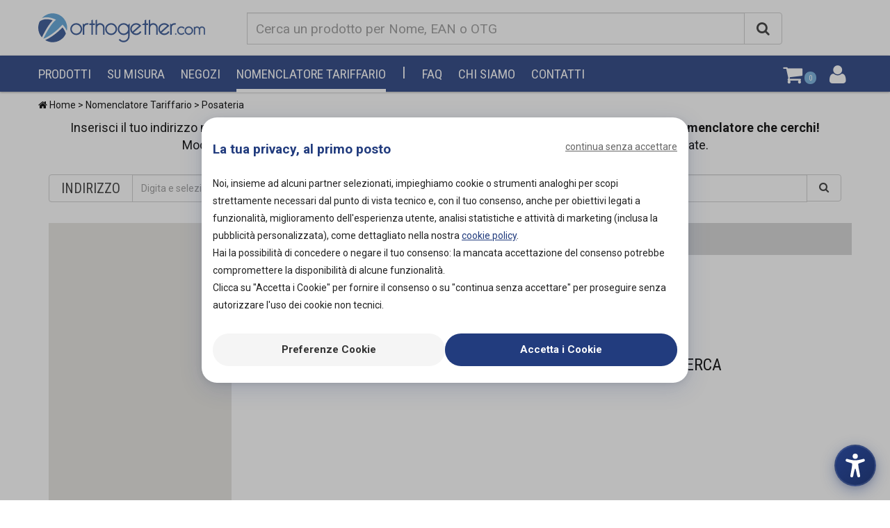

--- FILE ---
content_type: text/html;charset=UTF-8
request_url: https://orthogether.com/nomenclatore-tariffario/3-150913-posateria?servizi=asl_fornitori_protesica
body_size: 44807
content:
<!DOCTYPE html>
<html lang="it">

                    
<head>
    <meta http-equiv="Content-Type" content="text/html; charset=UTF-8" />
    <title>Posateria  - Nomenclatore tariffario protesi e ausili | Orthogether</title>

    <meta name="description" content="Scopri con Orthogether l'ortopedia vicino a te che tratta Posateria dal nomenclatore tariffario delle protesi e degli ausili" />
    <meta name="keywords" content="Nomenclatore tariffario, ASL" />

    <link rel="preconnect" href="https://fonts.googleapis.com">
    <link rel="preconnect" href="https://fonts.gstatic.com" crossorigin>
    <link rel="preconnect" href="https://allegati.orthogether.com">
    <link rel="preconnect" href="https://js.stripe.com">

    <meta property="og:title" content="Posateria  - Nomenclatore tariffario protesi e ausili | Orthogether">
    <meta property="og:image" content="https://orthogether.com/resources/images/orthogether-ogimage.jpg" />
    <meta property="og:type" content="website" />

    <meta name="author" content="Orthogether" />
    <meta name="viewport" content="width=device-width, initial-scale=1, maximum-scale=1">
    <meta name="facebook-domain-verification" content="5j4xvtb7bvmkwv9zvudqblbvt3mlkc" />

    
            <!-- Google Tag Manager -->
        <script>(function(w,d,s,l,i){w[l]=w[l]||[];w[l].push({'gtm.start':
                    new Date().getTime(),event:'gtm.js'});var f=d.getElementsByTagName(s)[0],
                j=d.createElement(s),dl=l!='dataLayer'?'&l='+l:'';j.async=true;j.src=
                'https://www.googletagmanager.com/gtm.js?id='+i+dl;f.parentNode.insertBefore(j,f);
            })(window,document,'script','dataLayer','GTM-52TWFL7');</script>
        <!-- End Google Tag Manager -->
    

    <script>
        var _mtm = window._mtm = window._mtm || [];
        _mtm.push({'mtm.startTime': (new Date().getTime()), 'event': 'mtm.Start'});
        (function() {
            var d=document, g=d.createElement('script'), s=d.getElementsByTagName('script')[0];
            g.async=true; g.src='https://collector.orthogether.com/js/container_W31agsAO.js'; s.parentNode.insertBefore(g,s);
        })();
    </script>

    <script
  src="https://js-de.sentry-cdn.com/aab5e82986b5c42391a5dfa0a6244b5d.min.js"
  crossorigin="anonymous"
></script>

        <link rel="canonical" href="https://orthogether.com/nomenclatore-tariffario/3-150913-posateria" />

    <link href="https://fonts.googleapis.com/css?family=Roboto+Condensed:300,400,700" rel="stylesheet">
    <link href="https://fonts.googleapis.com/css?family=Roboto:400,700" rel="stylesheet">
    <link rel="stylesheet" href="/resources/font-awesome/css/font-awesome.min.css" type="text/css">
    <link rel="stylesheet" href="/resources/select2/css/select2.min.css" type="text/css">
    <link rel="stylesheet" href="/resources/css/bootstrap.min.css" type="text/css">
    <link rel="stylesheet" href="/resources/css/flexer.css?vrev23a" type="text/css">
    <link rel="stylesheet" href="/resources/css/main.css?vrev23a" type="text/css">

        
    
        

    <link rel="apple-touch-icon" sizes="180x180" href="/resources/images/favicon/apple-touch-icon.png">
    <link rel="icon" type="image/png" href="/resources/images/favicon/favicon-32x32.png" sizes="32x32">
    <link rel="icon" type="image/png" href="/resources/images/favicon/favicon-16x16.png" sizes="16x16">
    <link rel="manifest" href="/resources/images/favicon/manifest.json">
    <link rel="mask-icon" href="/resources/images/favicon/safari-pinned-tab.svg" color="#223b7e">
    <link rel="shortcut icon" href="/resources/images/favicon/favicon.ico">
    <meta name="msapplication-config" content="/resources/images/favicon/browserconfig.xml">
    
        <link rel="stylesheet" href="/resources/css/listati.css?vrev23a" type="text/css">
    <link rel="stylesheet" href="/resources/css/vicino.css?vrev23a" type="text/css">
    <link rel="stylesheet" href="/resources/css/nomenclatore.css?vrev23a" type="text/css">
    <link rel="stylesheet" href="/resources/css/accessibility-widget.css?vrev23a" type="text/css">


    <script type="text/javascript" src="/resources/js/jquery-1.11.0.min.js"></script>
    <script type="text/javascript" src="/resources/select2/js/select2.min.js"></script>
    <script type="text/javascript" src="/resources/js/bootstrap.min.js"></script>
        <script type="text/javascript" src="/resources/js/ammonio_core.js?vrev23a"></script>
    <script type="text/javascript" src="/resources/js/main.js?vrev23a"></script>
    <script type="text/javascript" src="/resources/js/events_track.js?vrev23a"></script>
    <script type="text/javascript" src="/resources/js/ecommerce_main.js?vrev23a"></script>
    <script type="text/javascript" src="/app/resources/js/accessibility-widget.js?vrev23a"></script>
            <script src="https://js.stripe.com/v3/"></script>
        <script>
        if($(window).innerWidth() <= 976)  {
            var markers = [];
            function initMap() {
                initAutocomplete();
            }
        } else {
            document.write('<script type="text/javascript" src="/resources/js/maps.js?vrev23a"><\/script>');
        }
    </script>

    <script type="text/javascript" src="/resources/js/listatonegozi.js?vrev23a"></script>
    <script type="text/javascript" src="/resources/js/nomenclatore.js?vrev23a"></script>

    <script type="text/javascript">
        $(document).ready(function(){

            // **************************
            // LOGIN
            // **************************
            $("#login").submit(function(){
                $.post("/login/check", {'username': $("#username").val(), 'password': $("#password").val(), 'goto': '/it/dashboard'}, function(data){
                    if (data.status == "fail") {
                        flash_error(data.txt)
                    } else if (data.status == "ok") {
                        location.reload();
                        /*
                        if (data.role == "ADMIN") {
                            // landing on different pages if needed
                            location.href = '/';
                        }
                        */
                    }
                });
                return false;
            });

            $('#logout').click(function(){
                location.href = '/logout';
            });

            // Toggle password visibility for default layout
            $('#togglePasswordDefault').click(function() {
                const passwordField = $('#password');
                const type = passwordField.attr('type') === 'password' ? 'text' : 'password';
                passwordField.attr('type', type);
                
                // Toggle eye icon
                $(this).toggleClass('fa-eye fa-eye-slash');
            });

            $('[data-toggle="tooltip"]').tooltip();

            $('.tooltip-download-pdf').tooltip({
                animation: false,
                html: true
            });

        });

    </script>

    <script type="text/javascript">
        if (document.cookie.indexOf('orthogethercartsession') === -1) {
            var expiration_date = new Date();
            var cookie_string = "";
            expiration_date.setFullYear(expiration_date.getFullYear() + 1);
            cookie_string = "orthogethercartsession=3e36d4839959051d5fee4060d94e1201;path=/; expires=" + expiration_date.toGMTString() + "; domain=.orthogether.com";
            document.cookie = cookie_string;
        }
    </script>

    

</head>
    <body class="listatovicino ricercanegozio">

            <!-- Google Tag Manager (noscript) -->
        <noscript><iframe src="https://www.googletagmanager.com/ns.html?id=GTM-52TWFL7"
                          height="0" width="0" style="display:none;visibility:hidden"></iframe></noscript>
        <!-- End Google Tag Manager (noscript) -->
    
        <input id="userperlogmob" type="hidden" value="">

        <div class="scheletro">

            <header>
                
                <div class="container testata">
                    <div class="row">
                        <div class="logo col-xs-12 col-sm-12 col-lg-3">
                            <!-- Brand and toggle get grouped for better mobile display -->
                            <div class="navbar-header">
                                <button type="button" class="navbar-toggle">
                                    <span class="sr-only">Attiva/disattiva la navigazione</span>
                                    <span class="icon-bar"></span>
                                    <span class="icon-bar"></span>
                                    <span class="icon-bar"></span>
                                </button>
                            </div>
                            <a title="Orthogether" href="/">
                                <?xml version="1.0" encoding="UTF-8" standalone="no"?>
<!-- Created with Inkscape (http://www.inkscape.org/) -->

<svg
   version="1.1"
   id="svg48"
   width="479.10141"
   height="82.939949"
   viewBox="0 0 479.1014 82.93995"
   sodipodi:docname="logo.eps"
   xmlns:inkscape="http://www.inkscape.org/namespaces/inkscape"
   xmlns:sodipodi="http://sodipodi.sourceforge.net/DTD/sodipodi-0.dtd"
   xmlns="http://www.w3.org/2000/svg"
   xmlns:svg="http://www.w3.org/2000/svg">
  <defs
     id="defs52" />
  <sodipodi:namedview
     id="namedview50"
     pagecolor="#ffffff"
     bordercolor="#000000"
     borderopacity="0.25"
     inkscape:showpageshadow="2"
     inkscape:pageopacity="0.0"
     inkscape:pagecheckerboard="0"
     inkscape:deskcolor="#d1d1d1"
     showgrid="false" />
  <g
     id="g56"
     inkscape:groupmode="layer"
     inkscape:label="Page 1"
     transform="matrix(1.3333333,0,0,-1.3333333,-320.29158,438.32128)">
    <g
       id="g58"
       transform="scale(0.1)">
      <path
         d="m 2499.9,2809.91 c 64.19,126.37 135.12,245.56 211.49,327.26 -14.83,5.34 -29.76,9.89 -44.68,13.49 -93.19,22.41 -178.23,8.04 -232.5,-37.03 -9.92,-20.2 -17.87,-41.75 -23.34,-64.54 -24.68,-102.62 4.7,-205.54 69.74,-279.02 6.17,13.27 12.55,26.54 19.29,39.84"
         style="fill:#2e5091;fill-opacity:1;fill-rule:nonzero;stroke:none"
         id="path60" />
      <path
         d="m 2924.57,2985.03 c -121.26,-126.38 -262.78,-227.64 -373.27,-274.16 26.94,-16.43 56.84,-29.05 89.19,-36.81 147.83,-35.56 296.31,40.98 356.31,174.86 -12.57,45.88 -37.21,92.69 -72.23,136.11"
         style="fill:#2e5091;fill-opacity:1;fill-rule:nonzero;stroke:none"
         id="path62" />
      <path
         d="m 3017.3,2911.9 c 34.9,164.23 -67.14,327.32 -231.38,366.82 -113.35,27.27 -227.1,-11.41 -301.06,-91.28 56.36,18.54 122.97,19.67 191.46,3.2 35.92,-8.64 72.32,-22.22 108,-40.48 -76.01,-63.35 -158.1,-182.36 -247.77,-358.87 -8.64,-17.03 -16.91,-34.3 -24.79,-51.74 55.82,20.08 125.52,58.98 196.73,110.76 78.45,57.06 152.53,124.32 216.59,195.71 40.27,-41.51 71.52,-87.33 92.22,-134.12"
         style="fill:#5aa1d8;fill-opacity:1;fill-rule:nonzero;stroke:none"
         id="path64" />
      <path
         d="m 3220.35,3076.24 c 35.57,0 65.81,-12.46 90.72,-37.36 24.9,-24.9 37.35,-55.14 37.35,-90.71 0,-34.79 -12.45,-64.83 -37.35,-90.12 -24.91,-25.3 -55.15,-37.95 -90.72,-37.95 -34.78,0 -64.83,12.65 -90.12,37.95 -25.3,25.29 -37.94,55.33 -37.94,90.12 0,35.57 12.64,65.81 37.94,90.71 25.29,24.9 55.34,37.36 90.12,37.36 z m 0,-32.62 c -26.88,0 -49.51,-9.19 -67.89,-27.56 -18.37,-18.39 -27.57,-41.01 -27.57,-67.89 0,-26.89 9.2,-49.5 27.57,-67.9 18.38,-18.37 41.01,-27.55 67.89,-27.55 26.48,0 49.01,9.28 67.59,27.85 18.57,18.58 27.87,41.11 27.87,67.6 0,26.47 -9.3,49.01 -27.87,67.59 -18.58,18.57 -41.11,27.86 -67.59,27.86"
         style="fill:#2e5091;fill-opacity:1;fill-rule:nonzero;stroke:none"
         id="path66" />
      <path
         d="m 3546.72,3037.1 h -43.88 v 32.61 h 43.88 v 68.18 l 32.6,16.02 v -84.2 h 43.28 v -32.61 h -43.28 v -209.88 h -32.6 v 209.88"
         style="fill:#2e5091;fill-opacity:1;fill-rule:nonzero;stroke:none"
         id="path68" />
      <path
         d="m 3971.5,3076.24 c 35.57,0 65.81,-12.46 90.7,-37.36 24.9,-24.9 37.35,-55.14 37.35,-90.71 0,-34.79 -12.45,-64.83 -37.35,-90.12 -24.89,-25.3 -55.13,-37.95 -90.7,-37.95 -34.78,0 -64.84,12.65 -90.12,37.95 -25.31,25.29 -37.95,55.33 -37.95,90.12 0,35.57 12.64,65.81 37.95,90.71 25.28,24.9 55.34,37.36 90.12,37.36 z m 0,-32.62 c -26.89,0 -49.51,-9.19 -67.89,-27.56 -18.37,-18.39 -27.57,-41.01 -27.57,-67.89 0,-26.89 9.2,-49.5 27.57,-67.9 18.38,-18.37 41,-27.55 67.89,-27.55 26.46,0 49,9.28 67.59,27.85 18.57,18.58 27.85,41.11 27.85,67.6 0,26.47 -9.28,49.01 -27.85,67.59 -18.59,18.57 -41.13,27.86 -67.59,27.86"
         style="fill:#2e5091;fill-opacity:1;fill-rule:nonzero;stroke:none"
         id="path70" />
      <path
         d="m 3489.07,3070.3 -14.82,-29.05 c -4.74,1.58 -10.48,2.37 -17.2,2.37 -18.18,0 -33.1,-6.13 -44.76,-18.37 -11.65,-12.27 -17.49,-26.89 -17.49,-43.87 v -154.16 h -32.61 v 242.49 l 27.28,-21.93 c 18.18,18.96 40.7,28.46 67.58,28.46 11.87,0 22.54,-1.99 32.02,-5.94"
         style="fill:#2e5091;fill-opacity:1;fill-rule:nonzero;stroke:none"
         id="path72" />
      <path
         d="m 3801.79,3048.36 c -18.58,18.58 -41.5,27.88 -68.77,27.88 -24.52,0 -45.86,-8.11 -64.04,-24.32 v 101.99 l -32.61,-16.02 v -310.67 h 32.61 v 152.38 c 0,17.78 6.23,32.9 18.68,45.35 12.45,12.45 27.56,18.67 45.36,18.67 17.78,0 32.9,-6.02 45.35,-18.07 12.45,-12.07 18.68,-27.38 18.68,-45.95 v -152.38 h 32.61 v 152.38 c 0,27.27 -9.29,50.18 -27.87,68.76"
         style="fill:#2e5091;fill-opacity:1;fill-rule:nonzero;stroke:none"
         id="path74" />
      <path
         d="m 4160.18,2736.5 c 18.96,-25.68 45.24,-38.53 78.84,-38.53 26.88,0 49.9,9.2 69.08,27.57 19.16,18.38 28.75,41.79 28.75,70.25 v 67.01 c -25.69,-28.45 -57.51,-42.7 -95.45,-42.7 -34.78,0 -64.84,12.65 -90.12,37.95 -25.31,25.29 -37.95,55.33 -37.95,90.12 0,35.57 12.64,65.81 37.95,90.71 25.28,24.9 55.34,37.36 90.12,37.36 35.96,0 66.8,-13.25 92.49,-39.74 l 35.57,33.21 v -273.92 c 0,-36.35 -12.84,-67.18 -38.54,-92.49 -25.69,-25.28 -56.32,-37.94 -91.9,-37.94 -42.69,0 -77.27,17 -103.74,50.99 z m 81.22,307.12 c -26.88,0 -49.51,-9.19 -67.88,-27.56 -18.38,-18.39 -27.58,-41.01 -27.58,-67.89 0,-26.89 9.2,-49.5 27.58,-67.9 18.37,-18.37 41,-27.55 67.88,-27.55 26.47,0 49.01,9.28 67.59,27.85 18.58,18.58 27.86,41.11 27.86,67.6 0,26.47 -9.28,49.01 -27.86,67.59 -18.58,18.57 -41.12,27.86 -67.59,27.86"
         style="fill:#2e5091;fill-opacity:1;fill-rule:nonzero;stroke:none"
         id="path76" />
      <path
         d="m 4595.49,2903.71 28.46,-16.02 c -10.68,-20.16 -26.09,-36.45 -46.26,-48.91 -20.15,-12.45 -42.28,-18.68 -66.39,-18.68 -34.79,0 -64.83,12.65 -90.12,37.95 -25.3,25.29 -37.95,55.33 -37.95,90.12 0,35.57 12.65,65.81 37.95,90.71 25.29,24.9 55.33,37.36 90.12,37.36 22.14,0 42.98,-5.55 62.55,-16.61 19.56,-11.07 34.68,-25.1 45.36,-42.09 l -165.43,-145.85 c 16.61,-12.66 35.78,-18.97 57.52,-18.97 18.17,0 34.69,4.53 49.5,13.64 14.83,9.07 26.38,21.53 34.69,37.35 z m -163.63,-8.9 141.69,125.7 c -17.79,15.4 -38.55,23.11 -62.25,23.11 -26.88,0 -49.51,-9.19 -67.89,-27.56 -18.37,-18.39 -27.57,-41.01 -27.57,-67.89 0,-19.37 5.34,-37.17 16.02,-53.36"
         style="fill:#2e5091;fill-opacity:1;fill-rule:nonzero;stroke:none"
         id="path78" />
      <path
         d="m 4692.8,3037.1 h -62.17 l 38.16,32.61 h 24.01 v 68.18 l 32.61,16.02 v -84.2 h 43.27 v -32.61 h -43.27 v -209.88 h -32.61 v 209.88"
         style="fill:#2e5091;fill-opacity:1;fill-rule:nonzero;stroke:none"
         id="path80" />
      <path
         d="m 5200.52,2903.71 28.45,-16.02 c -10.66,-20.16 -26.08,-36.45 -46.23,-48.91 -20.17,-12.45 -42.31,-18.68 -66.41,-18.68 -34.78,0 -64.84,12.65 -90.12,37.95 -25.3,25.29 -37.95,55.33 -37.95,90.12 0,35.57 12.65,65.81 37.95,90.71 25.28,24.9 55.34,37.36 90.12,37.36 22.13,0 42.99,-5.55 62.55,-16.61 19.56,-11.07 34.68,-25.1 45.35,-42.09 l -165.41,-145.85 c 16.6,-12.66 35.77,-18.97 57.51,-18.97 18.17,0 34.67,4.53 49.51,13.64 14.82,9.07 26.37,21.53 34.68,37.35 z m -163.64,-8.9 141.7,125.7 c -17.79,15.4 -38.54,23.11 -62.25,23.11 -26.89,0 -49.51,-9.19 -67.89,-27.56 -18.38,-18.39 -27.57,-41.01 -27.57,-67.89 0,-19.37 5.34,-37.17 16.01,-53.36"
         style="fill:#2e5091;fill-opacity:1;fill-rule:nonzero;stroke:none"
         id="path82" />
      <path
         d="m 5369.96,3070.3 -14.82,-29.05 c -4.75,1.58 -10.49,2.37 -17.2,2.37 -18.18,0 -33.11,-6.13 -44.77,-18.37 -11.65,-12.27 -17.48,-26.89 -17.48,-43.87 v -154.16 h -32.62 v 242.49 l 27.29,-21.93 c 18.18,18.96 40.7,28.46 67.58,28.46 11.86,0 22.53,-1.99 32.02,-5.94"
         style="fill:#2e5091;fill-opacity:1;fill-rule:nonzero;stroke:none"
         id="path84" />
      <path
         d="m 4946.6,3048.36 c -18.58,18.58 -41.5,27.88 -68.77,27.88 -24.51,0 -45.85,-8.11 -64.04,-24.32 v 101.99 l -32.61,-16.02 v -310.67 h 32.61 v 152.38 c 0,17.78 6.24,32.9 18.68,45.35 12.46,12.45 27.58,18.67 45.36,18.67 17.79,0 32.9,-6.02 45.36,-18.07 12.44,-12.07 18.67,-27.38 18.67,-45.95 v -152.38 h 32.62 v 152.38 c 0,27.27 -9.3,50.18 -27.88,68.76"
         style="fill:#2e5091;fill-opacity:1;fill-rule:nonzero;stroke:none"
         id="path86" />
      <path
         d="m 5373.25,2831.8 v 22.61 h -22.62 v -22.61 z m 63.11,130.38 c 12.92,12.67 29.01,19.01 48.27,19.01 19.26,0 35.61,-7.73 49.04,-23.19 l 17.49,13.88 c -17.37,21.28 -39.22,31.93 -65.58,31.93 -26.35,0 -48.08,-8.56 -65.19,-25.66 -17.11,-17.24 -25.66,-38.14 -25.66,-62.72 0,-24.59 8.55,-45.5 25.66,-62.73 17.11,-17.23 38.65,-25.91 64.62,-26.03 25.98,0 47.77,10.26 65.39,30.79 l -18.25,14.06 c -12.67,-14.82 -28.77,-22.24 -48.28,-22.24 -19.51,0 -35.48,6.28 -47.89,18.82 -12.42,12.54 -18.63,28.19 -18.63,46.95 0,18.75 6.33,34.46 19.01,47.13 z m 254.69,-0.16 c 12.92,-12.91 19.38,-28.47 19.38,-46.69 0,-18.09 -6.46,-33.59 -19.38,-46.5 -12.68,-12.9 -28.39,-19.36 -47.14,-19.36 -18.76,0 -34.34,6.27 -46.76,18.79 -12.42,12.53 -18.62,28.15 -18.62,46.88 0,18.73 6.33,34.42 19,47.07 12.67,12.65 28.19,18.98 46.57,18.98 18.25,0 33.89,-6.39 46.95,-19.17 z m -109.48,16.15 c -17.11,-17.22 -25.66,-38.1 -25.66,-62.65 0,-24.55 8.55,-45.46 25.66,-62.74 17.1,-17.29 38.01,-25.93 62.72,-25.93 24.71,0 45.68,8.63 62.91,25.88 17.23,17.25 25.85,38.12 25.85,62.6 0,24.56 -8.68,45.44 -26.04,62.66 -17.36,17.21 -38.33,25.82 -62.91,25.82 -24.59,0 -45.43,-8.55 -62.53,-25.64 z m 392.49,6.63 c -12.8,12.67 -28.13,19.01 -46,19.01 -23.19,0.12 -41.12,-9.32 -53.79,-28.32 -13.16,18.88 -31.12,28.32 -53.88,28.32 -17.97,0 -33.41,-6.34 -46.31,-19.01 l -19.17,14.83 V 2831.8 h 22.62 v 107 c 0,12.55 4.23,22.75 12.7,30.61 8.47,7.85 18.52,11.78 30.16,11.78 11.63,0 21.55,-3.93 29.77,-11.78 8.34,-7.86 12.52,-18.06 12.52,-30.61 v -107 h 22.61 v 107 c -0.12,12.55 4.06,22.75 12.55,30.61 8.49,7.85 18.56,11.78 30.22,11.78 11.66,0 21.67,-3.93 30.03,-11.78 8.24,-7.99 12.35,-18.19 12.35,-30.61 v -107 h 22.62 v 107 c 0,17.87 -6.34,33.2 -19,46 v 0"
         style="fill:#2e5091;fill-opacity:1;fill-rule:nonzero;stroke:none"
         id="path88" />
      <path
         d="m 5373.25,2831.8 v 22.61 h -22.62 v -22.61 z m 63.11,130.38 c 12.92,12.67 29.01,19.01 48.27,19.01 19.26,0 35.61,-7.73 49.04,-23.19 l 17.49,13.88 c -17.37,21.28 -39.22,31.93 -65.58,31.93 -26.35,0 -48.08,-8.56 -65.19,-25.66 -17.11,-17.24 -25.66,-38.14 -25.66,-62.72 0,-24.59 8.55,-45.5 25.66,-62.73 17.11,-17.23 38.65,-25.91 64.62,-26.03 25.98,0 47.77,10.26 65.39,30.79 l -18.25,14.06 c -12.67,-14.82 -28.77,-22.24 -48.28,-22.24 -19.51,0 -35.48,6.28 -47.89,18.82 -12.42,12.54 -18.63,28.19 -18.63,46.95 0,18.75 6.33,34.46 19.01,47.13 z m 254.69,-0.16 c 12.92,-12.91 19.38,-28.47 19.38,-46.69 0,-18.09 -6.46,-33.59 -19.38,-46.5 -12.68,-12.9 -28.39,-19.36 -47.14,-19.36 -18.76,0 -34.34,6.27 -46.76,18.79 -12.42,12.53 -18.62,28.15 -18.62,46.88 0,18.73 6.33,34.42 19,47.07 12.67,12.65 28.19,18.98 46.57,18.98 18.25,0 33.89,-6.39 46.95,-19.17 z m -109.48,16.15 c -17.11,-17.22 -25.66,-38.1 -25.66,-62.65 0,-24.55 8.55,-45.46 25.66,-62.74 17.1,-17.29 38.01,-25.93 62.72,-25.93 24.71,0 45.68,8.63 62.91,25.88 17.23,17.25 25.85,38.12 25.85,62.6 0,24.56 -8.68,45.44 -26.04,62.66 -17.36,17.21 -38.33,25.82 -62.91,25.82 -24.59,0 -45.43,-8.55 -62.53,-25.64 z m 392.49,6.63 c -12.8,12.67 -28.13,19.01 -46,19.01 -23.19,0.12 -41.12,-9.32 -53.79,-28.32 -13.16,18.88 -31.12,28.32 -53.88,28.32 -17.97,0 -33.41,-6.34 -46.31,-19.01 l -19.17,14.83 V 2831.8 h 22.62 v 107 c 0,12.55 4.23,22.75 12.7,30.61 8.47,7.85 18.52,11.78 30.16,11.78 11.63,0 21.55,-3.93 29.77,-11.78 8.34,-7.86 12.52,-18.06 12.52,-30.61 v -107 h 22.61 v 107 c -0.12,12.55 4.06,22.75 12.55,30.61 8.49,7.85 18.56,11.78 30.22,11.78 11.66,0 21.67,-3.93 30.03,-11.78 8.24,-7.99 12.35,-18.19 12.35,-30.61 v -107 h 22.62 v 107 c 0,17.87 -6.34,33.2 -19,46 z"
         style="fill:none;stroke:#2e5091;stroke-width:4.775;stroke-linecap:butt;stroke-linejoin:miter;stroke-miterlimit:4;stroke-dasharray:none;stroke-opacity:1"
         id="path90" />
    </g>
  </g>
</svg>                            </a>
                        </div>

                        <div class="main-search col-xs-12 col-sm-12 col-lg-8">
                            <div class="input-group">
                                <label hidden for="main-input-cerca">Cerca un prodotto per nome, EAN o OTG</label>
                                <input type="text" id="main-input-cerca" class="input-ricerca form-control form-control-input" placeholder="Cerca un prodotto per Nome, EAN o OTG" value="">
                                <span class="input-group-btn">
                                    <button id="maincercabtn" class="btn btn-default" type="button" aria-label="Cerca"><i class="fa fa-search" aria-hidden="true"></i></button>
                                </span>
                            </div>
                        </div>

                        <!--<div class="main-search hidden-xs col-sm-3 col-lg-2">
                            <a data-toggle="tooltip" data-placement="bottom" title="Richiedi un appuntamento gratuito per entrare a far parte di Orthogether!" target="_blank" href="https://calendar.app.google/zFS3SjDWmzzTwwYo6" class="btn btn-tertiary seiortopedia">SEI UN'ORTOPEDIA?</a>
                        </div>
                        -->

                    </div><!--/row-->
                </div><!--/container-->

                <div class="container-full main-menu">
                    <nav class="navbar navbar-default row" role="navigation">
                        <div class="navbar-collapse" id="bs-example-navbar-collapse-1">
                            <div class="row">
                                <div class="pre-nav col-xs-12 col-md-10">
                                    <ul class="nav navbar-nav" itemscope itemtype="http://www.schema.org/SiteNavigationElement">
                                        <li itemprop="name" class="prodotti-menu"><a itemprop="url" title="Prodotti su Orthogether" href="/cerca-prodotti-ortopedici-sanitari">Prodotti</a></li>
                                        <li itemprop="name" class="misura-menu"><a itemprop="url" title="Dispositivi medici su misura" href="/cerca-dispositivi-medici-su-misura">Su misura</a></li>
                                        <li itemprop="name" class="negozi-menu"><a itemprop="url" title="Negozi su Orthogether" href="/cerca-ortopedie-sanitarie-tecnici-ortopedici">Negozi</a></li>
                                        <li itemprop="name" class="nomenclatore-menu"><a itemprop="url" title="Nomenclatore tariffario" href="/nomenclatore-tariffario">Nomenclatore tariffario</a></li>
                                        <li class="separatore-menu">|</li>
                                        <li itemprop="name" class="faq-menu"><a itemprop="url" title="FAQ Orthogether" href="/faq">FAQ</a></li>
                                        <li itemprop="name" class="about-menu"><a itemprop="url" title="Noi di Orthogether" href="/chi-siamo">Chi siamo</a></li>
                                        <li itemprop="name" class="contatti-menu"><a itemprop="url" title="Contatti Orthogether" href="/contatti">Contatti</a></li>
                                        <!--<li  itemprop="name" class="ortopedia-menu hidden-lg hidden-md">
                                            <a title="Richiedi un appuntamento gratuito per entrare a far parte di Orthogether!" itemprop="url" target="_blank" href="https://calendar.app.google/zFS3SjDWmzzTwwYo6" >SEI UN'ORTOPEDIA?</a>
                                        </li>-->
                                    </ul>
                                </div>

                                <div class="areautente-menu col-xs-12 col-md-2">

                                    <a class="carrello" title="Carrello Orthogether: 0 prodotti" href="/carrello">
                                        <i class="fa fa-shopping-cart" aria-hidden="true"></i>
                                        <span class="prod-in-cart">0</span>
                                    </a>

                                    <div class="blocco-log">

                                                                                        <a class="login" title="Login" href="javascript:void(0)">
                                                        <i class="fa fa-user" aria-hidden="true"></i>
                                                </a>
                                                <div class="comparsa-user">
                                                    <form class="navbar-form navbar-right" id="login">
                                                        <div class="chiudi-user"><i class="fa fa-times" aria-hidden="true"></i></div>
                                                        <div class="input-group">
                                                            <label hidden for="username">E-mail</label>
                                                            <input type="text" class="form-control" placeholder="email" id="username">

                                                            <label hidden for="password">Password</label>
                                                            <div style="position: relative; display: inline-block; width: 100%;">
                                                                <input type="password" class="form-control" placeholder="password" id="password" style="padding-right: 35px;">
                                                                <i class="fa fa-eye" id="togglePasswordDefault" style="position: absolute; right: 10px; top: 50%; transform: translateY(-50%); cursor: pointer; color: #333; z-index: 10; font-size: 16px; background: transparent; padding: 2px;"></i>
                                                            </div>

                                                            <div class="input-group-btn">
                                                                <button type="submit" class="btn btn-default">LOGIN</button>
                                                                <a title="Recupera password" href="/recovery-password" class="pass-recovery">password dimenticata</a>
                                                                <a title="Registrazione Orthogether" href="/registrazione" class="btn btn-default" >Registrati</a>
                                                            </div>

                                                        </div>
                                                    </form>
                                                 </div>
                                            
                                    </div>


                                </div>
                            </div>

                        </div><!-- /.navbar-collapse -->
                    </nav>
                </div><!--/container-->

                <div class="container-full"><div class="row"><div id="flashmessage" class="col-xs-12 alert alert-info">-</div></div></div>

                

            </header>


            <!-- +++++ -->
            <div class="content-main" id="content-main">
                
    <input type="hidden" id="tipo-ricerca" data-categoria="334" value="vicino">

    <div class="container">
        <div class="row">
            <div class="col-xs-12 breadcrumb">
                <p>
                    <span><a title="Home" href="/"><i class="fa fa-home" aria-hidden="true"></i> Home</a></span>
                    > <span><a title="Compra" href="/nomenclatore-tariffario">Nomenclatore Tariffario</a></span>
                    > <span>Posateria</span>
                </p>

            </div>

            <div class="col-xs-12 intro">
                <p>
                    Inserisci il tuo indirizzo nella barra di ricerca e trova il rivenditore <b>più vicino</b> a te che gestisce <b>la categoria del nomenclatore che cerchi!</b><br>
                    Modifica i filtri nella colonna di sinistra per modificare le categorie del nomenclatore interessate.
                </p>

                <div class="vicino-search">
                    <div class="input-group">
                        <div class="input-group-btn">
                            <input id="filtroricerca-vicino" value="indirizzo" type="button" class="btn btn-default name" aria-haspopup="true" aria-expanded="false" />
                        </div><!-- /btn-group -->
                        <input type="text" class="form-control form-control-input" placeholder="Digita e seleziona una località" id="autocomplete" value="">
                        <span class="input-group-btn">
                            <button class="btn btn-default" type="button" onclick="startRicerca('');"><i class="fa fa-search" aria-hidden="true"></i></button>
                        </span>
                    </div>
                </div>

            </div>



            <div class="col-xs-12 col-md-3">

                <sidebar>

                    <div id="map"></div>

                    <div class="filtri">

                        <script type="text/javascript">

    $(document).on('change', '.filtro_servizio', function() {
        var servizi = [];
        $('.filtro_servizio').each(function() {
            if ($(this).is(':checked')) {
                servizi.push($(this).val());
            }
        });

        var s = location.search;
        if (s.indexOf('servizi') === -1) {
            location.search = s + '&servizi=' + servizi.join(',');
        } else {
            location.search = s.replace(/servizi=(.*)/, 'servizi=' + servizi.join(','));
        }
    });

    $(document).on('change', '.filtro_negozio', function() {
        var negozi = [];
        $('.filtro_negozio').each(function() {
            if ($(this).is(':checked')) {
                negozi.push($(this).val());
            }
        });

        var s = location.search;
        if (s.indexOf('negozi') === -1) {
            location.search = s + '&negozi=' + negozi.join(',');
        } else {
            location.search = s.replace(/negozi=(.*)/, 'negozi=' + negozi.join(','));
        }
    })

    function tutti_i_risultati_filtro_negozio() {
        $('.filtro_negozio').each(function() {
            $(this).attr('checked', false);
        })

        $('.filtro_negozio').change();
    }

    function tutti_i_risultati_filtro_servizio() {
        $('.filtro_servizio').each(function() {
            $(this).attr('checked', false);
        })

        $('.filtro_servizio').change();
    }
</script>

<style>
    .listatovicino.ricercanegozio .radio-input,
    .full-map.ricercanegozio .radio-input{
        visibility: hidden;
    }
    .listatovicino.ricercanegozio .radio-label,
    .full-map.ricercanegozio .radio-label{
        position: relative;
        padding-left: 35px;
        position: relative;
        padding-left: 35px;
        color: #333;
        text-decoration: none;
        outline: none;
        font-size: 16px;
        font-family: 'Roboto Condensed', sans-serif;
        text-transform: uppercase;
        font-weight: 100;
        cursor: pointer;
    }
    .listatovicino.ricercanegozio .radio-label:after,
    .full-map.ricercanegozio .radio-label:after{
        content: "";
        display: block;
        width: 12px;
        height: 12px;
        position: absolute;
        left: 4px;
        top: 4px;
        border-radius: 50%;
    }
    .listatovicino.ricercanegozio .radio-border,
    .full-map.ricercanegozio .radio-border{
        width: 20px;
        height: 20px;
        display: inline-block;
        outline: solid 3px #223C7E;
        border-radius: 50%;
        position: absolute;
        left: 0px;
        top: 0px;
    }

    .listatovicino.ricercanegozio .radio-input:checked + .radio-label:after,
    .full-map.ricercanegozio  .radio-input:checked + .radio-label:after {
        transition: all 0.5s;
        background-color: #223C7E;
    }

</style>

<div class="filtrapercat">
    <h3 class="titoletto" data-toggle="modal" data-target="#elencocat">cambia categoria</h3>
</div>


<div class="modal fade" id="elencocat" tabindex="-1" role="dialog" aria-labelledby="elencocat" aria-hidden="true">
    <div class="modal-dialog" role="document">
        <div class="modal-content">
            <div class="modal-header">
                <h5 class="modal-title" id="exampleModalLabel">CATEGORIE NOMENCLATORE PROTESICA</h5>
                <button type="button" class="close" data-dismiss="modal" aria-label="Close">
                    <span aria-hidden="true">&times;</span>
                </button>
            </div>
            <div class="modal-body">
                <div class="input-group search_cat_group">
                    <span class="input-group-addon"><i class="fa fa-search fa-fw" aria-hidden="true"></i></span>
                    <input class="form-control" type="text" id="input_cerca_cat" onkeyup="cercaCategoria()" placeholder="Cerca il codice o il nome categoria" title="Categorie nomenclatore protesica">
                    <span class="pulisci_ricerca input-group-addon"><i class="fa fa-times" aria-hidden="true"></i></span>
                </div>
                <div class="filtroelenco row">

    <h4>Elenco 1</h4>

    
    
    
<div class="gruppoprimolivello" id="gruppo-398">

    <div class="riga primolivello" id="riga-398">
        <a class="link_cat" title="Ausili per terapie individuali" href="/nomenclatore-tariffario/1-04-ausili-per-terapie-individuali?servizi=su_misura,tecnico,itca,asl_fornitori_protesica">
            <span class="code">04</span> AUSILI PER TERAPIE INDIVIDUALI
        </a>
        <a data-toggle="collapse" href="#collapse1">
            <i data-gruppo="2-398" data-livellogruppo="gruppo-second" data-livello="2" class="fa fa-chevron-down" aria-hidden="true"></i>
        </a>
    </div>

    
    
        
    
    
<div class="gruppo-second gruppo-2-398-second">
    <div class="riga secondolivello" id="riga-399">
        <a class="link_cat" title="Ausili per la terapia circolatoria" href="/nomenclatore-tariffario/1-0406-ausili-per-la-terapia-circolatoria?servizi=su_misura,tecnico,itca,asl_fornitori_protesica">
            <span class="code">04.06 </span> AUSILI PER LA TERAPIA CIRCOLATORIA
        </a>
        <span><i data-gruppo="3-399" data-livellogruppo="gruppo-third" data-livello="3" class="fa fa-chevron-down" aria-hidden="true"></i></span>
    </div>
    <div class="gruppo-third gruppo-3-399-second">

        
        
        
    
            <div class="riga terzolivello" id="riga-400">
                <a class="link_cat" title="Guaina per arto" href="/nomenclatore-tariffario/1-040606-guaina-per-arto?servizi=su_misura,tecnico,itca,asl_fornitori_protesica">
                    <span class="code">04.06.06</span> GUAINA PER ARTO
                </a>
            </div>
            
        
        
    
    </div></div></div>
<div class="gruppoprimolivello" id="gruppo-9">

    <div class="riga primolivello" id="riga-9">
        <a class="link_cat" title="Protesi ed ortesi" href="/nomenclatore-tariffario/1-06-protesi-ed-ortesi?servizi=su_misura,tecnico,itca,asl_fornitori_protesica">
            <span class="code">06</span> PROTESI ED ORTESI
        </a>
        <a data-toggle="collapse" href="#collapse1">
            <i data-gruppo="2-9" data-livellogruppo="gruppo-second" data-livello="2" class="fa fa-chevron-down" aria-hidden="true"></i>
        </a>
    </div>

    
    
        
    
    
<div class="gruppo-second gruppo-2-9-second">
    <div class="riga secondolivello" id="riga-10">
        <a class="link_cat" title="Ortesi spinali" href="/nomenclatore-tariffario/1-0603-ortesi-spinali?servizi=su_misura,tecnico,itca,asl_fornitori_protesica">
            <span class="code">06.03</span> ORTESI SPINALI
        </a>
        <span><i data-gruppo="3-10" data-livellogruppo="gruppo-third" data-livello="3" class="fa fa-chevron-down" aria-hidden="true"></i></span>
    </div>
    <div class="gruppo-third gruppo-3-10-second">

        
        
        
    
            <div class="riga terzolivello" id="riga-11">
                <a class="link_cat" title="Ortesi toraco-lombo-sacrali" href="/nomenclatore-tariffario/1-060309-ortesi-toraco-lombo-sacrali?servizi=su_misura,tecnico,itca,asl_fornitori_protesica">
                    <span class="code">06.03.09</span> ORTESI TORACO-LOMBO-SACRALI
                </a>
            </div>
            
        
        
    
            <div class="riga terzolivello" id="riga-13">
                <a class="link_cat" title="Ortesi cervico-toraciche" href="/nomenclatore-tariffario/1-060315-ortesi-cervico-toraciche?servizi=su_misura,tecnico,itca,asl_fornitori_protesica">
                    <span class="code">06.03.15</span> ORTESI CERVICO-TORACICHE
                </a>
            </div>
            
        
        
    
            <div class="riga terzolivello" id="riga-14">
                <a class="link_cat" title="Ortesi cervico toraco lombo sacrali" href="/nomenclatore-tariffario/1-060318-ortesi-cervico-toraco-lombo-sacrali?servizi=su_misura,tecnico,itca,asl_fornitori_protesica">
                    <span class="code">06.03.18</span> ORTESI CERVICO TORACO LOMBO SACRALI
                </a>
            </div>
            
        
        
    
            <div class="riga terzolivello" id="riga-199">
                <a class="link_cat" title="Aggiuntivi prescrivibili per ortesi spinali" href="/nomenclatore-tariffario/1-060391-aggiuntivi-prescrivibili-per-ortesi-spinali?servizi=su_misura,tecnico,itca,asl_fornitori_protesica">
                    <span class="code">06.03.91</span> AGGIUNTIVI PRESCRIVIBILI PER ORTESI SPINALI
                </a>
            </div>
            
        
        
    
            <div class="riga terzolivello" id="riga-200">
                <a class="link_cat" title="Riparazioni prescrivibili per ortesi spinali" href="/nomenclatore-tariffario/1-060392-riparazioni-prescrivibili-per-ortesi-spinali?servizi=su_misura,tecnico,itca,asl_fornitori_protesica">
                    <span class="code">06.03.92</span> RIPARAZIONI PRESCRIVIBILI PER ORTESI SPINALI
                </a>
            </div>
            
        
        
    
    </div></div>
<div class="gruppo-second gruppo-2-9-second">
    <div class="riga secondolivello" id="riga-15">
        <a class="link_cat" title="Ortesi per arto superiore" href="/nomenclatore-tariffario/1-0606-ortesi-per-arto-superiore?servizi=su_misura,tecnico,itca,asl_fornitori_protesica">
            <span class="code">06.06</span> ORTESI PER ARTO SUPERIORE
        </a>
        <span><i data-gruppo="3-15" data-livellogruppo="gruppo-third" data-livello="3" class="fa fa-chevron-down" aria-hidden="true"></i></span>
    </div>
    <div class="gruppo-third gruppo-3-15-second">

        
        
        
    
            <div class="riga terzolivello" id="riga-18">
                <a class="link_cat" title="Ortesi per polso mano" href="/nomenclatore-tariffario/1-060612-ortesi-per-polso-mano?servizi=su_misura,tecnico,itca,asl_fornitori_protesica">
                    <span class="code">06.06.12</span> ORTESI PER POLSO MANO
                </a>
            </div>
            
        
        
    
            <div class="riga terzolivello" id="riga-19">
                <a class="link_cat" title="Ortesi per polso mano dita" href="/nomenclatore-tariffario/1-060613-ortesi-per-polso-mano-dita?servizi=su_misura,tecnico,itca,asl_fornitori_protesica">
                    <span class="code">06.06.13</span> ORTESI PER POLSO MANO DITA
                </a>
            </div>
            
        
        
    
            <div class="riga terzolivello" id="riga-20">
                <a class="link_cat" title="Ortesi per gomito" href="/nomenclatore-tariffario/1-060615-ortesi-per-gomito?servizi=su_misura,tecnico,itca,asl_fornitori_protesica">
                    <span class="code">06.06.15</span> ORTESI PER GOMITO
                </a>
            </div>
            
        
        
    
            <div class="riga terzolivello" id="riga-21">
                <a class="link_cat" title="Ortesi per spalla-gomito-polso-mano" href="/nomenclatore-tariffario/1-060630-ortesi-per-spalla-gomito-polso-mano?servizi=su_misura,tecnico,itca,asl_fornitori_protesica">
                    <span class="code">06.06.30</span> ORTESI PER SPALLA-GOMITO-POLSO-MANO
                </a>
            </div>
            
        
        
    
            <div class="riga terzolivello" id="riga-201">
                <a class="link_cat" title="Aggiuntivi prescrivibili per  ortesi per arto superiore" href="/nomenclatore-tariffario/1-060691-aggiuntivi-prescrivibili-per-ortesi-per-arto-superiore?servizi=su_misura,tecnico,itca,asl_fornitori_protesica">
                    <span class="code">06.06.91</span> AGGIUNTIVI PRESCRIVIBILI PER  ORTESI PER ARTO SUPERIORE
                </a>
            </div>
            
        
        
    
            <div class="riga terzolivello" id="riga-202">
                <a class="link_cat" title="Riparazioni prescrivibili per ortesi per arto superiore" href="/nomenclatore-tariffario/1-060692-riparazioni-prescrivibili-per-ortesi-per-arto-superiore?servizi=su_misura,tecnico,itca,asl_fornitori_protesica">
                    <span class="code">06.06.92</span> RIPARAZIONI PRESCRIVIBILI PER ORTESI PER ARTO SUPERIORE
                </a>
            </div>
            
        
        
    
    </div></div>
<div class="gruppo-second gruppo-2-9-second">
    <div class="riga secondolivello" id="riga-22">
        <a class="link_cat" title="Ortesi per arto inferiore" href="/nomenclatore-tariffario/1-0612-ortesi-per-arto-inferiore?servizi=su_misura,tecnico,itca,asl_fornitori_protesica">
            <span class="code">06.12</span> ORTESI PER ARTO INFERIORE
        </a>
        <span><i data-gruppo="3-22" data-livellogruppo="gruppo-third" data-livello="3" class="fa fa-chevron-down" aria-hidden="true"></i></span>
    </div>
    <div class="gruppo-third gruppo-3-22-second">

        
        
        
    
            <div class="riga terzolivello" id="riga-23">
                <a class="link_cat" title="Ortesi per piede" href="/nomenclatore-tariffario/1-061203-ortesi-per-piede?servizi=su_misura,tecnico,itca,asl_fornitori_protesica">
                    <span class="code">06.12.03</span> ORTESI PER PIEDE
                </a>
            </div>
            
        
        
    
            <div class="riga terzolivello" id="riga-24">
                <a class="link_cat" title="Ortesi per caviglia-piede" href="/nomenclatore-tariffario/1-061206-ortesi-per-caviglia-piede?servizi=su_misura,tecnico,itca,asl_fornitori_protesica">
                    <span class="code">06.12.06</span> ORTESI PER CAVIGLIA-PIEDE
                </a>
            </div>
            
        
        
    
            <div class="riga terzolivello" id="riga-25">
                <a class="link_cat" title="Ortesi per ginocchio" href="/nomenclatore-tariffario/1-061209-ortesi-per-ginocchio?servizi=su_misura,tecnico,itca,asl_fornitori_protesica">
                    <span class="code">06.12.09</span> ORTESI PER GINOCCHIO
                </a>
            </div>
            
        
        
    
            <div class="riga terzolivello" id="riga-26">
                <a class="link_cat" title="Ortesi per ginocchio-caviglia-piede" href="/nomenclatore-tariffario/1-061212-ortesi-per-ginocchio-caviglia-piede?servizi=su_misura,tecnico,itca,asl_fornitori_protesica">
                    <span class="code">06.12.12</span> ORTESI PER GINOCCHIO-CAVIGLIA-PIEDE
                </a>
            </div>
            
        
        
    
            <div class="riga terzolivello" id="riga-27">
                <a class="link_cat" title=" ortesi per anca (incluse le ortesi per abduzione)" href="/nomenclatore-tariffario/1-061215-ortesi-per-anca-incluse-le-ortesi-per-abduzione?servizi=su_misura,tecnico,itca,asl_fornitori_protesica">
                    <span class="code">06.12.15</span>  ORTESI PER ANCA (INCLUSE LE ORTESI PER ABDUZIONE)
                </a>
            </div>
            
        
        
    
            <div class="riga terzolivello" id="riga-28">
                <a class="link_cat" title="Ortesi per anca-ginocchio-caviglia-piede" href="/nomenclatore-tariffario/1-061218-ortesi-per-anca-ginocchio-caviglia-piede?servizi=su_misura,tecnico,itca,asl_fornitori_protesica">
                    <span class="code">06.12.18</span> ORTESI PER ANCA-GINOCCHIO-CAVIGLIA-PIEDE
                </a>
            </div>
            
        
        
    
            <div class="riga terzolivello" id="riga-203">
                <a class="link_cat" title="aggiuntivi prescrivibili per plantari e rialzi" href="/nomenclatore-tariffario/1-061291-aggiuntivi-prescrivibili-per-plantari-e-rialzi?servizi=su_misura,tecnico,itca,asl_fornitori_protesica">
                    <span class="code">06.12.91</span> AGGIUNTIVI PRESCRIVIBILI PER PLANTARI E RIALZI
                </a>
            </div>
            
        
        
    
            <div class="riga terzolivello" id="riga-204">
                <a class="link_cat" title="Riparazioni prescrivibili per ortesi per arto inferiore" href="/nomenclatore-tariffario/1-061292-riparazioni-prescrivibili-per-ortesi-per-arto-inferiore?servizi=su_misura,tecnico,itca,asl_fornitori_protesica">
                    <span class="code">06.12.92</span> RIPARAZIONI PRESCRIVIBILI PER ORTESI PER ARTO INFERIORE
                </a>
            </div>
            
        
        
    
    </div></div>
<div class="gruppo-second gruppo-2-9-second">
    <div class="riga secondolivello" id="riga-29">
        <a class="link_cat" title="Protesi di arto superiore " href="/nomenclatore-tariffario/1-0618-protesi-di-arto-superiore?servizi=su_misura,tecnico,itca,asl_fornitori_protesica">
            <span class="code">06.18</span> PROTESI DI ARTO SUPERIORE 
        </a>
        <span><i data-gruppo="3-29" data-livellogruppo="gruppo-third" data-livello="3" class="fa fa-chevron-down" aria-hidden="true"></i></span>
    </div>
    <div class="gruppo-third gruppo-3-29-second">

        
        
        
    
            <div class="riga terzolivello" id="riga-30">
                <a class="link_cat" title="Protesi parziali di mano" href="/nomenclatore-tariffario/1-061803-protesi-parziali-di-mano?servizi=su_misura,tecnico,itca,asl_fornitori_protesica">
                    <span class="code">06.18.03</span> PROTESI PARZIALI DI MANO
                </a>
            </div>
            
        
        
    
            <div class="riga terzolivello" id="riga-31">
                <a class="link_cat" title="Protesi per disarticolazione di polso" href="/nomenclatore-tariffario/1-061806-protesi-per-disarticolazione-di-polso?servizi=su_misura,tecnico,itca,asl_fornitori_protesica">
                    <span class="code">06.18.06</span> PROTESI PER DISARTICOLAZIONE DI POLSO
                </a>
            </div>
            
        
        
    
            <div class="riga terzolivello" id="riga-32">
                <a class="link_cat" title="Protesi transradiali" href="/nomenclatore-tariffario/1-061809-protesi-transradiali?servizi=su_misura,tecnico,itca,asl_fornitori_protesica">
                    <span class="code">06.18.09</span> PROTESI TRANSRADIALI
                </a>
            </div>
            
        
        
    
            <div class="riga terzolivello" id="riga-33">
                <a class="link_cat" title="Protesi per la disarticolazione del gomito" href="/nomenclatore-tariffario/1-061812-protesi-per-la-disarticolazione-del-gomito?servizi=su_misura,tecnico,itca,asl_fornitori_protesica">
                    <span class="code">06.18.12</span> PROTESI PER LA DISARTICOLAZIONE DEL GOMITO
                </a>
            </div>
            
        
        
    
            <div class="riga terzolivello" id="riga-34">
                <a class="link_cat" title="Protesi transomerali " href="/nomenclatore-tariffario/1-061815-protesi-transomerali?servizi=su_misura,tecnico,itca,asl_fornitori_protesica">
                    <span class="code">06.18.15</span> PROTESI TRANSOMERALI 
                </a>
            </div>
            
        
        
    
            <div class="riga terzolivello" id="riga-35">
                <a class="link_cat" title="Protesi per disarticolazione di spalla" href="/nomenclatore-tariffario/1-061818-protesi-per-disarticolazione-di-spalla?servizi=su_misura,tecnico,itca,asl_fornitori_protesica">
                    <span class="code">06.18.18</span> PROTESI PER DISARTICOLAZIONE DI SPALLA
                </a>
            </div>
            
        
        
    
            <div class="riga terzolivello" id="riga-36">
                <a class="link_cat" title="protesi per amputazione interscapola toracica" href="/nomenclatore-tariffario/1-061821-protesi-per-amputazione-interscapola-toracica?servizi=su_misura,tecnico,itca,asl_fornitori_protesica">
                    <span class="code">06.18.21</span> PROTESI PER AMPUTAZIONE INTERSCAPOLA TORACICA
                </a>
            </div>
            
        
        
    
            <div class="riga terzolivello" id="riga-205">
                <a class="link_cat" title="aggiuntivi prescrivibili per protesi di arto superiore" href="/nomenclatore-tariffario/1-061891-aggiuntivi-prescrivibili-per-protesi-di-arto-superiore?servizi=su_misura,tecnico,itca,asl_fornitori_protesica">
                    <span class="code">06.18.91</span> AGGIUNTIVI PRESCRIVIBILI PER PROTESI DI ARTO SUPERIORE
                </a>
            </div>
            
        
        
    
            <div class="riga terzolivello" id="riga-206">
                <a class="link_cat" title="riparazioni prescrivibili per protesi di arto superiore " href="/nomenclatore-tariffario/1-061892-riparazioni-prescrivibili-per-protesi-di-arto-superiore?servizi=su_misura,tecnico,itca,asl_fornitori_protesica">
                    <span class="code">06.18.92</span> RIPARAZIONI PRESCRIVIBILI PER PROTESI DI ARTO SUPERIORE 
                </a>
            </div>
            
        
        
    
    </div></div>
<div class="gruppo-second gruppo-2-9-second">
    <div class="riga secondolivello" id="riga-37">
        <a class="link_cat" title="Protesi di arto inferiore" href="/nomenclatore-tariffario/1-0624-protesi-di-arto-inferiore?servizi=su_misura,tecnico,itca,asl_fornitori_protesica">
            <span class="code">06.24</span> PROTESI DI ARTO INFERIORE
        </a>
        <span><i data-gruppo="3-37" data-livellogruppo="gruppo-third" data-livello="3" class="fa fa-chevron-down" aria-hidden="true"></i></span>
    </div>
    <div class="gruppo-third gruppo-3-37-second">

        
        
        
    
            <div class="riga terzolivello" id="riga-38">
                <a class="link_cat" title="Protesi parziale di piede" href="/nomenclatore-tariffario/1-062403-protesi-parziale-di-piede?servizi=su_misura,tecnico,itca,asl_fornitori_protesica">
                    <span class="code">06.24.03</span> PROTESI PARZIALE DI PIEDE
                </a>
            </div>
            
        
        
    
            <div class="riga terzolivello" id="riga-39">
                <a class="link_cat" title="Protesi per disarticolazione di caviglia" href="/nomenclatore-tariffario/1-062406-protesi-per-disarticolazione-di-caviglia?servizi=su_misura,tecnico,itca,asl_fornitori_protesica">
                    <span class="code">06.24.06</span> PROTESI PER DISARTICOLAZIONE DI CAVIGLIA
                </a>
            </div>
            
        
        
    
            <div class="riga terzolivello" id="riga-40">
                <a class="link_cat" title="Protesi transtibiali" href="/nomenclatore-tariffario/1-062409-protesi-transtibiali?servizi=su_misura,tecnico,itca,asl_fornitori_protesica">
                    <span class="code">06.24.09</span> PROTESI TRANSTIBIALI
                </a>
            </div>
            
        
        
    
            <div class="riga terzolivello" id="riga-41">
                <a class="link_cat" title="Protesi per disarticolazione di ginocchio" href="/nomenclatore-tariffario/1-062412-protesi-per-disarticolazione-di-ginocchio?servizi=su_misura,tecnico,itca,asl_fornitori_protesica">
                    <span class="code">06.24.12</span> PROTESI PER DISARTICOLAZIONE DI GINOCCHIO
                </a>
            </div>
            
        
        
    
            <div class="riga terzolivello" id="riga-42">
                <a class="link_cat" title="Protesi transfemorali" href="/nomenclatore-tariffario/1-062415-protesi-transfemorali?servizi=su_misura,tecnico,itca,asl_fornitori_protesica">
                    <span class="code">06.24.15</span> PROTESI TRANSFEMORALI
                </a>
            </div>
            
        
        
    
            <div class="riga terzolivello" id="riga-44">
                <a class="link_cat" title=" Protesi per emipelvectomia" href="/nomenclatore-tariffario/1-062421-protesi-per-emipelvectomia?servizi=su_misura,tecnico,itca,asl_fornitori_protesica">
                    <span class="code">06.24.21</span>  PROTESI PER EMIPELVECTOMIA
                </a>
            </div>
            
        
        
    
            <div class="riga terzolivello" id="riga-207">
                <a class="link_cat" title="Aggiuntivi prescrivibili per protesi di arto inferiore" href="/nomenclatore-tariffario/1-062491-aggiuntivi-prescrivibili-per-protesi-di-arto-inferiore?servizi=su_misura,tecnico,itca,asl_fornitori_protesica">
                    <span class="code">06.24.91</span> AGGIUNTIVI PRESCRIVIBILI PER PROTESI DI ARTO INFERIORE
                </a>
            </div>
            
        
        
    
            <div class="riga terzolivello" id="riga-208">
                <a class="link_cat" title="Riparazioni prescrivibili per protesi di arto inferiore" href="/nomenclatore-tariffario/1-062492-riparazioni-prescrivibili-per-protesi-di-arto-inferiore?servizi=su_misura,tecnico,itca,asl_fornitori_protesica">
                    <span class="code">06.24.92</span> RIPARAZIONI PRESCRIVIBILI PER PROTESI DI ARTO INFERIORE
                </a>
            </div>
            
        
        
    
    </div></div>
<div class="gruppo-second gruppo-2-9-second">
    <div class="riga secondolivello" id="riga-47">
        <a class="link_cat" title="Protesi non di arto" href="/nomenclatore-tariffario/1-0630-protesi-non-di-arto?servizi=su_misura,tecnico,itca,asl_fornitori_protesica">
            <span class="code">06.30</span> PROTESI NON DI ARTO
        </a>
        <span><i data-gruppo="3-47" data-livellogruppo="gruppo-third" data-livello="3" class="fa fa-chevron-down" aria-hidden="true"></i></span>
    </div>
    <div class="gruppo-third gruppo-3-47-second">

        
        
        
    
            <div class="riga terzolivello" id="riga-48">
                <a class="link_cat" title="Protesi oculari su misura" href="/nomenclatore-tariffario/1-063021-protesi-oculari-su-misura?servizi=su_misura,tecnico,itca,asl_fornitori_protesica">
                    <span class="code">06.30.21</span> PROTESI OCULARI SU MISURA
                </a>
            </div>
            
        
        
    
            <div class="riga terzolivello" id="riga-209">
                <a class="link_cat" title="Lavorazioni particolari per protesi non di arto" href="/nomenclatore-tariffario/1-063090-lavorazioni-particolari-per-protesi-non-di-arto?servizi=su_misura,tecnico,itca,asl_fornitori_protesica">
                    <span class="code">06.30.90</span> LAVORAZIONI PARTICOLARI PER PROTESI NON DI ARTO
                </a>
            </div>
            
        
        
    
            <div class="riga terzolivello" id="riga-210">
                <a class="link_cat" title="Aggiuntivi prescrivibili per protesi non di arto" href="/nomenclatore-tariffario/1-063091-aggiuntivi-prescrivibili-per-protesi-non-di-arto?servizi=su_misura,tecnico,itca,asl_fornitori_protesica">
                    <span class="code">06.30.91</span> AGGIUNTIVI PRESCRIVIBILI PER PROTESI NON DI ARTO
                </a>
            </div>
            
        
        
    
    </div></div>
<div class="gruppo-second gruppo-2-9-second">
    <div class="riga secondolivello" id="riga-49">
        <a class="link_cat" title="Calzature ortopediche" href="/nomenclatore-tariffario/1-0633-calzature-ortopediche?servizi=su_misura,tecnico,itca,asl_fornitori_protesica">
            <span class="code">06.33</span> CALZATURE ORTOPEDICHE
        </a>
        <span><i data-gruppo="3-49" data-livellogruppo="gruppo-third" data-livello="3" class="fa fa-chevron-down" aria-hidden="true"></i></span>
    </div>
    <div class="gruppo-third gruppo-3-49-second">

        
        
        
    
            <div class="riga terzolivello" id="riga-211">
                <a class="link_cat" title="Calzature per ridurre le deformità" href="/nomenclatore-tariffario/1-063305-calzature-per-ridurre-le-deformita?servizi=su_misura,tecnico,itca,asl_fornitori_protesica">
                    <span class="code">06.33.05</span> CALZATURE PER RIDURRE LE DEFORMITÀ
                </a>
            </div>
            
        
        
    
            <div class="riga terzolivello" id="riga-212">
                <a class="link_cat" title="Calzature per limitare le deformità" href="/nomenclatore-tariffario/1-063307-calzature-per-limitare-le-deformita?servizi=su_misura,tecnico,itca,asl_fornitori_protesica">
                    <span class="code">06.33.07 </span> CALZATURE PER LIMITARE LE DEFORMITÀ
                </a>
            </div>
            
        
        
    
            <div class="riga terzolivello" id="riga-215">
                <a class="link_cat" title="Calzature per correggere il movimento delle articolazioni di caviglia e piede" href="/nomenclatore-tariffario/1-063315-calzature-per-correggere-il-movimento-delle-articolazioni-di-caviglia-e-piede?servizi=su_misura,tecnico,itca,asl_fornitori_protesica">
                    <span class="code">06.33.15 </span> CALZATURE PER CORREGGERE IL MOVIMENTO DELLE ARTICOLAZIONI DI CAVIGLIA E PIEDE
                </a>
            </div>
            
        
        
    
            <div class="riga terzolivello" id="riga-213">
                <a class="link_cat" title="Calzature per incrementare la lunghezza della gamba e del piede" href="/nomenclatore-tariffario/1-063318-calzature-per-incrementare-la-lunghezza-della-gamba-e-del-piede?servizi=su_misura,tecnico,itca,asl_fornitori_protesica">
                    <span class="code">06.33.18</span> CALZATURE PER INCREMENTARE LA LUNGHEZZA DELLA GAMBA E DEL PIEDE
                </a>
            </div>
            
        
        
    
            <div class="riga terzolivello" id="riga-214">
                <a class="link_cat" title=" Calzature per migliorare la forma di gamba e piede" href="/nomenclatore-tariffario/1-063321-calzature-per-migliorare-la-forma-di-gamba-e-piede?servizi=su_misura,tecnico,itca,asl_fornitori_protesica">
                    <span class="code">06.33.21</span>  CALZATURE PER MIGLIORARE LA FORMA DI GAMBA E PIEDE
                </a>
            </div>
            
        
        
    
            <div class="riga terzolivello" id="riga-216">
                <a class="link_cat" title="Aggiuntivi prescrivibili per calzature ortopediche" href="/nomenclatore-tariffario/1-063391-aggiuntivi-prescrivibili-per-calzature-ortopediche?servizi=su_misura,tecnico,itca,asl_fornitori_protesica">
                    <span class="code">06.33.91</span> AGGIUNTIVI PRESCRIVIBILI PER CALZATURE ORTOPEDICHE
                </a>
            </div>
            
        
        
    
            <div class="riga terzolivello" id="riga-217">
                <a class="link_cat" title="Riparazioni prescrivibili per calzature ortopediche" href="/nomenclatore-tariffario/1-063392-riparazioni-prescrivibili-per-calzature-ortopediche?servizi=su_misura,tecnico,itca,asl_fornitori_protesica">
                    <span class="code">06.33.92</span> RIPARAZIONI PRESCRIVIBILI PER CALZATURE ORTOPEDICHE
                </a>
            </div>
            
        
        
    
    </div></div></div>
<div class="gruppoprimolivello" id="gruppo-52">

    <div class="riga primolivello" id="riga-52">
        <a class="link_cat" title="Ausili per la mobilità personale" href="/nomenclatore-tariffario/1-12-ausili-per-la-mobilit-personale?servizi=su_misura,tecnico,itca,asl_fornitori_protesica">
            <span class="code">12</span> AUSILI PER LA MOBILITÀ PERSONALE
        </a>
        <a data-toggle="collapse" href="#collapse1">
            <i data-gruppo="2-52" data-livellogruppo="gruppo-second" data-livello="2" class="fa fa-chevron-down" aria-hidden="true"></i>
        </a>
    </div>

    
    
        
    
    
<div class="gruppo-second gruppo-2-52-second">
    <div class="riga secondolivello" id="riga-66">
        <a class="link_cat" title="Veicoli e mezzi di trasporto" href="/nomenclatore-tariffario/1-1227-veicoli-e-mezzi-di-trasporto?servizi=su_misura,tecnico,itca,asl_fornitori_protesica">
            <span class="code">12.27</span> VEICOLI E MEZZI DI TRASPORTO
        </a>
        <span><i data-gruppo="3-66" data-livellogruppo="gruppo-third" data-livello="3" class="fa fa-chevron-down" aria-hidden="true"></i></span>
    </div>
    <div class="gruppo-third gruppo-3-66-second">

        
        
        
    
            <div class="riga terzolivello" id="riga-218">
                <a class="link_cat" title="Sedie da trasporto / basi di mobilità manovrate dall&#039;accompagnatore" href="/nomenclatore-tariffario/1-122704-sedie-da-trasporto-basi-di-mobilit-manovrate-dall-accompagnatore?servizi=su_misura,tecnico,itca,asl_fornitori_protesica">
                    <span class="code">12.27.04 </span> SEDIE DA TRASPORTO / BASI DI MOBILITÀ MANOVRATE DALL&#039;ACCOMPAGNATORE
                </a>
            </div>
            
        
        
    
            <div class="riga terzolivello" id="riga-219">
                <a class="link_cat" title="Aggiuntivi prescrivibili per veicoli" href="/nomenclatore-tariffario/1-122791-aggiuntivi-prescrivibili-per-veicoli?servizi=su_misura,tecnico,itca,asl_fornitori_protesica">
                    <span class="code">12.27.91</span> AGGIUNTIVI PRESCRIVIBILI PER VEICOLI
                </a>
            </div>
            
        
        
    
    </div></div></div>
<div class="gruppoprimolivello" id="gruppo-68">

    <div class="riga primolivello" id="riga-68">
        <a class="link_cat" title="Mobilia e adattamento per la casa e gli altri edifici" href="/nomenclatore-tariffario/1-18-mobilia-e-adattamento-per-la-casa-e-gli-altri-edifici?servizi=su_misura,tecnico,itca,asl_fornitori_protesica">
            <span class="code">18</span> MOBILIA E ADATTAMENTO PER LA CASA E GLI ALTRI EDIFICI
        </a>
        <a data-toggle="collapse" href="#collapse1">
            <i data-gruppo="2-68" data-livellogruppo="gruppo-second" data-livello="2" class="fa fa-chevron-down" aria-hidden="true"></i>
        </a>
    </div>

    
    
        
    
    
<div class="gruppo-second gruppo-2-68-second">
    <div class="riga secondolivello" id="riga-69">
        <a class="link_cat" title="Ausili per la posizione seduta " href="/nomenclatore-tariffario/1-1809-ausili-per-la-posizione-seduta?servizi=su_misura,tecnico,itca,asl_fornitori_protesica">
            <span class="code">18.09</span> AUSILI PER LA POSIZIONE SEDUTA 
        </a>
        <span><i data-gruppo="3-69" data-livellogruppo="gruppo-third" data-livello="3" class="fa fa-chevron-down" aria-hidden="true"></i></span>
    </div>
    <div class="gruppo-third gruppo-3-69-second">

        
        
        
    
            <div class="riga terzolivello" id="riga-220">
                <a class="link_cat" title=" Sedute e sistemi di seduta speciali (costruite su misura)" href="/nomenclatore-tariffario/1-180921-sedute-e-sistemi-di-seduta-speciali-costruite-su-misura?servizi=su_misura,tecnico,itca,asl_fornitori_protesica">
                    <span class="code">18.09.21 </span>  SEDUTE E SISTEMI DI SEDUTA SPECIALI (COSTRUITE SU MISURA)
                </a>
            </div>
            
        
        
    
            <div class="riga terzolivello" id="riga-221">
                <a class="link_cat" title="Prestazioni professionali per i sistemi di postura modulari" href="/nomenclatore-tariffario/1-180990-prestazioni-professionali-per-i-sistemi-di-postura-modulari?servizi=su_misura,tecnico,itca,asl_fornitori_protesica">
                    <span class="code">18.09.90</span> PRESTAZIONI PROFESSIONALI PER I SISTEMI DI POSTURA MODULARI
                </a>
            </div>
            
        
        
    
    </div></div></div>
<div class="gruppoprimolivello" id="gruppo-222">

    <div class="riga primolivello" id="riga-222">
        <a class="link_cat" title="Ausili per comunicazione, informazione e segnalazione" href="/nomenclatore-tariffario/1-22-ausili-per-comunicazione-informazione-e-segnalazione?servizi=su_misura,tecnico,itca,asl_fornitori_protesica">
            <span class="code">22</span> AUSILI PER COMUNICAZIONE, INFORMAZIONE E SEGNALAZIONE
        </a>
        <a data-toggle="collapse" href="#collapse1">
            <i data-gruppo="2-222" data-livellogruppo="gruppo-second" data-livello="2" class="fa fa-chevron-down" aria-hidden="true"></i>
        </a>
    </div>

    
    
        
    
    
<div class="gruppo-second gruppo-2-222-second">
    <div class="riga secondolivello" id="riga-223">
        <a class="link_cat" title="Ausili ottici correttivi su misura" href="/nomenclatore-tariffario/1-2203-ausili-ottici-correttivi-su-misura?servizi=su_misura,tecnico,itca,asl_fornitori_protesica">
            <span class="code">22.03 </span> AUSILI OTTICI CORRETTIVI SU MISURA
        </a>
        <span><i data-gruppo="3-223" data-livellogruppo="gruppo-third" data-livello="3" class="fa fa-chevron-down" aria-hidden="true"></i></span>
    </div>
    <div class="gruppo-third gruppo-3-223-second">

        
        
        
    
            <div class="riga terzolivello" id="riga-224">
                <a class="link_cat" title="Occhiali, lenti oftalmiche, lenti a contatto" href="/nomenclatore-tariffario/1-220306-occhiali-lenti-oftalmiche-lenti-a-contatto?servizi=su_misura,tecnico,itca,asl_fornitori_protesica">
                    <span class="code">22.03.06 </span> OCCHIALI, LENTI OFTALMICHE, LENTI A CONTATTO
                </a>
            </div>
            
        
        
    
            <div class="riga terzolivello" id="riga-226">
                <a class="link_cat" title="Lenti e sistemi di lenti per forte ingrandimento (ausili ipercorrettivi)" href="/nomenclatore-tariffario/1-220309-lenti-e-sistemi-di-lenti-per-forte-ingrandimento-ausili-ipercorrettivi?servizi=su_misura,tecnico,itca,asl_fornitori_protesica">
                    <span class="code">22.03.09</span> LENTI E SISTEMI DI LENTI PER FORTE INGRANDIMENTO (AUSILI IPERCORRETTIVI)
                </a>
            </div>
            
        
        
    
            <div class="riga terzolivello" id="riga-227">
                <a class="link_cat" title="Cannocchiali da occhiali per visione lontana e vicina" href="/nomenclatore-tariffario/1-220312-cannocchiali-da-occhiali-per-visione-lontana-e-vicina?servizi=su_misura,tecnico,itca,asl_fornitori_protesica">
                    <span class="code">22.03.12</span> CANNOCCHIALI DA OCCHIALI PER VISIONE LONTANA E VICINA
                </a>
            </div>
            
        
        
    
            <div class="riga terzolivello" id="riga-225">
                <a class="link_cat" title="Prestazioni professionali per l&#039;applicazione degli ausili ottici" href="/nomenclatore-tariffario/1-220390-prestazioni-professionali-per-l-applicazione-degli-ausili-ottici?servizi=su_misura,tecnico,itca,asl_fornitori_protesica">
                    <span class="code">22.03.90</span> PRESTAZIONI PROFESSIONALI PER L&#039;APPLICAZIONE DEGLI AUSILI OTTICI
                </a>
            </div>
            
        
            </div></div></div></div>                <div class="filtroelenco row">

    <h4>Elenco 2a</h4>

    
    
    
<div class="gruppoprimolivello" id="gruppo-92">

    <div class="riga primolivello" id="riga-92">
        <a class="link_cat" title="Protesi ed ortesi" href="/nomenclatore-tariffario/2-06-protesi-ed-ortesi?servizi=tecnico,asl_fornitori_protesica">
            <span class="code">06</span> PROTESI ED ORTESI
        </a>
        <a data-toggle="collapse" href="#collapse1">
            <i data-gruppo="2-92" data-livellogruppo="gruppo-second" data-livello="2" class="fa fa-chevron-down" aria-hidden="true"></i>
        </a>
    </div>

    
    
        
    
    
<div class="gruppo-second gruppo-2-92-second">
    <div class="riga secondolivello" id="riga-228">
        <a class="link_cat" title="Ortesi spinali" href="/nomenclatore-tariffario/2-0603-ortesi-spinali?servizi=tecnico,asl_fornitori_protesica">
            <span class="code">06.03</span> ORTESI SPINALI
        </a>
        <span><i data-gruppo="3-228" data-livellogruppo="gruppo-third" data-livello="3" class="fa fa-chevron-down" aria-hidden="true"></i></span>
    </div>
    <div class="gruppo-third gruppo-3-228-second">

        
        
        
    
            <div class="riga terzolivello" id="riga-229">
                <a class="link_cat" title="Ortesi toraco-lombo-sacrali (TLSO)" href="/nomenclatore-tariffario/2-060309-ortesi-toraco-lombo-sacrali-tlso?servizi=tecnico,asl_fornitori_protesica">
                    <span class="code">06.03.09 </span> ORTESI TORACO-LOMBO-SACRALI (TLSO)
                </a>
            </div>
            
        
        
    
    </div></div>
<div class="gruppo-second gruppo-2-92-second">
    <div class="riga secondolivello" id="riga-230">
        <a class="link_cat" title="Ortesi per arto superiore" href="/nomenclatore-tariffario/2-0606-ortesi-per-arto-superiore?servizi=tecnico,asl_fornitori_protesica">
            <span class="code">06.06 </span> ORTESI PER ARTO SUPERIORE
        </a>
        <span><i data-gruppo="3-230" data-livellogruppo="gruppo-third" data-livello="3" class="fa fa-chevron-down" aria-hidden="true"></i></span>
    </div>
    <div class="gruppo-third gruppo-3-230-second">

        
        
        
    
            <div class="riga terzolivello" id="riga-231">
                <a class="link_cat" title="Ortesi per mano (HO)" href="/nomenclatore-tariffario/2-060606-ortesi-per-mano-ho?servizi=tecnico,asl_fornitori_protesica">
                    <span class="code">06.06.06 </span> ORTESI PER MANO (HO)
                </a>
            </div>
            
        
        
    
    </div></div>
<div class="gruppo-second gruppo-2-92-second">
    <div class="riga secondolivello" id="riga-232">
        <a class="link_cat" title="Ortesi per arto inferiore" href="/nomenclatore-tariffario/2-0612-ortesi-per-arto-inferiore?servizi=tecnico,asl_fornitori_protesica">
            <span class="code">06.12</span> ORTESI PER ARTO INFERIORE
        </a>
        <span><i data-gruppo="3-232" data-livellogruppo="gruppo-third" data-livello="3" class="fa fa-chevron-down" aria-hidden="true"></i></span>
    </div>
    <div class="gruppo-third gruppo-3-232-second">

        
        
        
    
            <div class="riga terzolivello" id="riga-233">
                <a class="link_cat" title="Ortesi per caviglia - piede (AFO)" href="/nomenclatore-tariffario/2-061206-ortesi-per-caviglia-piede-afo?servizi=tecnico,asl_fornitori_protesica">
                    <span class="code">06.12.06</span> ORTESI PER CAVIGLIA - PIEDE (AFO)
                </a>
            </div>
            
        
        
    
            <div class="riga terzolivello" id="riga-234">
                <a class="link_cat" title="Ortesi per ginocchio (KO)" href="/nomenclatore-tariffario/2-061209-ortesi-per-ginocchio-ko?servizi=tecnico,asl_fornitori_protesica">
                    <span class="code">06.12.09 </span> ORTESI PER GINOCCHIO (KO)
                </a>
            </div>
            
        
        
    
            <div class="riga terzolivello" id="riga-235">
                <a class="link_cat" title="Ortesi per anca (incluse le ortesi per abduzione) (HO)" href="/nomenclatore-tariffario/2-061215-ortesi-per-anca-incluse-le-ortesi-per-abduzione-ho?servizi=tecnico,asl_fornitori_protesica">
                    <span class="code">06.12.15</span> ORTESI PER ANCA (INCLUSE LE ORTESI PER ABDUZIONE) (HO)
                </a>
            </div>
            
        
        
    
            <div class="riga terzolivello" id="riga-236">
                <a class="link_cat" title="Ortesi per anca-ginocchio-caviglia-piede (HKAFO)" href="/nomenclatore-tariffario/2-061218-ortesi-per-anca-ginocchio-caviglia-piede-hkafo?servizi=tecnico,asl_fornitori_protesica">
                    <span class="code">06.12.18</span> ORTESI PER ANCA-GINOCCHIO-CAVIGLIA-PIEDE (HKAFO)
                </a>
            </div>
            
        
        
    
    </div></div>
<div class="gruppo-second gruppo-2-92-second">
    <div class="riga secondolivello" id="riga-237">
        <a class="link_cat" title="Calzature ortopediche" href="/nomenclatore-tariffario/2-0633-calzature-ortopediche?servizi=tecnico,asl_fornitori_protesica">
            <span class="code">06.33</span> CALZATURE ORTOPEDICHE
        </a>
        <span><i data-gruppo="3-237" data-livellogruppo="gruppo-third" data-livello="3" class="fa fa-chevron-down" aria-hidden="true"></i></span>
    </div>
    <div class="gruppo-third gruppo-3-237-second">

        
        
        
    
            <div class="riga terzolivello" id="riga-238">
                <a class="link_cat" title="Calzature per limitare le deformità" href="/nomenclatore-tariffario/2-063307-calzature-per-limitare-le-deformit?servizi=tecnico,asl_fornitori_protesica">
                    <span class="code">06.33.07</span> CALZATURE PER LIMITARE LE DEFORMITÀ
                </a>
            </div>
            
        
        
    
    </div></div></div>
<div class="gruppoprimolivello" id="gruppo-134">

    <div class="riga primolivello" id="riga-134">
        <a class="link_cat" title="Ausili per la mobilità personale" href="/nomenclatore-tariffario/2-12-ausili-per-la-mobilit-personale?servizi=tecnico,asl_fornitori_protesica">
            <span class="code">12</span> AUSILI PER LA MOBILITÀ PERSONALE
        </a>
        <a data-toggle="collapse" href="#collapse1">
            <i data-gruppo="2-134" data-livellogruppo="gruppo-second" data-livello="2" class="fa fa-chevron-down" aria-hidden="true"></i>
        </a>
    </div>

    
    
        
    
    
<div class="gruppo-second gruppo-2-134-second">
    <div class="riga secondolivello" id="riga-148">
        <a class="link_cat" title="Carrozzine" href="/nomenclatore-tariffario/2-1222-carrozzine?servizi=tecnico,asl_fornitori_protesica">
            <span class="code">12.22</span> CARROZZINE
        </a>
        <span><i data-gruppo="3-148" data-livellogruppo="gruppo-third" data-livello="3" class="fa fa-chevron-down" aria-hidden="true"></i></span>
    </div>
    <div class="gruppo-third gruppo-3-148-second">

        
        
        
    
            <div class="riga terzolivello" id="riga-239">
                <a class="link_cat" title="Carrozzine ad autospinta con due mani sulle ruote posteriori" href="/nomenclatore-tariffario/2-122203-carrozzine-ad-autospinta-con-due-mani-sulle-ruote-posteriori?servizi=tecnico,asl_fornitori_protesica">
                    <span class="code">12.22.03</span> CARROZZINE AD AUTOSPINTA CON DUE MANI SULLE RUOTE POSTERIORI
                </a>
            </div>
            
        
        
    
            <div class="riga terzolivello" id="riga-240">
                <a class="link_cat" title="Carrozzine manovrabili solo dall&#039;accompagnatore" href="/nomenclatore-tariffario/2-122218-carrozzine-manovrabili-solo-dall-accompagnatore?servizi=tecnico,asl_fornitori_protesica">
                    <span class="code">12.22.18</span> CARROZZINE MANOVRABILI SOLO DALL&#039;ACCOMPAGNATORE
                </a>
            </div>
            
        
        
    
            <div class="riga terzolivello" id="riga-241">
                <a class="link_cat" title="Aggiuntivi prescrivibili per carrozzine" href="/nomenclatore-tariffario/2-122291-aggiuntivi-prescrivibili-per-carrozzine?servizi=tecnico,asl_fornitori_protesica">
                    <span class="code">12.22.91</span> AGGIUNTIVI PRESCRIVIBILI PER CARROZZINE
                </a>
            </div>
            
        
        
    
    </div></div></div>
<div class="gruppoprimolivello" id="gruppo-167">

    <div class="riga primolivello" id="riga-167">
        <a class="link_cat" title="Mobilia e adattamenti per la casa" href="/nomenclatore-tariffario/2-18-mobilia-e-adattamenti-per-la-casa?servizi=tecnico,asl_fornitori_protesica">
            <span class="code">18</span> MOBILIA E ADATTAMENTI PER LA CASA
        </a>
        <a data-toggle="collapse" href="#collapse1">
            <i data-gruppo="2-167" data-livellogruppo="gruppo-second" data-livello="2" class="fa fa-chevron-down" aria-hidden="true"></i>
        </a>
    </div>

    
    
        
    
    
<div class="gruppo-second gruppo-2-167-second">
    <div class="riga secondolivello" id="riga-168">
        <a class="link_cat" title=" Ausili per la posizione seduta" href="/nomenclatore-tariffario/2-1809-ausili-per-la-posizione-seduta?servizi=tecnico,asl_fornitori_protesica">
            <span class="code">18.09</span>  AUSILI PER LA POSIZIONE SEDUTA
        </a>
        <span><i data-gruppo="3-168" data-livellogruppo="gruppo-third" data-livello="3" class="fa fa-chevron-down" aria-hidden="true"></i></span>
    </div>
    <div class="gruppo-third gruppo-3-168-second">

        
        
        
    
            <div class="riga terzolivello" id="riga-242">
                <a class="link_cat" title="Sistemi di postura modulari" href="/nomenclatore-tariffario/2-180939-sistemi-di-postura-modulari?servizi=tecnico,asl_fornitori_protesica">
                    <span class="code">18.09.39 </span> SISTEMI DI POSTURA MODULARI
                </a>
            </div>
            
        
        
    
            <div class="riga terzolivello" id="riga-243">
                <a class="link_cat" title="Aggiuntivi prescrivibili per ausili per la posizione seduta" href="/nomenclatore-tariffario/2-180991-aggiuntivi-prescrivibili-per-ausili-per-la-posizione-seduta?servizi=tecnico,asl_fornitori_protesica">
                    <span class="code">18.09.91</span> AGGIUNTIVI PRESCRIVIBILI PER AUSILI PER LA POSIZIONE SEDUTA
                </a>
            </div>
            
        
        
    
    </div></div></div>
<div class="gruppoprimolivello" id="gruppo-244">

    <div class="riga primolivello" id="riga-244">
        <a class="link_cat" title="Ausili per comunicazione e informazione" href="/nomenclatore-tariffario/2-22-ausili-per-comunicazione-e-informazione?servizi=tecnico,asl_fornitori_protesica">
            <span class="code">22</span> AUSILI PER COMUNICAZIONE E INFORMAZIONE
        </a>
        <a data-toggle="collapse" href="#collapse1">
            <i data-gruppo="2-244" data-livellogruppo="gruppo-second" data-livello="2" class="fa fa-chevron-down" aria-hidden="true"></i>
        </a>
    </div>

    
    
        
    
    
<div class="gruppo-second gruppo-2-244-second">
    <div class="riga secondolivello" id="riga-245">
        <a class="link_cat" title="Ausili per la vista" href="/nomenclatore-tariffario/2-2203-ausili-per-la-vista?servizi=tecnico,asl_fornitori_protesica">
            <span class="code">22.03</span> AUSILI PER LA VISTA
        </a>
        <span><i data-gruppo="3-245" data-livellogruppo="gruppo-third" data-livello="3" class="fa fa-chevron-down" aria-hidden="true"></i></span>
    </div>
    <div class="gruppo-third gruppo-3-245-second">

        
        
        
    
            <div class="riga terzolivello" id="riga-246">
                <a class="link_cat" title="Filtri ottici assorbenti" href="/nomenclatore-tariffario/2-220303-filtri-ottici-assorbenti?servizi=tecnico,asl_fornitori_protesica">
                    <span class="code">22.03.03</span> FILTRI OTTICI ASSORBENTI
                </a>
            </div>
            
        
        
    
    </div></div>
<div class="gruppo-second gruppo-2-244-second">
    <div class="riga secondolivello" id="riga-247">
        <a class="link_cat" title="Ausili per l&#039;udito" href="/nomenclatore-tariffario/2-2206-ausili-per-l-udito?servizi=tecnico,asl_fornitori_protesica">
            <span class="code">22.06</span> AUSILI PER L&#039;UDITO
        </a>
        <span><i data-gruppo="3-247" data-livellogruppo="gruppo-third" data-livello="3" class="fa fa-chevron-down" aria-hidden="true"></i></span>
    </div>
    <div class="gruppo-third gruppo-3-247-second">

        
        
        
    
            <div class="riga terzolivello" id="riga-248">
                <a class="link_cat" title="Apparecchi acustici ad occhiale" href="/nomenclatore-tariffario/2-220609-apparecchi-acustici-ad-occhiale?servizi=tecnico,asl_fornitori_protesica">
                    <span class="code">22.06.09</span> APPARECCHI ACUSTICI AD OCCHIALE
                </a>
            </div>
            
        
        
    
            <div class="riga terzolivello" id="riga-249">
                <a class="link_cat" title="Apparecchi acustici retroauricolari" href="/nomenclatore-tariffario/2-220615-apparecchi-acustici-retroauricolari?servizi=tecnico,asl_fornitori_protesica">
                    <span class="code">22.06.15</span> APPARECCHI ACUSTICI RETROAURICOLARI
                </a>
            </div>
            
        
        
    
            <div class="riga terzolivello" id="riga-251">
                <a class="link_cat" title="Apparecchi acustici connessi a dispositivi impiantati" href="/nomenclatore-tariffario/2-220621-apparecchi-acustici-connessi-a-dispositivi-impiantati?servizi=tecnico,asl_fornitori_protesica">
                    <span class="code">22.06.21</span> APPARECCHI ACUSTICI CONNESSI A DISPOSITIVI IMPIANTATI
                </a>
            </div>
            
        
        
    
            <div class="riga terzolivello" id="riga-250">
                <a class="link_cat" title=" Accessori per applicazione di ausili per l&#039;udito" href="/nomenclatore-tariffario/2-220691-accessori-per-applicazione-di-ausili-per-l-udito?servizi=tecnico,asl_fornitori_protesica">
                    <span class="code">22.06.91</span>  ACCESSORI PER APPLICAZIONE DI AUSILI PER L&#039;UDITO
                </a>
            </div>
            
        
            </div></div></div></div>                <div class="filtroelenco row">

    <h4>Elenco 2b</h4>

    
    
    
<div class="gruppoprimolivello" id="gruppo-252">

    <div class="riga primolivello" id="riga-252">
        <a class="link_cat" title="Ausili per terapie personali" href="/nomenclatore-tariffario/3-04-ausili-per-terapie-personali?servizi=asl_fornitori_protesica">
            <span class="code">04</span> AUSILI PER TERAPIE PERSONALI
        </a>
        <a data-toggle="collapse" href="#collapse1">
            <i data-gruppo="2-252" data-livellogruppo="gruppo-second" data-livello="2" class="fa fa-chevron-down" aria-hidden="true"></i>
        </a>
    </div>

    
    
        
    
    
<div class="gruppo-second gruppo-2-252-second">
    <div class="riga secondolivello" id="riga-253">
        <a class="link_cat" title="Ausili per terapia respiratoria" href="/nomenclatore-tariffario/3-0403-ausili-per-terapia-respiratoria?servizi=asl_fornitori_protesica">
            <span class="code">04.03</span> AUSILI PER TERAPIA RESPIRATORIA
        </a>
        <span><i data-gruppo="3-253" data-livellogruppo="gruppo-third" data-livello="3" class="fa fa-chevron-down" aria-hidden="true"></i></span>
    </div>
    <div class="gruppo-third gruppo-3-253-second">

        
        
        
    
            <div class="riga terzolivello" id="riga-254">
                <a class="link_cat" title="Apparecchiature per inalazione" href="/nomenclatore-tariffario/3-040306-apparecchiature-per-inalazione?servizi=asl_fornitori_protesica">
                    <span class="code">04.03.06</span> APPARECCHIATURE PER INALAZIONE
                </a>
            </div>
            
        
        
    
            <div class="riga terzolivello" id="riga-255">
                <a class="link_cat" title="Ventilatori / respiratori" href="/nomenclatore-tariffario/3-040312-ventilatori-respiratori?servizi=asl_fornitori_protesica">
                    <span class="code">04.03.12</span> VENTILATORI / RESPIRATORI
                </a>
            </div>
            
        
        
    
            <div class="riga terzolivello" id="riga-256">
                <a class="link_cat" title="Apparecchi per l&#039;erogazione di ossigeno" href="/nomenclatore-tariffario/3-040318-apparecchi-per-l-erogazione-di-ossigeno?servizi=asl_fornitori_protesica">
                    <span class="code">04.03.18 </span> APPARECCHI PER L&#039;EROGAZIONE DI OSSIGENO
                </a>
            </div>
            
        
        
    
            <div class="riga terzolivello" id="riga-257">
                <a class="link_cat" title="Aspiratori" href="/nomenclatore-tariffario/3-040321-aspiratori?servizi=asl_fornitori_protesica">
                    <span class="code">04.03.21 </span> ASPIRATORI
                </a>
            </div>
            
        
        
    
            <div class="riga terzolivello" id="riga-258">
                <a class="link_cat" title="Apparecchi per l&#039;esercitazione dei muscoli respirator" href="/nomenclatore-tariffario/3-040327-apparecchi-per-l-esercitazione-dei-muscoli-respirator?servizi=asl_fornitori_protesica">
                    <span class="code">04.03.27 </span> APPARECCHI PER L&#039;ESERCITAZIONE DEI MUSCOLI RESPIRATOR
                </a>
            </div>
            
        
        
    
            <div class="riga terzolivello" id="riga-259">
                <a class="link_cat" title="Strumenti di misura (della respirazione)" href="/nomenclatore-tariffario/3-040330-strumenti-di-misura-della-respirazione?servizi=asl_fornitori_protesica">
                    <span class="code">04.03.30</span> STRUMENTI DI MISURA (DELLA RESPIRAZIONE)
                </a>
            </div>
            
        
        
    
    </div></div>
<div class="gruppo-second gruppo-2-252-second">
    <div class="riga secondolivello" id="riga-260">
        <a class="link_cat" title="Ausili per terapia circolatoria" href="/nomenclatore-tariffario/3-0406-ausili-per-terapia-circolatoria?servizi=asl_fornitori_protesica">
            <span class="code">04.06</span> AUSILI PER TERAPIA CIRCOLATORIA
        </a>
        <span><i data-gruppo="3-260" data-livellogruppo="gruppo-third" data-livello="3" class="fa fa-chevron-down" aria-hidden="true"></i></span>
    </div>
    <div class="gruppo-third gruppo-3-260-second">

        
        
        
    
            <div class="riga terzolivello" id="riga-261">
                <a class="link_cat" title="Calze e guaine terapeutiche anti-edema (terapia compressiva)" href="/nomenclatore-tariffario/3-040606-calze-e-guaine-terapeutiche-anti-edema-terapia-compressiva?servizi=asl_fornitori_protesica">
                    <span class="code">04.06.06</span> CALZE E GUAINE TERAPEUTICHE ANTI-EDEMA (TERAPIA COMPRESSIVA)
                </a>
            </div>
            
        
        
    
    </div></div>
<div class="gruppo-second gruppo-2-252-second">
    <div class="riga secondolivello" id="riga-262">
        <a class="link_cat" title="Indumenti a compressione per controllo e concettualizzazione del corpo" href="/nomenclatore-tariffario/3-0408-indumenti-a-compressione-per-controllo-e-concettualizzazione-del-corpo?servizi=asl_fornitori_protesica">
            <span class="code">04.08</span> INDUMENTI A COMPRESSIONE PER CONTROLLO E CONCETTUALIZZAZIONE DEL CORPO
        </a>
        <span><i data-gruppo="3-262" data-livellogruppo="gruppo-third" data-livello="3" class="fa fa-chevron-down" aria-hidden="true"></i></span>
    </div>
    <div class="gruppo-third gruppo-3-262-second">

        
        
        
    
            <div class="riga terzolivello" id="riga-263">
                <a class="link_cat" title="Kit per indumenti a compressione per controllo e concettualizzazione del corpo" href="/nomenclatore-tariffario/3-040803-kit-per-indumenti-a-compressione-per-controllo-e-concettualizzazione-del-corpo?servizi=asl_fornitori_protesica">
                    <span class="code">04.08.03</span> KIT PER INDUMENTI A COMPRESSIONE PER CONTROLLO E CONCETTUALIZZAZIONE DEL CORPO
                </a>
            </div>
            
        
        
    
    </div></div>
<div class="gruppo-second gruppo-2-252-second">
    <div class="riga secondolivello" id="riga-264">
        <a class="link_cat" title="Ausili per somministrazione di medicinali" href="/nomenclatore-tariffario/3-0419-ausili-per-somministrazione-di-medicinali?servizi=asl_fornitori_protesica">
            <span class="code">04.19</span> AUSILI PER SOMMINISTRAZIONE DI MEDICINALI
        </a>
        <span><i data-gruppo="3-264" data-livellogruppo="gruppo-third" data-livello="3" class="fa fa-chevron-down" aria-hidden="true"></i></span>
    </div>
    <div class="gruppo-third gruppo-3-264-second">

        
        
        
    
            <div class="riga terzolivello" id="riga-265">
                <a class="link_cat" title="Ausili per dispensare e per dosare" href="/nomenclatore-tariffario/3-041904-ausili-per-dispensare-e-per-dosare?servizi=asl_fornitori_protesica">
                    <span class="code">04.19.04</span> AUSILI PER DISPENSARE E PER DOSARE
                </a>
            </div>
            
        
        
    
            <div class="riga terzolivello" id="riga-266">
                <a class="link_cat" title="Pompe per infusione" href="/nomenclatore-tariffario/3-041924-pompe-per-infusione?servizi=asl_fornitori_protesica">
                    <span class="code">04.19.24 </span> POMPE PER INFUSIONE
                </a>
            </div>
            
        
        
    
    </div></div>
<div class="gruppo-second gruppo-2-252-second">
    <div class="riga secondolivello" id="riga-267">
        <a class="link_cat" title="Ausili per test fisici e biochimici" href="/nomenclatore-tariffario/3-0424-ausili-per-test-fisici-e-biochimici?servizi=asl_fornitori_protesica">
            <span class="code">04.24</span> AUSILI PER TEST FISICI E BIOCHIMICI
        </a>
        <span><i data-gruppo="3-267" data-livellogruppo="gruppo-third" data-livello="3" class="fa fa-chevron-down" aria-hidden="true"></i></span>
    </div>
    <div class="gruppo-third gruppo-3-267-second">

        
        
        
    
            <div class="riga terzolivello" id="riga-268">
                <a class="link_cat" title="Misuratori di pressione" href="/nomenclatore-tariffario/3-042409-misuratori-di-pressione?servizi=asl_fornitori_protesica">
                    <span class="code">04.24.09 </span> MISURATORI DI PRESSIONE
                </a>
            </div>
            
        
        
    
            <div class="riga terzolivello" id="riga-269">
                <a class="link_cat" title=" Ausili per analisi del sangue" href="/nomenclatore-tariffario/3-042412-ausili-per-analisi-del-sangue?servizi=asl_fornitori_protesica">
                    <span class="code">04.24.12</span>  AUSILI PER ANALISI DEL SANGUE
                </a>
            </div>
            
        
        
    
            <div class="riga terzolivello" id="riga-270">
                <a class="link_cat" title="Termometri" href="/nomenclatore-tariffario/3-042424-termometri?servizi=asl_fornitori_protesica">
                    <span class="code">04.24.24</span> TERMOMETRI
                </a>
            </div>
            
        
        
    
    </div></div>
<div class="gruppo-second gruppo-2-252-second">
    <div class="riga secondolivello" id="riga-271">
        <a class="link_cat" title="Ausili per la gestione dell&#039;integrità tessutale (ausili antidecubito)" href="/nomenclatore-tariffario/3-0433-ausili-per-la-gestione-dell-integrit-tessutale-ausili-antidecubito?servizi=asl_fornitori_protesica">
            <span class="code">04.33</span> AUSILI PER LA GESTIONE DELL&#039;INTEGRITÀ TESSUTALE (AUSILI ANTIDECUBITO)
        </a>
        <span><i data-gruppo="3-271" data-livellogruppo="gruppo-third" data-livello="3" class="fa fa-chevron-down" aria-hidden="true"></i></span>
    </div>
    <div class="gruppo-third gruppo-3-271-second">

        
        
        
    
            <div class="riga terzolivello" id="riga-272">
                <a class="link_cat" title="Cuscini antidecubito" href="/nomenclatore-tariffario/3-043303-cuscini-antidecubito?servizi=asl_fornitori_protesica">
                    <span class="code">04.33.03 </span> CUSCINI ANTIDECUBITO
                </a>
            </div>
            
        
        
    
            <div class="riga terzolivello" id="riga-273">
                <a class="link_cat" title="Materassi e traverse antidecubito" href="/nomenclatore-tariffario/3-043306-materassi-e-traverse-antidecubito?servizi=asl_fornitori_protesica">
                    <span class="code">04.33.06 </span> MATERASSI E TRAVERSE ANTIDECUBITO
                </a>
            </div>
            
        
        
    
    </div></div>
<div class="gruppo-second gruppo-2-252-second">
    <div class="riga secondolivello" id="riga-274">
        <a class="link_cat" title="Tavolo" href="/nomenclatore-tariffario/3-0448-tavolo?servizi=asl_fornitori_protesica">
            <span class="code">04.48</span> TAVOLO
        </a>
        <span><i data-gruppo="3-274" data-livellogruppo="gruppo-third" data-livello="3" class="fa fa-chevron-down" aria-hidden="true"></i></span>
    </div>
    <div class="gruppo-third gruppo-3-274-second">

        
        
        
    
            <div class="riga terzolivello" id="riga-275">
                <a class="link_cat" title="Tavolo inclinabile per statica" href="/nomenclatore-tariffario/3-044821-tavolo-inclinabile-per-statica?servizi=asl_fornitori_protesica">
                    <span class="code">04.48.21</span> TAVOLO INCLINABILE PER STATICA
                </a>
            </div>
            
        
        
    
            <div class="riga terzolivello" id="riga-276">
                <a class="link_cat" title="aggiuntivi prescrivibili per  tavolo" href="/nomenclatore-tariffario/3-044891-aggiuntivi-prescrivibili-per-tavolo?servizi=asl_fornitori_protesica">
                    <span class="code">04.48.91</span> AGGIUNTIVI PRESCRIVIBILI PER  TAVOLO
                </a>
            </div>
            
        
        
    
    </div></div></div>
<div class="gruppoprimolivello" id="gruppo-277">

    <div class="riga primolivello" id="riga-277">
        <a class="link_cat" title="Ortesi e protesi" href="/nomenclatore-tariffario/3-06-ortesi-e-protesi?servizi=asl_fornitori_protesica">
            <span class="code">06</span> ORTESI E PROTESI
        </a>
        <a data-toggle="collapse" href="#collapse1">
            <i data-gruppo="2-277" data-livellogruppo="gruppo-second" data-livello="2" class="fa fa-chevron-down" aria-hidden="true"></i>
        </a>
    </div>

    
    
        
    
    
<div class="gruppo-second gruppo-2-277-second">
    <div class="riga secondolivello" id="riga-278">
        <a class="link_cat" title="Ortesi per arto superiore" href="/nomenclatore-tariffario/3-0606-ortesi-per-arto-superiore?servizi=asl_fornitori_protesica">
            <span class="code">06.06</span> ORTESI PER ARTO SUPERIORE
        </a>
        <span><i data-gruppo="3-278" data-livellogruppo="gruppo-third" data-livello="3" class="fa fa-chevron-down" aria-hidden="true"></i></span>
    </div>
    <div class="gruppo-third gruppo-3-278-second">

        
        
        
    
            <div class="riga terzolivello" id="riga-279">
                <a class="link_cat" title="Ortesi per dita (FO)" href="/nomenclatore-tariffario/3-060603-ortesi-per-dita-fo?servizi=asl_fornitori_protesica">
                    <span class="code">06.06.03 </span> ORTESI PER DITA (FO)
                </a>
            </div>
            
        
        
    
            <div class="riga terzolivello" id="riga-280">
                <a class="link_cat" title="Ortesi per mano (HO)" href="/nomenclatore-tariffario/3-060606-ortesi-per-mano-ho?servizi=asl_fornitori_protesica">
                    <span class="code">06.06.06 </span> ORTESI PER MANO (HO)
                </a>
            </div>
            
        
        
    
            <div class="riga terzolivello" id="riga-281">
                <a class="link_cat" title="Ortesi per gomito-polso-mano (EWHO)" href="/nomenclatore-tariffario/3-060619-ortesi-per-gomito-polso-mano-ewho?servizi=asl_fornitori_protesica">
                    <span class="code">06.06.19 </span> ORTESI PER GOMITO-POLSO-MANO (EWHO)
                </a>
            </div>
            
        
        
    
    </div></div>
<div class="gruppo-second gruppo-2-277-second">
    <div class="riga secondolivello" id="riga-282">
        <a class="link_cat" title="Protesi non di arto" href="/nomenclatore-tariffario/3-0630-protesi-non-di-arto?servizi=asl_fornitori_protesica">
            <span class="code">06.30 </span> PROTESI NON DI ARTO
        </a>
        <span><i data-gruppo="3-282" data-livellogruppo="gruppo-third" data-livello="3" class="fa fa-chevron-down" aria-hidden="true"></i></span>
    </div>
    <div class="gruppo-third gruppo-3-282-second">

        
        
        
    
            <div class="riga terzolivello" id="riga-283">
                <a class="link_cat" title="Protesi mammarie" href="/nomenclatore-tariffario/3-063018-protesi-mammarie?servizi=asl_fornitori_protesica">
                    <span class="code">06.30.18</span> PROTESI MAMMARIE
                </a>
            </div>
            
        
        
    
    </div></div></div>
<div class="gruppoprimolivello" id="gruppo-95">

    <div class="riga primolivello" id="riga-95">
        <a class="link_cat" title="Ausili per la cura e la protezione personale" href="/nomenclatore-tariffario/3-09-ausili-per-la-cura-e-la-protezione-personale?servizi=asl_fornitori_protesica">
            <span class="code">09</span> AUSILI PER LA CURA E LA PROTEZIONE PERSONALE
        </a>
        <a data-toggle="collapse" href="#collapse1">
            <i data-gruppo="2-95" data-livellogruppo="gruppo-second" data-livello="2" class="fa fa-chevron-down" aria-hidden="true"></i>
        </a>
    </div>

    
    
        
    
    
<div class="gruppo-second gruppo-2-95-second">
    <div class="riga secondolivello" id="riga-100">
        <a class="link_cat" title="Ausili di protezione del corpo" href="/nomenclatore-tariffario/3-0906-ausili-di-protezione-del-corpo?servizi=asl_fornitori_protesica">
            <span class="code">09.06</span> AUSILI DI PROTEZIONE DEL CORPO
        </a>
        <span><i data-gruppo="3-100" data-livellogruppo="gruppo-third" data-livello="3" class="fa fa-chevron-down" aria-hidden="true"></i></span>
    </div>
    <div class="gruppo-third gruppo-3-100-second">

        
        
        
    
            <div class="riga terzolivello" id="riga-284">
                <a class="link_cat" title="Ausili per la protezione della testa" href="/nomenclatore-tariffario/3-090603-ausili-per-la-protezione-della-testa?servizi=asl_fornitori_protesica">
                    <span class="code">09.06.03</span> AUSILI PER LA PROTEZIONE DELLA TESTA
                </a>
            </div>
            
        
        
    
            <div class="riga terzolivello" id="riga-285">
                <a class="link_cat" title="Ausili per la protezione del tronco o dell&#039;intero corpo" href="/nomenclatore-tariffario/3-090624-ausili-per-la-protezione-del-tronco-o-dell-intero-corpo?servizi=asl_fornitori_protesica">
                    <span class="code">09.06.24</span> AUSILI PER LA PROTEZIONE DEL TRONCO O DELL&#039;INTERO CORPO
                </a>
            </div>
            
        
        
    
    </div></div>
<div class="gruppo-second gruppo-2-95-second">
    <div class="riga secondolivello" id="riga-103">
        <a class="link_cat" title="Ausili per evacuazione" href="/nomenclatore-tariffario/3-0912-ausili-per-evacuazione?servizi=asl_fornitori_protesica">
            <span class="code">09.12</span> AUSILI PER EVACUAZIONE
        </a>
        <span><i data-gruppo="3-103" data-livellogruppo="gruppo-third" data-livello="3" class="fa fa-chevron-down" aria-hidden="true"></i></span>
    </div>
    <div class="gruppo-third gruppo-3-103-second">

        
        
        
    
            <div class="riga terzolivello" id="riga-104">
                <a class="link_cat" title="Sedia comoda (con o senza rotelle)" href="/nomenclatore-tariffario/3-091203-sedia-comoda-con-o-senza-rotelle?servizi=asl_fornitori_protesica">
                    <span class="code">09.12.03</span> SEDIA COMODA (CON O SENZA ROTELLE)
                </a>
            </div>
            
        
        
    
            <div class="riga terzolivello" id="riga-287">
                <a class="link_cat" title="Sedili copriwater" href="/nomenclatore-tariffario/3-091209-sedili-copriwater?servizi=asl_fornitori_protesica">
                    <span class="code">09.12.09</span> SEDILI COPRIWATER
                </a>
            </div>
            
        
        
    
            <div class="riga terzolivello" id="riga-288">
                <a class="link_cat" title="Sgabelli" href="/nomenclatore-tariffario/3-091212-sgabelli?servizi=asl_fornitori_protesica">
                    <span class="code">09.12.12</span> SGABELLI
                </a>
            </div>
            
        
        
    
            <div class="riga terzolivello" id="riga-289">
                <a class="link_cat" title="Rialzi rimovibili per wc" href="/nomenclatore-tariffario/3-091215-rialzi-rimovibili-per-wc?servizi=asl_fornitori_protesica">
                    <span class="code">09.12.15 </span> RIALZI RIMOVIBILI PER WC
                </a>
            </div>
            
        
        
    
            <div class="riga terzolivello" id="riga-286">
                <a class="link_cat" title="Aggiuntivi prescrivibili per le sedie a comoda" href="/nomenclatore-tariffario/3-091291-aggiuntivi-prescrivibili-per-le-sedie-a-comoda?servizi=asl_fornitori_protesica">
                    <span class="code">09.12.91</span> AGGIUNTIVI PRESCRIVIBILI PER LE SEDIE A COMODA
                </a>
            </div>
            
        
        
    
    </div></div>
<div class="gruppo-second gruppo-2-95-second">
    <div class="riga secondolivello" id="riga-290">
        <a class="link_cat" title="Ausili per lavarsi, per fare il bagno e la doccia" href="/nomenclatore-tariffario/3-0933-ausili-per-lavarsi-per-fare-il-bagno-e-la-doccia?servizi=asl_fornitori_protesica">
            <span class="code">09.33 </span> AUSILI PER LAVARSI, PER FARE IL BAGNO E LA DOCCIA
        </a>
        <span><i data-gruppo="3-290" data-livellogruppo="gruppo-third" data-livello="3" class="fa fa-chevron-down" aria-hidden="true"></i></span>
    </div>
    <div class="gruppo-third gruppo-3-290-second">

        
        
        
    
            <div class="riga terzolivello" id="riga-291">
                <a class="link_cat" title="Sedie (con o senza ruote), sgabelli, schienali e sedili" href="/nomenclatore-tariffario/3-093303-sedie-con-o-senza-ruote-sgabelli-schienali-e-sedili?servizi=asl_fornitori_protesica">
                    <span class="code">09.33.03 </span> SEDIE (CON O SENZA RUOTE), SGABELLI, SCHIENALI E SEDILI
                </a>
            </div>
            
        
        
    
    </div></div></div>
<div class="gruppoprimolivello" id="gruppo-292">

    <div class="riga primolivello" id="riga-292">
        <a class="link_cat" title="Ausili per la mobilità personale" href="/nomenclatore-tariffario/3-12-ausili-per-la-mobilit-personale?servizi=asl_fornitori_protesica">
            <span class="code">12</span> AUSILI PER LA MOBILITÀ PERSONALE
        </a>
        <a data-toggle="collapse" href="#collapse1">
            <i data-gruppo="2-292" data-livellogruppo="gruppo-second" data-livello="2" class="fa fa-chevron-down" aria-hidden="true"></i>
        </a>
    </div>

    
    
        
    
    
<div class="gruppo-second gruppo-2-292-second">
    <div class="riga secondolivello" id="riga-293">
        <a class="link_cat" title="Ausili per la deambulazione utilizzati con un braccio" href="/nomenclatore-tariffario/3-1203-ausili-per-la-deambulazione-utilizzati-con-un-braccio?servizi=asl_fornitori_protesica">
            <span class="code">12.03 </span> AUSILI PER LA DEAMBULAZIONE UTILIZZATI CON UN BRACCIO
        </a>
        <span><i data-gruppo="3-293" data-livellogruppo="gruppo-third" data-livello="3" class="fa fa-chevron-down" aria-hidden="true"></i></span>
    </div>
    <div class="gruppo-third gruppo-3-293-second">

        
        
        
    
            <div class="riga terzolivello" id="riga-294">
                <a class="link_cat" title="Stampelle canadesi" href="/nomenclatore-tariffario/3-120306-stampelle-canadesi?servizi=asl_fornitori_protesica">
                    <span class="code">12.03.06</span> STAMPELLE CANADESI
                </a>
            </div>
            
        
        
    
            <div class="riga terzolivello" id="riga-295">
                <a class="link_cat" title="Stampelle con appoggio ascellare" href="/nomenclatore-tariffario/3-120312-stampelle-con-appoggio-ascellare?servizi=asl_fornitori_protesica">
                    <span class="code">12.03.12</span> STAMPELLE CON APPOGGIO ASCELLARE
                </a>
            </div>
            
        
        
    
            <div class="riga terzolivello" id="riga-296">
                <a class="link_cat" title="Bastoni con tre o più gambe di appoggio a terra" href="/nomenclatore-tariffario/3-120316-bastoni-con-tre-o-pi-gambe-di-appoggio-a-terra?servizi=asl_fornitori_protesica">
                    <span class="code">12.03.16</span> BASTONI CON TRE O PIÙ GAMBE DI APPOGGIO A TERRA
                </a>
            </div>
            
        
        
    
    </div></div>
<div class="gruppo-second gruppo-2-292-second">
    <div class="riga secondolivello" id="riga-297">
        <a class="link_cat" title="Ausili per la deambulazione utilizzati con entrambe le braccia" href="/nomenclatore-tariffario/3-1206-ausili-per-la-deambulazione-utilizzati-con-entrambe-le-braccia?servizi=asl_fornitori_protesica">
            <span class="code">12.06</span> AUSILI PER LA DEAMBULAZIONE UTILIZZATI CON ENTRAMBE LE BRACCIA
        </a>
        <span><i data-gruppo="3-297" data-livellogruppo="gruppo-third" data-livello="3" class="fa fa-chevron-down" aria-hidden="true"></i></span>
    </div>
    <div class="gruppo-third gruppo-3-297-second">

        
        
        
    
            <div class="riga terzolivello" id="riga-298">
                <a class="link_cat" title="Deambulatori senza ruote" href="/nomenclatore-tariffario/3-120603-deambulatori-senza-ruote?servizi=asl_fornitori_protesica">
                    <span class="code">12.06.03</span> DEAMBULATORI SENZA RUOTE
                </a>
            </div>
            
        
        
    
            <div class="riga terzolivello" id="riga-299">
                <a class="link_cat" title="Deambulatori con ruote a spinta manuale" href="/nomenclatore-tariffario/3-120606-deambulatori-con-ruote-a-spinta-manuale?servizi=asl_fornitori_protesica">
                    <span class="code">12.06.06</span> DEAMBULATORI CON RUOTE A SPINTA MANUALE
                </a>
            </div>
            
        
        
    
            <div class="riga terzolivello" id="riga-300">
                <a class="link_cat" title="Deambulatori a sedile" href="/nomenclatore-tariffario/3-120609-deambulatori-a-sedile?servizi=asl_fornitori_protesica">
                    <span class="code">12.06.09</span> DEAMBULATORI A SEDILE
                </a>
            </div>
            
        
        
    
            <div class="riga terzolivello" id="riga-301">
                <a class="link_cat" title="Girello deambulatore" href="/nomenclatore-tariffario/3-120612-girello-deambulatore?servizi=asl_fornitori_protesica">
                    <span class="code">12.06.12 </span> GIRELLO DEAMBULATORE
                </a>
            </div>
            
        
        
    
    </div></div>
<div class="gruppo-second gruppo-2-292-second">
    <div class="riga secondolivello" id="riga-302">
        <a class="link_cat" title="Cicli" href="/nomenclatore-tariffario/3-1218-cicli?servizi=asl_fornitori_protesica">
            <span class="code">12.18 </span> CICLI
        </a>
        <span><i data-gruppo="3-302" data-livellogruppo="gruppo-third" data-livello="3" class="fa fa-chevron-down" aria-hidden="true"></i></span>
    </div>
    <div class="gruppo-third gruppo-3-302-second">

        
        
        
    
            <div class="riga terzolivello" id="riga-54">
                <a class="link_cat" title="Triciclo a pedale" href="/nomenclatore-tariffario/3-121806-triciclo-a-pedale?servizi=asl_fornitori_protesica">
                    <span class="code">12.18.06</span> TRICICLO A PEDALE
                </a>
            </div>
            
        
        
    
            <div class="riga terzolivello" id="riga-303">
                <a class="link_cat" title="Tricicli a propulsione con le mani" href="/nomenclatore-tariffario/3-121809-tricicli-a-propulsione-con-le-mani?servizi=asl_fornitori_protesica">
                    <span class="code">12.18.09</span> TRICICLI A PROPULSIONE CON LE MANI
                </a>
            </div>
            
        
        
    
            <div class="riga terzolivello" id="riga-304">
                <a class="link_cat" title="Aggiuntivi prescrivibili a cicli" href="/nomenclatore-tariffario/3-121891-aggiuntivi-prescrivibili-a-cicli?servizi=asl_fornitori_protesica">
                    <span class="code">12.18.91</span> AGGIUNTIVI PRESCRIVIBILI A CICLI
                </a>
            </div>
            
        
        
    
    </div></div>
<div class="gruppo-second gruppo-2-292-second">
    <div class="riga secondolivello" id="riga-305">
        <a class="link_cat" title="Carrozzine" href="/nomenclatore-tariffario/3-1222-carrozzine?servizi=asl_fornitori_protesica">
            <span class="code">12.22</span> CARROZZINE
        </a>
        <span><i data-gruppo="3-305" data-livellogruppo="gruppo-third" data-livello="3" class="fa fa-chevron-down" aria-hidden="true"></i></span>
    </div>
    <div class="gruppo-third gruppo-3-305-second">

        
        
        
    
            <div class="riga terzolivello" id="riga-306">
                <a class="link_cat" title="Carrozzine ad autospinta con due mani sulle ruote posteriori" href="/nomenclatore-tariffario/3-122203-carrozzine-ad-autospinta-con-due-mani-sulle-ruote-posteriori?servizi=asl_fornitori_protesica">
                    <span class="code">12.22.03 </span> CARROZZINE AD AUTOSPINTA CON DUE MANI SULLE RUOTE POSTERIORI
                </a>
            </div>
            
        
        
    
            <div class="riga terzolivello" id="riga-308">
                <a class="link_cat" title="Carrozzine manovrabili dall&#039;accompagnatore" href="/nomenclatore-tariffario/3-122218-carrozzine-manovrabili-dall-accompagnatore?servizi=asl_fornitori_protesica">
                    <span class="code">12.22.18 </span> CARROZZINE MANOVRABILI DALL&#039;ACCOMPAGNATORE
                </a>
            </div>
            
        
        
    
            <div class="riga terzolivello" id="riga-307">
                <a class="link_cat" title="Aggiuntivi prescrivibili a carrozzine " href="/nomenclatore-tariffario/3-122291-aggiuntivi-prescrivibili-a-carrozzine?servizi=asl_fornitori_protesica">
                    <span class="code">12.22.91</span> AGGIUNTIVI PRESCRIVIBILI A CARROZZINE 
                </a>
            </div>
            
        
        
    
    </div></div>
<div class="gruppo-second gruppo-2-292-second">
    <div class="riga secondolivello" id="riga-311">
        <a class="link_cat" title="Carrozzine a motore elettrico" href="/nomenclatore-tariffario/3-1223-carrozzine-a-motore-elettrico?servizi=asl_fornitori_protesica">
            <span class="code">12.23 </span> CARROZZINE A MOTORE ELETTRICO
        </a>
        <span><i data-gruppo="3-311" data-livellogruppo="gruppo-third" data-livello="3" class="fa fa-chevron-down" aria-hidden="true"></i></span>
    </div>
    <div class="gruppo-third gruppo-3-311-second">

        
        
        
    
            <div class="riga terzolivello" id="riga-313">
                <a class="link_cat" title="Carrozzine elettroniche con sterzo manuale" href="/nomenclatore-tariffario/3-122303-carrozzine-elettroniche-con-sterzo-manuale?servizi=asl_fornitori_protesica">
                    <span class="code">12.23.03</span> CARROZZINE ELETTRONICHE CON STERZO MANUALE
                </a>
            </div>
            
        
        
    
            <div class="riga terzolivello" id="riga-314">
                <a class="link_cat" title="Carrozzine elettroniche con sterzo a controllo elettronico" href="/nomenclatore-tariffario/3-122306-carrozzine-elettroniche-con-sterzo-a-controllo-elettronico?servizi=asl_fornitori_protesica">
                    <span class="code">12.23.06</span> CARROZZINE ELETTRONICHE CON STERZO A CONTROLLO ELETTRONICO
                </a>
            </div>
            
        
        
    
            <div class="riga terzolivello" id="riga-319">
                <a class="link_cat" title="aggiuntivi prescrivibili per carrozzine a motore elettrico" href="/nomenclatore-tariffario/3-122391-aggiuntivi-prescrivibili-per-carrozzine-a-motore-elettrico?servizi=asl_fornitori_protesica">
                    <span class="code">12.23.91</span> AGGIUNTIVI PRESCRIVIBILI PER CARROZZINE A MOTORE ELETTRICO
                </a>
            </div>
            
        
        
    
    </div></div>
<div class="gruppo-second gruppo-2-292-second">
    <div class="riga secondolivello" id="riga-316">
        <a class="link_cat" title="Accessori per carrozzine" href="/nomenclatore-tariffario/3-1224-accessori-per-carrozzine?servizi=asl_fornitori_protesica">
            <span class="code">12.24 </span> ACCESSORI PER CARROZZINE
        </a>
        <span><i data-gruppo="3-316" data-livellogruppo="gruppo-third" data-livello="3" class="fa fa-chevron-down" aria-hidden="true"></i></span>
    </div>
    <div class="gruppo-third gruppo-3-316-second">

        
        
        
    
            <div class="riga terzolivello" id="riga-317">
                <a class="link_cat" title="Sistemi di guida e di controllo" href="/nomenclatore-tariffario/3-122403-sistemi-di-guida-e-di-controllo?servizi=asl_fornitori_protesica">
                    <span class="code">12.24.03</span> SISTEMI DI GUIDA E DI CONTROLLO
                </a>
            </div>
            
        
        
    
            <div class="riga terzolivello" id="riga-403">
                <a class="link_cat" title="Unità di propulsione" href="/nomenclatore-tariffario/3-122409-unit-di-propulsione?servizi=asl_fornitori_protesica">
                    <span class="code">12.24.09</span> UNITÀ DI PROPULSIONE
                </a>
            </div>
            
        
        
    
            <div class="riga terzolivello" id="riga-320">
                <a class="link_cat" title="Dispositivi di segnalazione e di sicurezza" href="/nomenclatore-tariffario/3-122412-dispositivi-di-segnalazione-e-di-sicurezza?servizi=asl_fornitori_protesica">
                    <span class="code">12.24.12 </span> DISPOSITIVI DI SEGNALAZIONE E DI SICUREZZA
                </a>
            </div>
            
        
        
    
    </div></div>
<div class="gruppo-second gruppo-2-292-second">
    <div class="riga secondolivello" id="riga-161">
        <a class="link_cat" title="veicoli e mezzi di trasporto" href="/nomenclatore-tariffario/3-1227-veicoli-e-mezzi-di-trasporto?servizi=asl_fornitori_protesica">
            <span class="code">12.27</span> VEICOLI E MEZZI DI TRASPORTO
        </a>
        <span><i data-gruppo="3-161" data-livellogruppo="gruppo-third" data-livello="3" class="fa fa-chevron-down" aria-hidden="true"></i></span>
    </div>
    <div class="gruppo-third gruppo-3-161-second">

        
        
        
    
            <div class="riga terzolivello" id="riga-321">
                <a class="link_cat" title="Passeggino" href="/nomenclatore-tariffario/3-122707-passeggino?servizi=asl_fornitori_protesica">
                    <span class="code">12.27.07</span> PASSEGGINO
                </a>
            </div>
            
        
        
    
            <div class="riga terzolivello" id="riga-322">
                <a class="link_cat" title="Aggiuntivi prescrivibili per veicoli e mezzi di trasporto" href="/nomenclatore-tariffario/3-122791-aggiuntivi-prescrivibili-per-veicoli-e-mezzi-di-trasporto?servizi=asl_fornitori_protesica">
                    <span class="code">12.27.91</span> AGGIUNTIVI PRESCRIVIBILI PER VEICOLI E MEZZI DI TRASPORTO
                </a>
            </div>
            
        
        
    
    </div></div>
<div class="gruppo-second gruppo-2-293-second">
    <div class="riga secondolivello" id="riga-323">
        <a class="link_cat" title="Ausili per il trasferimento" href="/nomenclatore-tariffario/3-1231-ausili-per-il-trasferimento?servizi=asl_fornitori_protesica">
            <span class="code">12.31 </span> AUSILI PER IL TRASFERIMENTO
        </a>
        <span><i data-gruppo="3-323" data-livellogruppo="gruppo-third" data-livello="3" class="fa fa-chevron-down" aria-hidden="true"></i></span>
    </div>
    <div class="gruppo-third gruppo-3-323-second">

        
        
        
    
            <div class="riga terzolivello" id="riga-324">
                <a class="link_cat" title="Assi e stuoie per trasferimento e lenzuola per ruotare" href="/nomenclatore-tariffario/3-123103-assi-e-stuoie-per-trasferimento-e-lenzuola-per-ruotare?servizi=asl_fornitori_protesica">
                    <span class="code">12.31.03 </span> ASSI E STUOIE PER TRASFERIMENTO E LENZUOLA PER RUOTARE
                </a>
            </div>
            
        
        
    
    </div></div>
<div class="gruppo-second gruppo-2-292-second">
    <div class="riga secondolivello" id="riga-318">
        <a class="link_cat" title="Ausili per sollevamento" href="/nomenclatore-tariffario/3-1236-ausili-per-sollevamento?servizi=asl_fornitori_protesica">
            <span class="code">12.36</span> AUSILI PER SOLLEVAMENTO
        </a>
        <span><i data-gruppo="3-318" data-livellogruppo="gruppo-third" data-livello="3" class="fa fa-chevron-down" aria-hidden="true"></i></span>
    </div>
    <div class="gruppo-third gruppo-3-318-second">

        
        
        
    
            <div class="riga terzolivello" id="riga-325">
                <a class="link_cat" title="Ausili per sollevamento ad imbracatura" href="/nomenclatore-tariffario/3-123603-ausili-per-sollevamento-ad-imbracatura?servizi=asl_fornitori_protesica">
                    <span class="code">12.36.03 </span> AUSILI PER SOLLEVAMENTO AD IMBRACATURA
                </a>
            </div>
            
        
        
    
            <div class="riga terzolivello" id="riga-401">
                <a class="link_cat" title="carrozzina elettrica a sei ruote o a prevalente uso esterno" href="/nomenclatore-tariffario/3-123606-carrozzina-elettrica-a-sei-ruote-o-a-prevalente-uso-esterno?servizi=asl_fornitori_protesica">
                    <span class="code">12.36.06</span> CARROZZINA ELETTRICA A SEI RUOTE O A PREVALENTE USO ESTERNO
                </a>
            </div>
            
        
        
    
            <div class="riga terzolivello" id="riga-326">
                <a class="link_cat" title="Ausili per sollevamento fissati ai muri, al pavimento, al soffitto" href="/nomenclatore-tariffario/3-123612-ausili-per-sollevamento-fissati-ai-muri-al-pavimento-al-soffitto?servizi=asl_fornitori_protesica">
                    <span class="code">12.36.12 </span> AUSILI PER SOLLEVAMENTO FISSATI AI MURI, AL PAVIMENTO, AL SOFFITTO
                </a>
            </div>
            
        
        
    
            <div class="riga terzolivello" id="riga-327">
                <a class="link_cat" title="Ausili per sollevamento fissati o montati su o in altri arredi" href="/nomenclatore-tariffario/3-123615-ausili-per-sollevamento-fissati-o-montati-su-o-in-altri-arredi?servizi=asl_fornitori_protesica">
                    <span class="code">12.36.15 </span> AUSILI PER SOLLEVAMENTO FISSATI O MONTATI SU O IN ALTRI ARREDI
                </a>
            </div>
            
        
        
    
            <div class="riga terzolivello" id="riga-328">
                <a class="link_cat" title="Sostegni del corpo per sollevamento" href="/nomenclatore-tariffario/3-123621-sostegni-del-corpo-per-sollevamento?servizi=asl_fornitori_protesica">
                    <span class="code">12.36.21</span> SOSTEGNI DEL CORPO PER SOLLEVAMENTO
                </a>
            </div>
            
        
        
    
            <div class="riga terzolivello" id="riga-329">
                <a class="link_cat" title="Aggiuntivi prescrivibil per ausili di sollevamento" href="/nomenclatore-tariffario/3-123691-aggiuntivi-prescrivibil-per-ausili-di-sollevamento?servizi=asl_fornitori_protesica">
                    <span class="code">12.36.91</span> AGGIUNTIVI PRESCRIVIBIL PER AUSILI DI SOLLEVAMENTO
                </a>
            </div>
            
        
        
    
    </div></div>
<div class="gruppo-second gruppo-2-292-second">
    <div class="riga secondolivello" id="riga-330">
        <a class="link_cat" title="Ausili per l&#039;orientamento" href="/nomenclatore-tariffario/3-1239-ausili-per-l-orientamento?servizi=asl_fornitori_protesica">
            <span class="code">12.39</span> AUSILI PER L&#039;ORIENTAMENTO
        </a>
        <span><i data-gruppo="3-330" data-livellogruppo="gruppo-third" data-livello="3" class="fa fa-chevron-down" aria-hidden="true"></i></span>
    </div>
    <div class="gruppo-third gruppo-3-330-second">

        
        
        
    
            <div class="riga terzolivello" id="riga-331">
                <a class="link_cat" title="Bastone tattile (bianco)" href="/nomenclatore-tariffario/3-123903-bastone-tattile-bianco?servizi=asl_fornitori_protesica">
                    <span class="code">12.39.03 </span> BASTONE TATTILE (BIANCO)
                </a>
            </div>
            
        
        
    
    </div></div></div>
<div class="gruppoprimolivello" id="gruppo-332">

    <div class="riga primolivello" id="riga-332">
        <a class="link_cat" title="Ausili per la cura della casa" href="/nomenclatore-tariffario/3-15-ausili-per-la-cura-della-casa?servizi=asl_fornitori_protesica">
            <span class="code">15</span> AUSILI PER LA CURA DELLA CASA
        </a>
        <a data-toggle="collapse" href="#collapse1">
            <i data-gruppo="2-332" data-livellogruppo="gruppo-second" data-livello="2" class="fa fa-chevron-down" aria-hidden="true"></i>
        </a>
    </div>

    
    
        
    
    
<div class="gruppo-second gruppo-2-332-second">
    <div class="riga secondolivello" id="riga-333">
        <a class="link_cat" title="Ausili per mangiare e bere" href="/nomenclatore-tariffario/3-1509-ausili-per-mangiare-e-bere?servizi=asl_fornitori_protesica">
            <span class="code">15.09 </span> AUSILI PER MANGIARE E BERE
        </a>
        <span><i data-gruppo="3-333" data-livellogruppo="gruppo-third" data-livello="3" class="fa fa-chevron-down" aria-hidden="true"></i></span>
    </div>
    <div class="gruppo-third gruppo-3-333-second">

        
        
        
    
            <div class="riga terzolivello" id="riga-334">
                <a class="link_cat" title="Posateria" href="/nomenclatore-tariffario/3-150913-posateria?servizi=asl_fornitori_protesica">
                    <span class="code">15.09.13 </span> POSATERIA
                </a>
            </div>
            
        
        
    
            <div class="riga terzolivello" id="riga-335">
                <a class="link_cat" title="Bicchieri e tazze" href="/nomenclatore-tariffario/3-150916-bicchieri-e-tazze?servizi=asl_fornitori_protesica">
                    <span class="code">15.09.16 </span> BICCHIERI E TAZZE
                </a>
            </div>
            
        
        
    
            <div class="riga terzolivello" id="riga-336">
                <a class="link_cat" title="Piatti e ciotole" href="/nomenclatore-tariffario/3-150918-piatti-e-ciotole?servizi=asl_fornitori_protesica">
                    <span class="code">15.09.18</span> PIATTI E CIOTOLE
                </a>
            </div>
            
        
        
    
            <div class="riga terzolivello" id="riga-337">
                <a class="link_cat" title="Bordi e sistemi di fissaggio" href="/nomenclatore-tariffario/3-150921-bordi-e-sistemi-di-fissaggio?servizi=asl_fornitori_protesica">
                    <span class="code">15.09.21</span> BORDI E SISTEMI DI FISSAGGIO
                </a>
            </div>
            
        
        
    
    </div></div></div>
<div class="gruppoprimolivello" id="gruppo-338">

    <div class="riga primolivello" id="riga-338">
        <a class="link_cat" title="Mobilia e adattamenti per la casa" href="/nomenclatore-tariffario/3-18-mobilia-e-adattamenti-per-la-casa?servizi=asl_fornitori_protesica">
            <span class="code">18</span> MOBILIA E ADATTAMENTI PER LA CASA
        </a>
        <a data-toggle="collapse" href="#collapse1">
            <i data-gruppo="2-338" data-livellogruppo="gruppo-second" data-livello="2" class="fa fa-chevron-down" aria-hidden="true"></i>
        </a>
    </div>

    
    
        
    
    
<div class="gruppo-second gruppo-2-318-second">
    <div class="riga secondolivello" id="riga-339">
        <a class="link_cat" title="Ausili per la posizione seduta" href="/nomenclatore-tariffario/3-1809-ausili-per-la-posizione-seduta?servizi=asl_fornitori_protesica">
            <span class="code">18.09</span> AUSILI PER LA POSIZIONE SEDUTA
        </a>
        <span><i data-gruppo="3-339" data-livellogruppo="gruppo-third" data-livello="3" class="fa fa-chevron-down" aria-hidden="true"></i></span>
    </div>
    <div class="gruppo-third gruppo-3-339-second">

        
        
        
    
            <div class="riga terzolivello" id="riga-340">
                <a class="link_cat" title="Sedute e sistemi di seduta speciali" href="/nomenclatore-tariffario/3-180921-sedute-e-sistemi-di-seduta-speciali?servizi=asl_fornitori_protesica">
                    <span class="code">18.09.21 </span> SEDUTE E SISTEMI DI SEDUTA SPECIALI
                </a>
            </div>
            
        
        
    
    </div></div>
<div class="gruppo-second gruppo-2-318-second">
    <div class="riga secondolivello" id="riga-341">
        <a class="link_cat" title="Letti" href="/nomenclatore-tariffario/3-1812-letti?servizi=asl_fornitori_protesica">
            <span class="code">18.12</span> LETTI
        </a>
        <span><i data-gruppo="3-341" data-livellogruppo="gruppo-third" data-livello="3" class="fa fa-chevron-down" aria-hidden="true"></i></span>
    </div>
    <div class="gruppo-third gruppo-3-341-second">

        
        
        
    
            <div class="riga terzolivello" id="riga-342">
                <a class="link_cat" title="Letti e reti smontabili a regolazione manuale" href="/nomenclatore-tariffario/3-181207-letti-e-reti-smontabili-a-regolazione-manuale?servizi=asl_fornitori_protesica">
                    <span class="code">18.12.07 </span> LETTI E RETI SMONTABILI A REGOLAZIONE MANUALE
                </a>
            </div>
            
        
        
    
            <div class="riga terzolivello" id="riga-343">
                <a class="link_cat" title=" Letti e reti smontabili a regolazione motorizzata" href="/nomenclatore-tariffario/3-181210-letti-e-reti-smontabili-a-regolazione-motorizzata?servizi=asl_fornitori_protesica">
                    <span class="code">18.12.10</span>  LETTI E RETI SMONTABILI A REGOLAZIONE MOTORIZZATA
                </a>
            </div>
            
        
        
    
            <div class="riga terzolivello" id="riga-344">
                <a class="link_cat" title="Sponda per letto" href="/nomenclatore-tariffario/3-181227-sponda-per-letto?servizi=asl_fornitori_protesica">
                    <span class="code">18.12.27 </span> SPONDA PER LETTO
                </a>
            </div>
            
        
        
    
            <div class="riga terzolivello" id="riga-345">
                <a class="link_cat" title="Aggiuntivi prescrivibili a letti" href="/nomenclatore-tariffario/3-181291-aggiuntivi-prescrivibili-a-letti?servizi=asl_fornitori_protesica">
                    <span class="code">18.12.91</span> AGGIUNTIVI PRESCRIVIBILI A LETTI
                </a>
            </div>
            
        
        
    
    </div></div>
<div class="gruppo-second gruppo-2-318-second">
    <div class="riga secondolivello" id="riga-346">
        <a class="link_cat" title="Sistemi di sostegno" href="/nomenclatore-tariffario/3-1818-sistemi-di-sostegno?servizi=asl_fornitori_protesica">
            <span class="code">18.18</span> SISTEMI DI SOSTEGNO
        </a>
        <span><i data-gruppo="3-346" data-livellogruppo="gruppo-third" data-livello="3" class="fa fa-chevron-down" aria-hidden="true"></i></span>
    </div>
    <div class="gruppo-third gruppo-3-346-second">

        
        
        
    
            <div class="riga terzolivello" id="riga-347">
                <a class="link_cat" title=" Maniglioni e braccioli non regolabili" href="/nomenclatore-tariffario/3-181803-maniglioni-e-braccioli-non-regolabili?servizi=asl_fornitori_protesica">
                    <span class="code">18.18.03</span>  MANIGLIONI E BRACCIOLI NON REGOLABILI
                </a>
            </div>
            
        
        
    
            <div class="riga terzolivello" id="riga-402">
                <a class="link_cat" title="Maniglioni e braccioli regolabili" href="/nomenclatore-tariffario/3-181809-maniglioni-e-braccioli-regolabili?servizi=asl_fornitori_protesica">
                    <span class="code">18.18.09</span> MANIGLIONI E BRACCIOLI REGOLABILI
                </a>
            </div>
            
        
        
    
    </div></div>
<div class="gruppo-second gruppo-2-318-second">
    <div class="riga secondolivello" id="riga-348">
        <a class="link_cat" title="Ausili per il superamento di barriere verticali" href="/nomenclatore-tariffario/3-1830-ausili-per-il-superamento-di-barriere-verticali?servizi=asl_fornitori_protesica">
            <span class="code">18.30</span> AUSILI PER IL SUPERAMENTO DI BARRIERE VERTICALI
        </a>
        <span><i data-gruppo="3-348" data-livellogruppo="gruppo-third" data-livello="3" class="fa fa-chevron-down" aria-hidden="true"></i></span>
    </div>
    <div class="gruppo-third gruppo-3-348-second">

        
        
        
    
            <div class="riga terzolivello" id="riga-351">
                <a class="link_cat" title="Dispositivi elevatori portatili" href="/nomenclatore-tariffario/3-183008-dispositivi-elevatori-portatili?servizi=asl_fornitori_protesica">
                    <span class="code">18.30.08 </span> DISPOSITIVI ELEVATORI PORTATILI
                </a>
            </div>
            
        
        
    
            <div class="riga terzolivello" id="riga-349">
                <a class="link_cat" title="Montascale fissi con sedile" href="/nomenclatore-tariffario/3-183010-montascale-fissi-con-sedile?servizi=asl_fornitori_protesica">
                    <span class="code">18.30.10</span> MONTASCALE FISSI CON SEDILE
                </a>
            </div>
            
        
        
    
            <div class="riga terzolivello" id="riga-350">
                <a class="link_cat" title="Montascale fissi con piattaforma" href="/nomenclatore-tariffario/3-183011-montascale-fissi-con-piattaforma?servizi=asl_fornitori_protesica">
                    <span class="code">18.30.11</span> MONTASCALE FISSI CON PIATTAFORMA
                </a>
            </div>
            
        
        
    
            <div class="riga terzolivello" id="riga-352">
                <a class="link_cat" title="Rampe portatili" href="/nomenclatore-tariffario/3-183015-rampe-portatili?servizi=asl_fornitori_protesica">
                    <span class="code">18.30.15 </span> RAMPE PORTATILI
                </a>
            </div>
            
        
        
    
    </div></div></div>
<div class="gruppoprimolivello" id="gruppo-353">

    <div class="riga primolivello" id="riga-353">
        <a class="link_cat" title="Ausili per comunicazione e informazione" href="/nomenclatore-tariffario/3-22-ausili-per-comunicazione-e-informazione?servizi=asl_fornitori_protesica">
            <span class="code">22</span> AUSILI PER COMUNICAZIONE E INFORMAZIONE
        </a>
        <a data-toggle="collapse" href="#collapse1">
            <i data-gruppo="2-353" data-livellogruppo="gruppo-second" data-livello="2" class="fa fa-chevron-down" aria-hidden="true"></i>
        </a>
    </div>

    
    
        
    
    
<div class="gruppo-second gruppo-2-353-second">
    <div class="riga secondolivello" id="riga-354">
        <a class="link_cat" title="Ausili per la vista" href="/nomenclatore-tariffario/3-2203-ausili-per-la-vista?servizi=asl_fornitori_protesica">
            <span class="code">22.03 </span> AUSILI PER LA VISTA
        </a>
        <span><i data-gruppo="3-354" data-livellogruppo="gruppo-third" data-livello="3" class="fa fa-chevron-down" aria-hidden="true"></i></span>
    </div>
    <div class="gruppo-third gruppo-3-354-second">

        
        
        
    
            <div class="riga terzolivello" id="riga-355">
                <a class="link_cat" title="Ausili per allargare il campo visivo o cambiarne l&#039;angolazione" href="/nomenclatore-tariffario/3-220315-ausili-per-allargare-il-campo-visivo-o-cambiarne-l-angolazione?servizi=asl_fornitori_protesica">
                    <span class="code">22.03.15</span> AUSILI PER ALLARGARE IL CAMPO VISIVO O CAMBIARNE L&#039;ANGOLAZIONE
                </a>
            </div>
            
        
        
    
            <div class="riga terzolivello" id="riga-356">
                <a class="link_cat" title="Sistemi televisivi per l&#039;ingrandimento di immagini" href="/nomenclatore-tariffario/3-220318-sistemi-televisivi-per-l-ingrandimento-di-immagini?servizi=asl_fornitori_protesica">
                    <span class="code">22.03.18</span> SISTEMI TELEVISIVI PER L&#039;INGRANDIMENTO DI IMMAGINI
                </a>
            </div>
            
        
        
    
    </div></div>
<div class="gruppo-second gruppo-2-353-second">
    <div class="riga secondolivello" id="riga-357">
        <a class="link_cat" title="Ausili per il disegno e la scrittura" href="/nomenclatore-tariffario/3-2212-ausili-per-il-disegno-e-la-scrittura?servizi=asl_fornitori_protesica">
            <span class="code">22.12 </span> AUSILI PER IL DISEGNO E LA SCRITTURA
        </a>
        <span><i data-gruppo="3-357" data-livellogruppo="gruppo-third" data-livello="3" class="fa fa-chevron-down" aria-hidden="true"></i></span>
    </div>
    <div class="gruppo-third gruppo-3-357-second">

        
        
        
    
            <div class="riga terzolivello" id="riga-358">
                <a class="link_cat" title="Accessori per scrittura Braille manuale" href="/nomenclatore-tariffario/3-221212-accessori-per-scrittura-braille-manuale?servizi=asl_fornitori_protesica">
                    <span class="code">22.12.12</span> ACCESSORI PER SCRITTURA BRAILLE MANUALE
                </a>
            </div>
            
        
        
    
            <div class="riga terzolivello" id="riga-359">
                <a class="link_cat" title="Macchine per scrivere" href="/nomenclatore-tariffario/3-221215-macchine-per-scrivere?servizi=asl_fornitori_protesica">
                    <span class="code">22.12.15 </span> MACCHINE PER SCRIVERE
                </a>
            </div>
            
        
        
    
    </div></div>
<div class="gruppo-second gruppo-2-353-second">
    <div class="riga secondolivello" id="riga-360">
        <a class="link_cat" title="Ausili per registrare e riprodurre informazioni audio e video" href="/nomenclatore-tariffario/3-2218-ausili-per-registrare-e-riprodurre-informazioni-audio-e-video?servizi=asl_fornitori_protesica">
            <span class="code">22.18 </span> AUSILI PER REGISTRARE E RIPRODURRE INFORMAZIONI AUDIO E VIDEO
        </a>
        <span><i data-gruppo="3-360" data-livellogruppo="gruppo-third" data-livello="3" class="fa fa-chevron-down" aria-hidden="true"></i></span>
    </div>
    <div class="gruppo-third gruppo-3-360-second">

        
        
        
    
            <div class="riga terzolivello" id="riga-361">
                <a class="link_cat" title="Sistemi di trasmissione in radio-frequenza" href="/nomenclatore-tariffario/3-221824-sistemi-di-trasmissione-in-radio-frequenza?servizi=asl_fornitori_protesica">
                    <span class="code">22.18.24</span> SISTEMI DI TRASMISSIONE IN RADIO-FREQUENZA
                </a>
            </div>
            
        
        
    
    </div></div>
<div class="gruppo-second gruppo-2-353-second">
    <div class="riga secondolivello" id="riga-362">
        <a class="link_cat" title="Ausili per la comunicazione interpersonale" href="/nomenclatore-tariffario/3-2221-ausili-per-la-comunicazione-interpersonale?servizi=asl_fornitori_protesica">
            <span class="code">22.21</span> AUSILI PER LA COMUNICAZIONE INTERPERSONALE
        </a>
        <span><i data-gruppo="3-362" data-livellogruppo="gruppo-third" data-livello="3" class="fa fa-chevron-down" aria-hidden="true"></i></span>
    </div>
    <div class="gruppo-third gruppo-3-362-second">

        
        
        
    
            <div class="riga terzolivello" id="riga-363">
                <a class="link_cat" title="Corredi di lettere o simboli per la comunicazione" href="/nomenclatore-tariffario/3-222103-corredi-di-lettere-o-simboli-per-la-comunicazione?servizi=asl_fornitori_protesica">
                    <span class="code">22.21.03</span> CORREDI DI LETTERE O SIMBOLI PER LA COMUNICAZIONE
                </a>
            </div>
            
        
        
    
            <div class="riga terzolivello" id="riga-364">
                <a class="link_cat" title="Amplificatori per la comunicazione" href="/nomenclatore-tariffario/3-222106-amplificatori-per-la-comunicazione?servizi=asl_fornitori_protesica">
                    <span class="code">22.21.06 </span> AMPLIFICATORI PER LA COMUNICAZIONE
                </a>
            </div>
            
        
        
    
            <div class="riga terzolivello" id="riga-365">
                <a class="link_cat" title="Ausili per la conversazione e la comunicazione interpersonale" href="/nomenclatore-tariffario/3-222109-ausili-per-la-conversazione-e-la-comunicazione-interpersonale?servizi=asl_fornitori_protesica">
                    <span class="code">22.21.09</span> AUSILI PER LA CONVERSAZIONE E LA COMUNICAZIONE INTERPERSONALE
                </a>
            </div>
            
        
        
    
            <div class="riga terzolivello" id="riga-366">
                <a class="link_cat" title=" Software per la comunicazione interpersonale" href="/nomenclatore-tariffario/3-222112-software-per-la-comunicazione-interpersonale?servizi=asl_fornitori_protesica">
                    <span class="code">22.21.12</span>  SOFTWARE PER LA COMUNICAZIONE INTERPERSONALE
                </a>
            </div>
            
        
        
    
    </div></div>
<div class="gruppo-second gruppo-2-353-second">
    <div class="riga secondolivello" id="riga-367">
        <a class="link_cat" title="Telefoni e ausili per telefonare" href="/nomenclatore-tariffario/3-2224-telefoni-e-ausili-per-telefonare?servizi=asl_fornitori_protesica">
            <span class="code">22.24</span> TELEFONI E AUSILI PER TELEFONARE
        </a>
        <span><i data-gruppo="3-367" data-livellogruppo="gruppo-third" data-livello="3" class="fa fa-chevron-down" aria-hidden="true"></i></span>
    </div>
    <div class="gruppo-third gruppo-3-367-second">

        
        
        
    
            <div class="riga terzolivello" id="riga-368">
                <a class="link_cat" title="Telefoni" href="/nomenclatore-tariffario/3-222403-telefoni?servizi=asl_fornitori_protesica">
                    <span class="code">22.24.03</span> TELEFONI
                </a>
            </div>
            
        
        
    
            <div class="riga terzolivello" id="riga-369">
                <a class="link_cat" title="Accessori per telefonia" href="/nomenclatore-tariffario/3-222421-accessori-per-telefonia?servizi=asl_fornitori_protesica">
                    <span class="code">22.24.21</span> ACCESSORI PER TELEFONIA
                </a>
            </div>
            
        
        
    
    </div></div>
<div class="gruppo-second gruppo-2-353-second">
    <div class="riga secondolivello" id="riga-370">
        <a class="link_cat" title="Ausili per indicazioni, segnalazioni e allarmi" href="/nomenclatore-tariffario/3-2227-ausili-per-indicazioni-segnalazioni-e-allarmi?servizi=asl_fornitori_protesica">
            <span class="code">22.27</span> AUSILI PER INDICAZIONI, SEGNALAZIONI E ALLARMI
        </a>
        <span><i data-gruppo="3-370" data-livellogruppo="gruppo-third" data-livello="3" class="fa fa-chevron-down" aria-hidden="true"></i></span>
    </div>
    <div class="gruppo-third gruppo-3-370-second">

        
        
        
    
            <div class="riga terzolivello" id="riga-371">
                <a class="link_cat" title="Orologi" href="/nomenclatore-tariffario/3-222712-orologi?servizi=asl_fornitori_protesica">
                    <span class="code">22.27.12</span> OROLOGI
                </a>
            </div>
            
        
        
    
            <div class="riga terzolivello" id="riga-372">
                <a class="link_cat" title="Allarmi di sicurezza personale" href="/nomenclatore-tariffario/3-222718-allarmi-di-sicurezza-personale?servizi=asl_fornitori_protesica">
                    <span class="code">22.27.18 </span> ALLARMI DI SICUREZZA PERSONALE
                </a>
            </div>
            
        
        
    
    </div></div>
<div class="gruppo-second gruppo-2-353-second">
    <div class="riga secondolivello" id="riga-373">
        <a class="link_cat" title="Ausili per la lettura" href="/nomenclatore-tariffario/3-2230-ausili-per-la-lettura?servizi=asl_fornitori_protesica">
            <span class="code">22.30 </span> AUSILI PER LA LETTURA
        </a>
        <span><i data-gruppo="3-373" data-livellogruppo="gruppo-third" data-livello="3" class="fa fa-chevron-down" aria-hidden="true"></i></span>
    </div>
    <div class="gruppo-third gruppo-3-373-second">

        
        
        
    
            <div class="riga terzolivello" id="riga-374">
                <a class="link_cat" title="Ausili volta-pagine" href="/nomenclatore-tariffario/3-223012-ausili-volta-pagine?servizi=asl_fornitori_protesica">
                    <span class="code">22.30.12</span> AUSILI VOLTA-PAGINE
                </a>
            </div>
            
        
        
    
            <div class="riga terzolivello" id="riga-375">
                <a class="link_cat" title="Leggii" href="/nomenclatore-tariffario/3-223015-leggii?servizi=asl_fornitori_protesica">
                    <span class="code">22.30.15</span> LEGGII
                </a>
            </div>
            
        
        
    
            <div class="riga terzolivello" id="riga-376">
                <a class="link_cat" title="Macchine per il riconoscimento dei caratteri" href="/nomenclatore-tariffario/3-223021-macchine-per-il-riconoscimento-dei-caratteri?servizi=asl_fornitori_protesica">
                    <span class="code">22.30.21</span> MACCHINE PER IL RICONOSCIMENTO DEI CARATTERI
                </a>
            </div>
            
        
        
    
    </div></div>
<div class="gruppo-second gruppo-2-353-second">
    <div class="riga secondolivello" id="riga-377">
        <a class="link_cat" title="Dispositivi di ingresso per computer" href="/nomenclatore-tariffario/3-2236-dispositivi-di-ingresso-per-computer?servizi=asl_fornitori_protesica">
            <span class="code">22.36 </span> DISPOSITIVI DI INGRESSO PER COMPUTER
        </a>
        <span><i data-gruppo="3-377" data-livellogruppo="gruppo-third" data-livello="3" class="fa fa-chevron-down" aria-hidden="true"></i></span>
    </div>
    <div class="gruppo-third gruppo-3-377-second">

        
        
        
    
            <div class="riga terzolivello" id="riga-378">
                <a class="link_cat" title="Tastiere" href="/nomenclatore-tariffario/3-223603-tastiere?servizi=asl_fornitori_protesica">
                    <span class="code">22.36.03</span> TASTIERE
                </a>
            </div>
            
        
        
    
            <div class="riga terzolivello" id="riga-379">
                <a class="link_cat" title="Dispositivi di ingresso alternativi" href="/nomenclatore-tariffario/3-223612-dispositivi-di-ingresso-alternativi?servizi=asl_fornitori_protesica">
                    <span class="code">22.36.12 </span> DISPOSITIVI DI INGRESSO ALTERNATIVI
                </a>
            </div>
            
        
        
    
            <div class="riga terzolivello" id="riga-380">
                <a class="link_cat" title="Software di ingresso" href="/nomenclatore-tariffario/3-223618-software-di-ingresso?servizi=asl_fornitori_protesica">
                    <span class="code">22.36.18</span> SOFTWARE DI INGRESSO
                </a>
            </div>
            
        
        
    
            <div class="riga terzolivello" id="riga-381">
                <a class="link_cat" title="Ausili per posizionare il puntatore e selezionare elementi sullo schermo" href="/nomenclatore-tariffario/3-223621-ausili-per-posizionare-il-puntatore-e-selezionare-elementi-sullo-schermo?servizi=asl_fornitori_protesica">
                    <span class="code">22.36.21 </span> AUSILI PER POSIZIONARE IL PUNTATORE E SELEZIONARE ELEMENTI SULLO SCHERMO
                </a>
            </div>
            
        
        
    
    </div></div>
<div class="gruppo-second gruppo-2-353-second">
    <div class="riga secondolivello" id="riga-382">
        <a class="link_cat" title="Dispositivi di uscita per computer" href="/nomenclatore-tariffario/3-2239-dispositivi-di-uscita-per-computer?servizi=asl_fornitori_protesica">
            <span class="code">22.39 </span> DISPOSITIVI DI USCITA PER COMPUTER
        </a>
        <span><i data-gruppo="3-382" data-livellogruppo="gruppo-third" data-livello="3" class="fa fa-chevron-down" aria-hidden="true"></i></span>
    </div>
    <div class="gruppo-third gruppo-3-382-second">

        
        
        
    
            <div class="riga terzolivello" id="riga-383">
                <a class="link_cat" title="Display tattili per dispositivi informatici" href="/nomenclatore-tariffario/3-223905-display-tattili-per-dispositivi-informatici?servizi=asl_fornitori_protesica">
                    <span class="code">22.39.05</span> DISPLAY TATTILI PER DISPOSITIVI INFORMATICI
                </a>
            </div>
            
        
        
    
            <div class="riga terzolivello" id="riga-384">
                <a class="link_cat" title="Stampanti" href="/nomenclatore-tariffario/3-223906-stampanti?servizi=asl_fornitori_protesica">
                    <span class="code">22.39.06 </span> STAMPANTI
                </a>
            </div>
            
        
        
    
            <div class="riga terzolivello" id="riga-385">
                <a class="link_cat" title="Sisplay acustico per dispositivi informatici" href="/nomenclatore-tariffario/3-223907-sisplay-acustico-per-dispositivi-informatici?servizi=asl_fornitori_protesica">
                    <span class="code">22.39.07</span> SISPLAY ACUSTICO PER DISPOSITIVI INFORMATICI
                </a>
            </div>
            
        
        
    
            <div class="riga terzolivello" id="riga-386">
                <a class="link_cat" title="Software speciale di uscita per dispositivi informatici" href="/nomenclatore-tariffario/3-223912-software-speciale-di-uscita-per-dispositivi-informatici?servizi=asl_fornitori_protesica">
                    <span class="code">22.39.12 </span> SOFTWARE SPECIALE DI USCITA PER DISPOSITIVI INFORMATICI
                </a>
            </div>
            
        
        
    
    </div></div></div>
<div class="gruppoprimolivello" id="gruppo-196">

    <div class="riga primolivello" id="riga-196">
        <a class="link_cat" title="Ausili per manovrare oggetti o dispositivi" href="/nomenclatore-tariffario/3-24-ausili-per-manovrare-oggetti-o-dispositivi?servizi=asl_fornitori_protesica">
            <span class="code">24</span> AUSILI PER MANOVRARE OGGETTI O DISPOSITIVI
        </a>
        <a data-toggle="collapse" href="#collapse1">
            <i data-gruppo="2-196" data-livellogruppo="gruppo-second" data-livello="2" class="fa fa-chevron-down" aria-hidden="true"></i>
        </a>
    </div>

    
    
        
    
    
<div class="gruppo-second gruppo-2-196-second">
    <div class="riga secondolivello" id="riga-387">
        <a class="link_cat" title="Ausili per gestire e controllare dispositivi" href="/nomenclatore-tariffario/3-2409-ausili-per-gestire-e-controllare-dispositivi?servizi=asl_fornitori_protesica">
            <span class="code">24.09</span> AUSILI PER GESTIRE E CONTROLLARE DISPOSITIVI
        </a>
        <span><i data-gruppo="3-387" data-livellogruppo="gruppo-third" data-livello="3" class="fa fa-chevron-down" aria-hidden="true"></i></span>
    </div>
    <div class="gruppo-third gruppo-3-387-second">

        
        
        
    
            <div class="riga terzolivello" id="riga-388">
                <a class="link_cat" title="Interruttori con funzioni on/off" href="/nomenclatore-tariffario/3-240918-interruttori-con-funzioni-onoff?servizi=asl_fornitori_protesica">
                    <span class="code">24.09.18</span> INTERRUTTORI CON FUNZIONI ON/OFF
                </a>
            </div>
            
        
        
    
            <div class="riga terzolivello" id="riga-389">
                <a class="link_cat" title="Quadri di controllo" href="/nomenclatore-tariffario/3-240924-quadri-di-controllo?servizi=asl_fornitori_protesica">
                    <span class="code">24.09.24</span> QUADRI DI CONTROLLO
                </a>
            </div>
            
        
        
    
    </div></div>
<div class="gruppo-second gruppo-2-196-second">
    <div class="riga secondolivello" id="riga-392">
        <a class="link_cat" title="Sistemi di controllo a distanza" href="/nomenclatore-tariffario/3-2413-sistemi-di-controllo-a-distanza?servizi=asl_fornitori_protesica">
            <span class="code">24.13 </span> SISTEMI DI CONTROLLO A DISTANZA
        </a>
        <span><i data-gruppo="3-392" data-livellogruppo="gruppo-third" data-livello="3" class="fa fa-chevron-down" aria-hidden="true"></i></span>
    </div>
    <div class="gruppo-third gruppo-3-392-second">

        
        
        
    
            <div class="riga terzolivello" id="riga-393">
                <a class="link_cat" title="Sistemi di controllo a distanza" href="/nomenclatore-tariffario/3-241303-sistemi-di-controllo-a-distanza?servizi=asl_fornitori_protesica">
                    <span class="code">24.13.03</span> SISTEMI DI CONTROLLO A DISTANZA
                </a>
            </div>
            
        
        
    
    </div></div>
<div class="gruppo-second gruppo-2-196-second">
    <div class="riga secondolivello" id="riga-394">
        <a class="link_cat" title="Ausili per assistere e/o sostituire funzioni di braccia e/o mani e/o dita" href="/nomenclatore-tariffario/3-2418-ausili-per-assistere-eo-sostituire-funzioni-di-braccia-eo-mani-eo-dita?servizi=asl_fornitori_protesica">
            <span class="code">24.18 </span> AUSILI PER ASSISTERE E/O SOSTITUIRE FUNZIONI DI BRACCIA E/O MANI E/O DITA
        </a>
        <span><i data-gruppo="3-394" data-livellogruppo="gruppo-third" data-livello="3" class="fa fa-chevron-down" aria-hidden="true"></i></span>
    </div>
    <div class="gruppo-third gruppo-3-394-second">

        
        
        
    
            <div class="riga terzolivello" id="riga-395">
                <a class="link_cat" title="Ausili per assistere e/o sostituire funzioni di braccia e/o mani e/o dita" href="/nomenclatore-tariffario/3-241815-ausili-per-assistere-eo-sostituire-funzioni-di-braccia-eo-mani-eo-dita?servizi=asl_fornitori_protesica">
                    <span class="code">24.18.15</span> AUSILI PER ASSISTERE E/O SOSTITUIRE FUNZIONI DI BRACCIA E/O MANI E/O DITA
                </a>
            </div>
            
        
        
    
    </div></div>
<div class="gruppo-second gruppo-2-196-second">
    <div class="riga secondolivello" id="riga-396">
        <a class="link_cat" title="Ausili per raggiungere e prendere altri oggetti (distanti)" href="/nomenclatore-tariffario/3-2421-ausili-per-raggiungere-e-prendere-altri-oggetti-distanti?servizi=asl_fornitori_protesica">
            <span class="code">24.21 </span> AUSILI PER RAGGIUNGERE E PRENDERE ALTRI OGGETTI (DISTANTI)
        </a>
        <span><i data-gruppo="3-396" data-livellogruppo="gruppo-third" data-livello="3" class="fa fa-chevron-down" aria-hidden="true"></i></span>
    </div>
    <div class="gruppo-third gruppo-3-396-second">

        
        
        
    
            <div class="riga terzolivello" id="riga-397">
                <a class="link_cat" title="Ausili per raggiungere e prendere altri oggetti (distanti)" href="/nomenclatore-tariffario/3-242103-ausili-per-raggiungere-e-prendere-altri-oggetti-distanti?servizi=asl_fornitori_protesica">
                    <span class="code">24.21.03</span> AUSILI PER RAGGIUNGERE E PRENDERE ALTRI OGGETTI (DISTANTI)
                </a>
            </div>
            
        
        
    
    </div></div>
<div class="gruppo-second gruppo-2-196-second">
    <div class="riga secondolivello" id="riga-390">
        <a class="link_cat" title="Sistemi di posizionamento" href="/nomenclatore-tariffario/3-2424-sistemi-di-posizionamento?servizi=asl_fornitori_protesica">
            <span class="code">24.24</span> SISTEMI DI POSIZIONAMENTO
        </a>
        <span><i data-gruppo="3-390" data-livellogruppo="gruppo-third" data-livello="3" class="fa fa-chevron-down" aria-hidden="true"></i></span>
    </div>
    <div class="gruppo-third gruppo-3-390-second">

        
        
        
    
            <div class="riga terzolivello" id="riga-391">
                <a class="link_cat" title="Sistemi di posizionamento fissi" href="/nomenclatore-tariffario/3-242403-sistemi-di-posizionamento-fissi?servizi=asl_fornitori_protesica">
                    <span class="code">24.24.03 </span> SISTEMI DI POSIZIONAMENTO FISSI
                </a>
            </div>
            
        
            </div></div></div></div>            </div>
        </div>
    </div>
</div>

<h3 class="titoletto">filtra</h3>

<div class="filtrodistanza">

    <p>distanza:</p>

    <div class="contenitore-filtri">
        <div class="range-slider-distanza">
            <div class="barraprezzo-sfondo">
                <input id="barradistanza" class="barradistanza" min="1" max="150" type="range" value="">
            </div>
            <div class="valoredistanza">
                <form class="form-inline">
                    <div class="form-group">
                        <div class="input-group">
                            <input type="number" min="1" max="50" class="valoredistanza form-control" id="valoredistanza" placeholder="distanza" name="distanza" value="">
                            <div class="input-group-addon">km</div>
                        </div>
                    </div>
                </form>
            </div>
        </div>
    </div>
</div>

<br>

<div id="filtri-servizi" class="checkbox-filtro">
    <p>servizi:</p>
    <div class="contenitore-filtri">
        <div class="mutliSelect">
            <ul>
                <li class="uncheck" onclick="tutti_i_risultati_filtro_servizio();return false;">
                    tutti i risultati
                </li>
                <li>
                    <input type="checkbox" id="domiclio" value="domicilio" class="filtro_servizio" />
                    <label for="domiclio">Visite a domicilio</label>
                </li>
                <li>
                    <input type="checkbox" id="sumisura" value="su_misura" class="filtro_servizio" />
                    <label for="sumisura">Prodotti su misura</label>
                </li>
                <li>
                    <input type="checkbox" id="noleggio" value="noleggio" class="filtro_servizio" />
                    <label for="noleggio">Noleggio</label>
                </li>

                <li>
                    <input type="checkbox" id="tecnico" value="tecnico" class="filtro_servizio" />
                    <label for="tecnico">Tecnico ortopedico</label>
                </li>

            </ul>

        </div>

    </div>
</div>

<div id="filtri-negozi" class="checkbox-filtro">
    <p>negozi:</p>
    <div class="contenitore-filtri">
        <div class="mutliSelect">
            <ul>

                <input type=radio class="uncheck radio-input filtro_negozio"  checked  onclick="tutti_i_risultati_filtro_negozio();return false;" class="radio-input" name="radio-group">
                <label for="sumisura" class="radio-label" > <span class="radio-border"></span>Tutti i negozi </label>

                <input type=radio id="Ortopedia" value="ortopedia"  class="radio-input filtro_negozio" name="radio-group">
                <label for="Ortopedia" class="radio-label" > <span class="radio-border"></span>Ortopedia</label>

                <input type=radio id="Sanitaria"value="sanitaria"   class="radio-input filtro_negozio" name="radio-group">
                <label for="Sanitaria" class="radio-label" > <span class="radio-border"></span>Sanitaria</label>

                
            </ul>

        </div>

    </div>
</div>

                    </div>

                        
                    
                </sidebar>

            </div>

            <div class="col-xs-12 col-md-9">

                <section>

                    <div class="row intestazione">
                        <h1 class="sottotitolo">15.09.13  Posateria</h1>
                        <p id="vicino-a"></p>
                    </div>

                    <div class="row filtri-prodotti">

                        <p class="risultati"><span class="n_ortopedie">0</span> negozi</p>

                        <div class="menu-sezione">filtra</div>

                        <div class="visualizzazione lista attiva">
                            <p>
                                <i class="fa fa-th-list" aria-hidden="true"></i> lista
                            </p>
                        </div>

                        

                    </div>

                            <br>

<script src='https://www.google.com/recaptcha/api.js'></script>

<script>
    $(document).ready(function () {
        // Gestisci l'evento di submit del form
        $('.formmodalprenotazione').submit(function (e) {
            e.preventDefault(); // Previene il comportamento predefinito del form (ricarica della pagina)

            var currentform = $(this);

            // Ottieni i dati del form
            var formData = $(this).serialize();
            var prodottosumisura = $(this).find('input[name="id_prodottosumisura"]').val();
            var id_formmodale = $(this).find('input[name="id_formmodale"]').val();

            if(prodottosumisura < 1){
                prodottosumisura = 0;
            }

            // Invia i dati tramite AJAX
            $.ajax({
                type: 'POST',
                url: '/su-misura/prenota-appuntamento/'+prodottosumisura,  // Sostituisci con il percorso desiderato
                data: formData,
                beforeSend: function(response) {
                    currentform.hide();
                    currentform.parent().find('.sending').show();
                },
                success: function(response) {
                    if(!response.success){
                        currentform.show();
                        currentform.parent().find('.sending').hide();

                        currentform.find('.modalerrors').show();
                        currentform.find('.modalerrors').html('Si è verificato un errore: ' + response.message);

                        $('#'+id_formmodale).animate({
                            scrollTop: currentform.find('.modalerrors').offset().top
                        }, 500);

                    } else {
                        currentform.parent().find('.sending').hide();
                        currentform.parent().find('.thankyou').show();
                        currentform.parent().parent().find('.modal-title').html('Richiesta di appuntamento inviata');

                        trackEventGtm('submit_appuntamento', {
                            provenienza: currentform.attr('data-lista'),
                            nome_ortopedia: currentform.attr('data-nomeortopedia')
                        });
                    }

                },
                error: function(error) {
                    currentform.show();
                    currentform.parent().find('.sending').hide();
                    currentform.find('.modalerrors').show();
                    currentform.find('.modalerrors').html('Si è verificato un errore generico, si prega di riprovare: ' + error.responseText);

                    $('#'+id_formmodale).animate({
                        scrollTop: currentform.find('.modalerrors').offset().top
                    }, 500);


                }
            });
        });
    });
</script>



<div class="row listato-prodotti">
    
    </div>

    
    <div class="ajaxloader">
        <img alt="Orthogether loader" src='/resources/images/ajax-loader.gif'>
    </div>

                                            <div class="show-msg-after-load">
                            <h3>La ricerca non ha prodotto risultati nelle vicinanze.</h3>
                            <h3>Prova a cambiare la località dall'apposita barra di ricerca</h3>
                        </div>
                    
                </section>

            </div>
        </div>
    </div>

    <input type="hidden" id="lat" value="">
    <input type="hidden" id="long" value="">
    <input type="hidden" id="distanza" value="30">
    <input type="hidden" id="provincia_per_parola_chiave" value="">

    <script type="text/javascript">
    var count = 1;
    wait_for_geolocation = false;
    $(document).ready(function() {
        segnaSuMappa();
    });

    function segnaSuMappa() {
        locations = [];
        var is_ricerca = ("" != '') ? true : false;

        $('.n_ortopedie').text();

        if (is_ricerca) {
            wait_for_geolocation = true;

        } else if (navigator.geolocation) {
            navigator.geolocation.getCurrentPosition(showPosition);

        } else {
            wait_for_geolocation = true;

        }

        if($(window).innerWidth() > 976 || $('body').hasClass('full-map') )  {
            for (var i in markers) {
                markers[i].setMap(null);
            }
            markers = [];

            $('.ortopedia-map').each(function(){
                locations.push([
                    $(this).attr('data-nome'),
                    $(this).attr('data-latitude')+','+$(this).attr('data-longitude'),
                    'url',
                    count,
                    $(this).attr('data-image'),
                    $(this).attr('data-indirizzo'),
                    $(this).attr('data-distanza') + 'km',
                    '',
                    'id-' + $(this).attr('data-id'),
                    $(this).attr('data-telefono'),
                    $(this).attr('data-mail'),
                    '',
                    $(this).attr('data-ortopedia')
                ]);
                count++;
                $(this).attr('data-count',count)
            });

            if (is_ricerca) {
                locations.push(['null', ',', 'url', count]);
                var t = setInterval(function(){
                    if (map_available && wait_for_geolocation) {
                        clearInterval(t);
                        go_geocodeAddress(locations);
                    }
                }, 500);
            }
        }
    }

    function showPosition(position) {
        $('#lat').val(position.coords.latitude);
        $('#long').val(position.coords.longitude);
        locations.push(['null', $('#lat').val()+','+$('#long').val(), 'url', count]);
        wait_for_geolocation = true;
        $.getJSON("https://maps.googleapis.com/maps/api/geocode/json", {
                // What is your current latitude/longitude?
                latlng: position.coords.latitude+","+position.coords.longitude,
                // Is there a sensor within the client?
                sensor: "false",
                // What is the Google API key?
                key: "AIzaSyD_XBtD8DyPm1b9DU9ji0FF7KTvg12bVY8"
            },
            function(data) {
                var locality = '';
                var provincia = '';
                for (var i = 0; i < data.results[0].address_components.length; i++) {
                    if (data.results[0].address_components[i].types[0] == "locality") {
                        locality = data.results[0].address_components[i].long_name;
                    } else if (data.results[0].address_components[i].types[0] == "administrative_area_level_2") {
                        provincia = data.results[0].address_components[i].short_name;
                    }
                }
                $('#provincia_per_parola_chiave').val(provincia);
                startRicerca(locality);
            }

        ).fail(function() {
            startRicerca('');
        });
    }

    function go_geocodeAddress(locations) {
        if (locations.length > 0 ) {
            for (i = 0; i < locations.length; i++) {
                var mypos = (i == (locations.length - 1)) ? true : false;
                geocodeAddress(locations, i, mypos);
            }
        }
    }

    function startRicerca(localita) {
        var offset_servizi = location.search.indexOf('servizi');
        var offset_negozi = location.search.indexOf('negozi');
        extra = '';
        if (offset_servizi > 0 && offset_negozi > 0) {
            extra = '&' + ((offset_servizi <= offset_negozi) ? location.search.substr(offset_servizi) : location.search.substr(offset_negozi));
        } else if (offset_servizi > 0) {
            extra = '&' + location.search.substr(offset_servizi);
        } else {
            extra = '&' + location.search.substr(offset_negozi);
        }

        var url = '/nomenclatore-tariffario/3-150913-posateria?lat=' + $('#lat').val() + '&long=' + $('#long').val() + '&distanza=' + $('#distanza').val() + '&localita=' + localita;
        if ($('#provincia_per_parola_chiave').val() != '')
            url += '&provincia=' + $('#provincia_per_parola_chiave').val();

        location.href = url + extra;
    }

    $(document).on('change', '#barradistanza, #valoredistanza', function() {
        $('#distanza').val($(this).val());
        startRicerca($('#autocomplete').val());
    });
</script>

<script async defer src="https://maps.googleapis.com/maps/api/js?key=AIzaSyCw7-4w-DjULVz0AnLXRzViOYTdEyhN3Ao&libraries=places&callback=initMap"></script>
<script type="text/javascript" src="/resources/js/google_autocomplete.js"></script>
            </div><!--/content-main-->
            <!-- +++++ -->




            <footer class="footer">

                <div class="container-fluid back-to-top">
                    <a href="javascript:void(0)">torna su</a>
                </div>

                <div class="container-fluid footer-disclaimer">
                    <div class="container">
                        <div class="row">


                            <div class="col-sm-12 text-center">
                                <picture>
                                    <source media="(min-width: 1200px)" srcset="/resources/images/disclaimer-1200.png">
                                    <source media="(min-width: 992px)" srcset="/resources/images/disclaimer-992.png">
                                    <source media="(min-width: 620px)" srcset="/resources/images/disclaimer-768.png">
                                    <source media="(min-width: 550px)" srcset="/resources/images/disclaimer-550.png">
                                    <source media="(min-width: 400px)" srcset="/resources/images/disclaimer-400.png">
                                    <img src="/resources/images/disclaimer-399.png" alt="Disclaimer Orthogether" style="width:80%;">
                                </picture>


                            </div>
                            <!--
                            <div class="col-sm-12">Tutti i prodotti esposti su questo sito ed aventi la natura di dispositivi medici, dispositivi medico – diagnostici, presidi medico chirurgici, medicazioni per uso esterno, nonché tutti i contenuti del sito orthogether.com e dei suoi sottodomini, es. xxxx.orthogether.com, (testi, immagini, foto, disegni, allegati, descrizioni tecniche e quant’altro) non hanno carattere, né natura di pubblicità. Tutti i contenuti sono e devono intendersi di natura esclusivamente informativa e volti esclusivamente a portare a conoscenza dei clienti o dei potenziali clienti in fase di pre-acquisto i prodotti venduti da soggetti terzi attraverso la rete. Nessun contenuto delle pagine del sito deve essere inteso come materiale pubblicitario, teso ad influenzare in qualsivoglia maniera una decisione di acquisto. Le descrizioni rispettano esattamente le diciture della casa madre di produzione che non vengono in alcun modo modificate. Quanto sopra a tutela del consumatore ed in ottemperanza alla normativa vigente. Qualora riteniate che i contenuti presenti sui siti siano invece di natura pubblicitaria siete pregati di segnalarlo scrivendo a assistenza@orthogether.com. Il contenuto verrà attentamente esaminato e, nel caso, sarà immediatamente rimosso o in ogni caso modificato per attenersi alle prescrizioni di non pubblicità. Tale indicazione è particolarmente valida per: medicinali di automedicazione, dispositivi medici e dispositivi medico-diagnostici in vitro, presidi medico-chirurgici. Ciò in conformità alle disposizioni di legge e alle circolari del Ministero della Salute.</div>
                            -->
                        </div>
                    </div>
                </div>

                <div class="container-fluid footer-nav">
                    <div class="container">
                        <div class="row">

                            <div class="col-sm-12 col-md-4 nomenclatura">

                                <div class="logo">
                                    <a title="Orthogether" href="/">
                                        <?xml version="1.0" encoding="UTF-8" standalone="no"?>
<!-- Created with Inkscape (http://www.inkscape.org/) -->

<svg
   version="1.1"
   id="svg48"
   width="479.10141"
   height="82.939949"
   viewBox="0 0 479.1014 82.93995"
   sodipodi:docname="logo.eps"
   xmlns:inkscape="http://www.inkscape.org/namespaces/inkscape"
   xmlns:sodipodi="http://sodipodi.sourceforge.net/DTD/sodipodi-0.dtd"
   xmlns="http://www.w3.org/2000/svg"
   xmlns:svg="http://www.w3.org/2000/svg">
  <defs
     id="defs52" />
  <sodipodi:namedview
     id="namedview50"
     pagecolor="#ffffff"
     bordercolor="#000000"
     borderopacity="0.25"
     inkscape:showpageshadow="2"
     inkscape:pageopacity="0.0"
     inkscape:pagecheckerboard="0"
     inkscape:deskcolor="#d1d1d1"
     showgrid="false" />
  <g
     id="g56"
     inkscape:groupmode="layer"
     inkscape:label="Page 1"
     transform="matrix(1.3333333,0,0,-1.3333333,-320.29158,438.32128)">
    <g
       id="g58"
       transform="scale(0.1)">
      <path
         d="m 2499.9,2809.91 c 64.19,126.37 135.12,245.56 211.49,327.26 -14.83,5.34 -29.76,9.89 -44.68,13.49 -93.19,22.41 -178.23,8.04 -232.5,-37.03 -9.92,-20.2 -17.87,-41.75 -23.34,-64.54 -24.68,-102.62 4.7,-205.54 69.74,-279.02 6.17,13.27 12.55,26.54 19.29,39.84"
         style="fill:#2e5091;fill-opacity:1;fill-rule:nonzero;stroke:none"
         id="path60" />
      <path
         d="m 2924.57,2985.03 c -121.26,-126.38 -262.78,-227.64 -373.27,-274.16 26.94,-16.43 56.84,-29.05 89.19,-36.81 147.83,-35.56 296.31,40.98 356.31,174.86 -12.57,45.88 -37.21,92.69 -72.23,136.11"
         style="fill:#2e5091;fill-opacity:1;fill-rule:nonzero;stroke:none"
         id="path62" />
      <path
         d="m 3017.3,2911.9 c 34.9,164.23 -67.14,327.32 -231.38,366.82 -113.35,27.27 -227.1,-11.41 -301.06,-91.28 56.36,18.54 122.97,19.67 191.46,3.2 35.92,-8.64 72.32,-22.22 108,-40.48 -76.01,-63.35 -158.1,-182.36 -247.77,-358.87 -8.64,-17.03 -16.91,-34.3 -24.79,-51.74 55.82,20.08 125.52,58.98 196.73,110.76 78.45,57.06 152.53,124.32 216.59,195.71 40.27,-41.51 71.52,-87.33 92.22,-134.12"
         style="fill:#5aa1d8;fill-opacity:1;fill-rule:nonzero;stroke:none"
         id="path64" />
      <path
         d="m 3220.35,3076.24 c 35.57,0 65.81,-12.46 90.72,-37.36 24.9,-24.9 37.35,-55.14 37.35,-90.71 0,-34.79 -12.45,-64.83 -37.35,-90.12 -24.91,-25.3 -55.15,-37.95 -90.72,-37.95 -34.78,0 -64.83,12.65 -90.12,37.95 -25.3,25.29 -37.94,55.33 -37.94,90.12 0,35.57 12.64,65.81 37.94,90.71 25.29,24.9 55.34,37.36 90.12,37.36 z m 0,-32.62 c -26.88,0 -49.51,-9.19 -67.89,-27.56 -18.37,-18.39 -27.57,-41.01 -27.57,-67.89 0,-26.89 9.2,-49.5 27.57,-67.9 18.38,-18.37 41.01,-27.55 67.89,-27.55 26.48,0 49.01,9.28 67.59,27.85 18.57,18.58 27.87,41.11 27.87,67.6 0,26.47 -9.3,49.01 -27.87,67.59 -18.58,18.57 -41.11,27.86 -67.59,27.86"
         style="fill:#2e5091;fill-opacity:1;fill-rule:nonzero;stroke:none"
         id="path66" />
      <path
         d="m 3546.72,3037.1 h -43.88 v 32.61 h 43.88 v 68.18 l 32.6,16.02 v -84.2 h 43.28 v -32.61 h -43.28 v -209.88 h -32.6 v 209.88"
         style="fill:#2e5091;fill-opacity:1;fill-rule:nonzero;stroke:none"
         id="path68" />
      <path
         d="m 3971.5,3076.24 c 35.57,0 65.81,-12.46 90.7,-37.36 24.9,-24.9 37.35,-55.14 37.35,-90.71 0,-34.79 -12.45,-64.83 -37.35,-90.12 -24.89,-25.3 -55.13,-37.95 -90.7,-37.95 -34.78,0 -64.84,12.65 -90.12,37.95 -25.31,25.29 -37.95,55.33 -37.95,90.12 0,35.57 12.64,65.81 37.95,90.71 25.28,24.9 55.34,37.36 90.12,37.36 z m 0,-32.62 c -26.89,0 -49.51,-9.19 -67.89,-27.56 -18.37,-18.39 -27.57,-41.01 -27.57,-67.89 0,-26.89 9.2,-49.5 27.57,-67.9 18.38,-18.37 41,-27.55 67.89,-27.55 26.46,0 49,9.28 67.59,27.85 18.57,18.58 27.85,41.11 27.85,67.6 0,26.47 -9.28,49.01 -27.85,67.59 -18.59,18.57 -41.13,27.86 -67.59,27.86"
         style="fill:#2e5091;fill-opacity:1;fill-rule:nonzero;stroke:none"
         id="path70" />
      <path
         d="m 3489.07,3070.3 -14.82,-29.05 c -4.74,1.58 -10.48,2.37 -17.2,2.37 -18.18,0 -33.1,-6.13 -44.76,-18.37 -11.65,-12.27 -17.49,-26.89 -17.49,-43.87 v -154.16 h -32.61 v 242.49 l 27.28,-21.93 c 18.18,18.96 40.7,28.46 67.58,28.46 11.87,0 22.54,-1.99 32.02,-5.94"
         style="fill:#2e5091;fill-opacity:1;fill-rule:nonzero;stroke:none"
         id="path72" />
      <path
         d="m 3801.79,3048.36 c -18.58,18.58 -41.5,27.88 -68.77,27.88 -24.52,0 -45.86,-8.11 -64.04,-24.32 v 101.99 l -32.61,-16.02 v -310.67 h 32.61 v 152.38 c 0,17.78 6.23,32.9 18.68,45.35 12.45,12.45 27.56,18.67 45.36,18.67 17.78,0 32.9,-6.02 45.35,-18.07 12.45,-12.07 18.68,-27.38 18.68,-45.95 v -152.38 h 32.61 v 152.38 c 0,27.27 -9.29,50.18 -27.87,68.76"
         style="fill:#2e5091;fill-opacity:1;fill-rule:nonzero;stroke:none"
         id="path74" />
      <path
         d="m 4160.18,2736.5 c 18.96,-25.68 45.24,-38.53 78.84,-38.53 26.88,0 49.9,9.2 69.08,27.57 19.16,18.38 28.75,41.79 28.75,70.25 v 67.01 c -25.69,-28.45 -57.51,-42.7 -95.45,-42.7 -34.78,0 -64.84,12.65 -90.12,37.95 -25.31,25.29 -37.95,55.33 -37.95,90.12 0,35.57 12.64,65.81 37.95,90.71 25.28,24.9 55.34,37.36 90.12,37.36 35.96,0 66.8,-13.25 92.49,-39.74 l 35.57,33.21 v -273.92 c 0,-36.35 -12.84,-67.18 -38.54,-92.49 -25.69,-25.28 -56.32,-37.94 -91.9,-37.94 -42.69,0 -77.27,17 -103.74,50.99 z m 81.22,307.12 c -26.88,0 -49.51,-9.19 -67.88,-27.56 -18.38,-18.39 -27.58,-41.01 -27.58,-67.89 0,-26.89 9.2,-49.5 27.58,-67.9 18.37,-18.37 41,-27.55 67.88,-27.55 26.47,0 49.01,9.28 67.59,27.85 18.58,18.58 27.86,41.11 27.86,67.6 0,26.47 -9.28,49.01 -27.86,67.59 -18.58,18.57 -41.12,27.86 -67.59,27.86"
         style="fill:#2e5091;fill-opacity:1;fill-rule:nonzero;stroke:none"
         id="path76" />
      <path
         d="m 4595.49,2903.71 28.46,-16.02 c -10.68,-20.16 -26.09,-36.45 -46.26,-48.91 -20.15,-12.45 -42.28,-18.68 -66.39,-18.68 -34.79,0 -64.83,12.65 -90.12,37.95 -25.3,25.29 -37.95,55.33 -37.95,90.12 0,35.57 12.65,65.81 37.95,90.71 25.29,24.9 55.33,37.36 90.12,37.36 22.14,0 42.98,-5.55 62.55,-16.61 19.56,-11.07 34.68,-25.1 45.36,-42.09 l -165.43,-145.85 c 16.61,-12.66 35.78,-18.97 57.52,-18.97 18.17,0 34.69,4.53 49.5,13.64 14.83,9.07 26.38,21.53 34.69,37.35 z m -163.63,-8.9 141.69,125.7 c -17.79,15.4 -38.55,23.11 -62.25,23.11 -26.88,0 -49.51,-9.19 -67.89,-27.56 -18.37,-18.39 -27.57,-41.01 -27.57,-67.89 0,-19.37 5.34,-37.17 16.02,-53.36"
         style="fill:#2e5091;fill-opacity:1;fill-rule:nonzero;stroke:none"
         id="path78" />
      <path
         d="m 4692.8,3037.1 h -62.17 l 38.16,32.61 h 24.01 v 68.18 l 32.61,16.02 v -84.2 h 43.27 v -32.61 h -43.27 v -209.88 h -32.61 v 209.88"
         style="fill:#2e5091;fill-opacity:1;fill-rule:nonzero;stroke:none"
         id="path80" />
      <path
         d="m 5200.52,2903.71 28.45,-16.02 c -10.66,-20.16 -26.08,-36.45 -46.23,-48.91 -20.17,-12.45 -42.31,-18.68 -66.41,-18.68 -34.78,0 -64.84,12.65 -90.12,37.95 -25.3,25.29 -37.95,55.33 -37.95,90.12 0,35.57 12.65,65.81 37.95,90.71 25.28,24.9 55.34,37.36 90.12,37.36 22.13,0 42.99,-5.55 62.55,-16.61 19.56,-11.07 34.68,-25.1 45.35,-42.09 l -165.41,-145.85 c 16.6,-12.66 35.77,-18.97 57.51,-18.97 18.17,0 34.67,4.53 49.51,13.64 14.82,9.07 26.37,21.53 34.68,37.35 z m -163.64,-8.9 141.7,125.7 c -17.79,15.4 -38.54,23.11 -62.25,23.11 -26.89,0 -49.51,-9.19 -67.89,-27.56 -18.38,-18.39 -27.57,-41.01 -27.57,-67.89 0,-19.37 5.34,-37.17 16.01,-53.36"
         style="fill:#2e5091;fill-opacity:1;fill-rule:nonzero;stroke:none"
         id="path82" />
      <path
         d="m 5369.96,3070.3 -14.82,-29.05 c -4.75,1.58 -10.49,2.37 -17.2,2.37 -18.18,0 -33.11,-6.13 -44.77,-18.37 -11.65,-12.27 -17.48,-26.89 -17.48,-43.87 v -154.16 h -32.62 v 242.49 l 27.29,-21.93 c 18.18,18.96 40.7,28.46 67.58,28.46 11.86,0 22.53,-1.99 32.02,-5.94"
         style="fill:#2e5091;fill-opacity:1;fill-rule:nonzero;stroke:none"
         id="path84" />
      <path
         d="m 4946.6,3048.36 c -18.58,18.58 -41.5,27.88 -68.77,27.88 -24.51,0 -45.85,-8.11 -64.04,-24.32 v 101.99 l -32.61,-16.02 v -310.67 h 32.61 v 152.38 c 0,17.78 6.24,32.9 18.68,45.35 12.46,12.45 27.58,18.67 45.36,18.67 17.79,0 32.9,-6.02 45.36,-18.07 12.44,-12.07 18.67,-27.38 18.67,-45.95 v -152.38 h 32.62 v 152.38 c 0,27.27 -9.3,50.18 -27.88,68.76"
         style="fill:#2e5091;fill-opacity:1;fill-rule:nonzero;stroke:none"
         id="path86" />
      <path
         d="m 5373.25,2831.8 v 22.61 h -22.62 v -22.61 z m 63.11,130.38 c 12.92,12.67 29.01,19.01 48.27,19.01 19.26,0 35.61,-7.73 49.04,-23.19 l 17.49,13.88 c -17.37,21.28 -39.22,31.93 -65.58,31.93 -26.35,0 -48.08,-8.56 -65.19,-25.66 -17.11,-17.24 -25.66,-38.14 -25.66,-62.72 0,-24.59 8.55,-45.5 25.66,-62.73 17.11,-17.23 38.65,-25.91 64.62,-26.03 25.98,0 47.77,10.26 65.39,30.79 l -18.25,14.06 c -12.67,-14.82 -28.77,-22.24 -48.28,-22.24 -19.51,0 -35.48,6.28 -47.89,18.82 -12.42,12.54 -18.63,28.19 -18.63,46.95 0,18.75 6.33,34.46 19.01,47.13 z m 254.69,-0.16 c 12.92,-12.91 19.38,-28.47 19.38,-46.69 0,-18.09 -6.46,-33.59 -19.38,-46.5 -12.68,-12.9 -28.39,-19.36 -47.14,-19.36 -18.76,0 -34.34,6.27 -46.76,18.79 -12.42,12.53 -18.62,28.15 -18.62,46.88 0,18.73 6.33,34.42 19,47.07 12.67,12.65 28.19,18.98 46.57,18.98 18.25,0 33.89,-6.39 46.95,-19.17 z m -109.48,16.15 c -17.11,-17.22 -25.66,-38.1 -25.66,-62.65 0,-24.55 8.55,-45.46 25.66,-62.74 17.1,-17.29 38.01,-25.93 62.72,-25.93 24.71,0 45.68,8.63 62.91,25.88 17.23,17.25 25.85,38.12 25.85,62.6 0,24.56 -8.68,45.44 -26.04,62.66 -17.36,17.21 -38.33,25.82 -62.91,25.82 -24.59,0 -45.43,-8.55 -62.53,-25.64 z m 392.49,6.63 c -12.8,12.67 -28.13,19.01 -46,19.01 -23.19,0.12 -41.12,-9.32 -53.79,-28.32 -13.16,18.88 -31.12,28.32 -53.88,28.32 -17.97,0 -33.41,-6.34 -46.31,-19.01 l -19.17,14.83 V 2831.8 h 22.62 v 107 c 0,12.55 4.23,22.75 12.7,30.61 8.47,7.85 18.52,11.78 30.16,11.78 11.63,0 21.55,-3.93 29.77,-11.78 8.34,-7.86 12.52,-18.06 12.52,-30.61 v -107 h 22.61 v 107 c -0.12,12.55 4.06,22.75 12.55,30.61 8.49,7.85 18.56,11.78 30.22,11.78 11.66,0 21.67,-3.93 30.03,-11.78 8.24,-7.99 12.35,-18.19 12.35,-30.61 v -107 h 22.62 v 107 c 0,17.87 -6.34,33.2 -19,46 v 0"
         style="fill:#2e5091;fill-opacity:1;fill-rule:nonzero;stroke:none"
         id="path88" />
      <path
         d="m 5373.25,2831.8 v 22.61 h -22.62 v -22.61 z m 63.11,130.38 c 12.92,12.67 29.01,19.01 48.27,19.01 19.26,0 35.61,-7.73 49.04,-23.19 l 17.49,13.88 c -17.37,21.28 -39.22,31.93 -65.58,31.93 -26.35,0 -48.08,-8.56 -65.19,-25.66 -17.11,-17.24 -25.66,-38.14 -25.66,-62.72 0,-24.59 8.55,-45.5 25.66,-62.73 17.11,-17.23 38.65,-25.91 64.62,-26.03 25.98,0 47.77,10.26 65.39,30.79 l -18.25,14.06 c -12.67,-14.82 -28.77,-22.24 -48.28,-22.24 -19.51,0 -35.48,6.28 -47.89,18.82 -12.42,12.54 -18.63,28.19 -18.63,46.95 0,18.75 6.33,34.46 19.01,47.13 z m 254.69,-0.16 c 12.92,-12.91 19.38,-28.47 19.38,-46.69 0,-18.09 -6.46,-33.59 -19.38,-46.5 -12.68,-12.9 -28.39,-19.36 -47.14,-19.36 -18.76,0 -34.34,6.27 -46.76,18.79 -12.42,12.53 -18.62,28.15 -18.62,46.88 0,18.73 6.33,34.42 19,47.07 12.67,12.65 28.19,18.98 46.57,18.98 18.25,0 33.89,-6.39 46.95,-19.17 z m -109.48,16.15 c -17.11,-17.22 -25.66,-38.1 -25.66,-62.65 0,-24.55 8.55,-45.46 25.66,-62.74 17.1,-17.29 38.01,-25.93 62.72,-25.93 24.71,0 45.68,8.63 62.91,25.88 17.23,17.25 25.85,38.12 25.85,62.6 0,24.56 -8.68,45.44 -26.04,62.66 -17.36,17.21 -38.33,25.82 -62.91,25.82 -24.59,0 -45.43,-8.55 -62.53,-25.64 z m 392.49,6.63 c -12.8,12.67 -28.13,19.01 -46,19.01 -23.19,0.12 -41.12,-9.32 -53.79,-28.32 -13.16,18.88 -31.12,28.32 -53.88,28.32 -17.97,0 -33.41,-6.34 -46.31,-19.01 l -19.17,14.83 V 2831.8 h 22.62 v 107 c 0,12.55 4.23,22.75 12.7,30.61 8.47,7.85 18.52,11.78 30.16,11.78 11.63,0 21.55,-3.93 29.77,-11.78 8.34,-7.86 12.52,-18.06 12.52,-30.61 v -107 h 22.61 v 107 c -0.12,12.55 4.06,22.75 12.55,30.61 8.49,7.85 18.56,11.78 30.22,11.78 11.66,0 21.67,-3.93 30.03,-11.78 8.24,-7.99 12.35,-18.19 12.35,-30.61 v -107 h 22.62 v 107 c 0,17.87 -6.34,33.2 -19,46 z"
         style="fill:none;stroke:#2e5091;stroke-width:4.775;stroke-linecap:butt;stroke-linejoin:miter;stroke-miterlimit:4;stroke-dasharray:none;stroke-opacity:1"
         id="path90" />
    </g>
  </g>
</svg>                                    </a>
                                </div>

                                <div class="socialmenu">
                                    <a target="_blank" class="facebook" title="facebook" href="https://www.facebook.com/orthogether/"><i class="fa fa-facebook" aria-hidden="true"></i></a>
                                    <a target="_blank" class="instagram" title="instagram" href="https://www.instagram.com/orthogether/"><i class="fa fa-instagram" aria-hidden="true"></i></a>
                                    <a target="_blank" class="linkedin" title="linkedin" href="https://www.linkedin.com/company/orthogether/"><i class="fa fa-linkedin-square" aria-hidden="true"></i></a>
                                    <a class="email" title="email" href="mailto:info@orthogether.com"><i class="fa fa-envelope" aria-hidden="true"></i></a>
                                    <a class="youtube" target="_black" title="youtube" href="https://www.youtube.com/@orthogether5646"><i class="fa fa-youtube" aria-hidden="true"></i></a>

                                    <svg id="metodi_pagamento_svg" data-name="Layer 1" xmlns="http://www.w3.org/2000/svg" viewBox="0 0 101.38 24"><path d="M100.63,21.21a1.92,1.92,0,0,1-1.92,1.92H70.07a1.92,1.92,0,0,1-1.92-1.92V2.65A1.92,1.92,0,0,1,70.07.73H98.71a1.92,1.92,0,0,1,1.92,1.92h0V21.21Z" style="fill:#3cade1"/><path d="M69.52,21.21V2.65A1.92,1.92,0,0,1,71.44.73H70.07a1.92,1.92,0,0,0-1.92,1.92h0V21.21a1.92,1.92,0,0,0,1.92,1.92h1.37a1.92,1.92,0,0,1-1.92-1.92Z" style="fill:#202121;opacity:0.15000000596046448;isolation:isolate"/><polygon points="72.36 9.21 73.39 9.21 72.88 7.89 72.36 9.21" style="fill:#fff"/><polygon points="77.86 13.63 77.86 14.24 79.61 14.24 79.61 14.9 77.86 14.9 77.86 15.61 79.8 15.61 80.69 14.62 79.84 13.63 77.86 13.63" style="fill:#fff"/><polygon points="91.47 7.89 90.9 9.21 91.98 9.21 91.47 7.89" style="fill:#fff"/><polygon points="82.9 15.98 82.9 13.3 81.68 14.62 82.9 15.98" style="fill:#fff"/><path d="M85.21,14.05a.48.48,0,0,0-.52-.42h-1v.85h1C85,14.48,85.21,14.33,85.21,14.05Z" style="fill:#fff"/><path d="M88.5,14.38a.37.37,0,0,0,.14-.33.26.26,0,0,0-.14-.33.92.92,0,0,0-.38,0h-.94v.75h.94A.91.91,0,0,0,88.5,14.38Z" style="fill:#fff"/><path d="M95.28,6.66v.57L95,6.67H92.79v.56l-.28-.56h-3a2.87,2.87,0,0,0-1.32.28V6.67H86.06v.28a1.35,1.35,0,0,0-.89-.28H77.58l-.52,1.18-.52-1.18h-2.4v.56l-.24-.56H71.84L70.9,8.88l-1.08,2.4,0,0h2.45l0,0,.28-.71h.61l.28.75h2.73v-.56l.24.56h1.36l.24-.56v.56h6.54V10.1h.1c.09,0,.09,0,.09.14v1h3.39V11a2.82,2.82,0,0,0,1.27.28h1.41l.28-.75h.66l.28.75h2.73v-.71l.42.71H97.4V6.66H95.28Zm-16,4h-.75V8l0,.11h0l-1.09,2.48h-.69L75.61,8v2.59H74l-.33-.71h-1.6l-.33.71h-.82l1.39-3.29h1.18l1.32,3.15V7.32h1.25l0,0h0l.59,1.29.43,1,0,0,.94-2.26h1.27v3.29h0ZM82.57,8H80.74v.61h1.79V9.3H80.74V10h1.84v.71H79.94V7.32h2.64Zm3.36,1.21h0l0,.06a.91.91,0,0,1,.17.55h0v.74h-.71v-.38a1.12,1.12,0,0,0-.14-.66.43.43,0,0,0-.14-.09.94.94,0,0,0-.43,0h-.85v1.18h-.8V7.32h1.79a1.8,1.8,0,0,1,.94.14.79.79,0,0,1,.37.73.94.94,0,0,1-.56.87.63.63,0,0,1,.3.18Zm1.59,1.38h-.8V7.32h.8Zm9.18,0h-1L94.15,8.12v2.07h0v.43H92.55l-.28-.71H90.62l-.28.75h-.89a1.64,1.64,0,0,1-1.13-.38A1.65,1.65,0,0,1,87.89,9a1.93,1.93,0,0,1,.42-1.32,1.48,1.48,0,0,1,1.18-.38h.75V8h-.75a.86.86,0,0,0-.61.19,1.11,1.11,0,0,0-.24.75,1,1,0,0,0,.24.8.75.75,0,0,0,.57.19h.33l1.08-2.59H92l1.32,3.15V7.37h1.18l1.36,2.31V7.37h.8v3.25h0Z" style="fill:#fff"/><path d="M85.26,8.7l0-.05a.51.51,0,0,0,.06-.36v0h0a.26.26,0,0,0-.14-.16.92.92,0,0,0-.38,0h-.94v.75h.94a.92.92,0,0,0,.38,0l0,0h0Z" style="fill:#fff"/><path d="M99.47,15.32a1.8,1.8,0,0,0-.24-.89V12.31h0v-.14H97a1.34,1.34,0,0,0-.65.28v-.28H94.15a1.5,1.5,0,0,0-.94.28v-.28H89.35v.28a1.82,1.82,0,0,0-1-.28H85.77v.28a1.79,1.79,0,0,0-1.08-.28H81.87l-.66.7-.61-.71H76.36v4.75H80.5l.68-.68.59.68h2.64V15.84h.24a2.86,2.86,0,0,0,1.08-.14V17h2.12V15.75h.09c.14,0,.14,0,.14.14V17h6.4a1.85,1.85,0,0,0,1.08-.28V17h2a2.11,2.11,0,0,0,1.13-.24,1.58,1.58,0,0,0,.75-1.27s0,0,0,0h0S99.47,15.36,99.47,15.32ZM84.64,15H83.7v1.22H82.16l-.9-1h0l0-.05-1,1.08h-3V13h3.06l.84.92.18.19,0,0,1-1.08h2.49a1.22,1.22,0,0,1,1.23.61,1.33,1.33,0,0,1,0,.33C86,14.85,85.35,15,84.64,15Zm4.71,0a1.07,1.07,0,0,1,.14.61v.66h-.8v-.42a1,1,0,0,0-.14-.66C88.46,15,88.27,15,88,15h-.85v1.22h-.8V12.92h1.79a1.9,1.9,0,0,1,.94.14.83.83,0,0,1,.42.75.94.94,0,0,1-.56.89.8.8,0,0,1,.42.28Zm3.25-1.37H90.76v.61h1.79v.66H90.76v.66H92.6v.71H90V12.92H92.6Zm2,2.64H93.07v-.71h1.51a.4.4,0,0,0,.33-.09.34.34,0,0,0,0-.47.4.4,0,0,0-.28-.09c-.75,0-1.65,0-1.65-1,0-.47.28-1,1.13-1h1.55v.8H94.2a.7.7,0,0,0-.33,0c-.09,0-.09.14-.09.24s.09.19.19.24a.6.6,0,0,0,.28,0h.42a1.2,1.2,0,0,1,.89.28,1,1,0,0,1,.24.71c0,.71-.42,1-1.22,1Zm4-.33a1.37,1.37,0,0,1-1,.33H96.13v-.71h1.51a.4.4,0,0,0,.33-.09A.34.34,0,0,0,98,15a.4.4,0,0,0-.28-.09c-.75,0-1.65,0-1.65-1a1,1,0,0,1,.89-1l.24,0h1.55v.8H97.26a.7.7,0,0,0-.33,0,.36.36,0,0,0-.09.24c0,.14,0,.19.19.24a.6.6,0,0,0,.28,0h.42a1.47,1.47,0,0,1,.5.08,1,1,0,0,1,.66.74,1.06,1.06,0,0,1,0,.17,1,1,0,0,1-.28.71Z" style="fill:#fff"/><path d="M66.87,21.21A1.92,1.92,0,0,1,65,23.13H36.31a1.92,1.92,0,0,1-1.92-1.92V2.65A1.92,1.92,0,0,1,36.31.73H65a1.92,1.92,0,0,1,1.92,1.92h0V21.21Z" style="fill:#333"/><path d="M35.76,21.21V2.65A1.92,1.92,0,0,1,37.68.73H36.31A1.92,1.92,0,0,0,34.4,2.65h0V21.21a1.92,1.92,0,0,0,1.92,1.92h1.37a1.92,1.92,0,0,1-1.92-1.92Z" style="fill:#202121;opacity:0.15000000596046448;isolation:isolate"/><path d="M46,5a6.92,6.92,0,1,0,4.69,12h0a7,7,0,0,0,.7-.74H49.94a6.7,6.7,0,0,1-.52-.71h2.44a6.92,6.92,0,0,0,.4-.74H49a6.74,6.74,0,0,1-.29-.73h3.82a6.91,6.91,0,0,0,.36-2.2,7,7,0,0,0-.16-1.48H48.53a7,7,0,0,1,.2-.73h3.83a6.94,6.94,0,0,0-.3-.74H49a6.68,6.68,0,0,1,.4-.73h2.44a6.88,6.88,0,0,0-.54-.74H50a6.33,6.33,0,0,1,.69-.7A6.87,6.87,0,0,0,46,5Z" style="fill:#931b1d"/><path d="M62.18,11.89a6.91,6.91,0,0,1-6.9,6.92h0a6.92,6.92,0,0,1-6.91-6.92h0A6.91,6.91,0,0,1,55.26,5h0a6.92,6.92,0,0,1,6.91,6.92Z" style="fill:#f16622"/><path d="M62.18,12a6.91,6.91,0,0,1-6.9,6.92h0A6.92,6.92,0,0,1,48.36,12h0A6.91,6.91,0,0,1,55.26,5h0A6.92,6.92,0,0,1,62.18,12Z" style="fill:#f7981d"/><path d="M46,5a6.92,6.92,0,1,0,4.69,12h0a6.84,6.84,0,0,0,.7-.74H49.94a6.65,6.65,0,0,1-.52-.71h2.44a7,7,0,0,0,.4-.74H49a6.8,6.8,0,0,1-.29-.73h3.82a7,7,0,0,0,.2-3.68H48.53a7,7,0,0,1,.2-.73h3.83a7,7,0,0,0-.3-.74H49a6.74,6.74,0,0,1,.4-.73h2.44a7,7,0,0,0-.53-.74H50a6.41,6.41,0,0,1,.69-.7A6.87,6.87,0,0,0,46,5Z" style="fill:#cb2026"/><path d="M48.49,13.73l.09-.63-.19,0c-.25,0-.28-.14-.27-.24l.21-1.28h.39l.09-.69h-.37l.07-.43h-.74s-.43,2.42-.43,2.72a.55.55,0,0,0,.59.62A1.93,1.93,0,0,0,48.49,13.73Z" style="fill:#fff"/><path d="M48.72,12.54A1.16,1.16,0,0,0,50,13.83a1.86,1.86,0,0,0,.78-.12l.13-.71a2.28,2.28,0,0,1-.78.18c-.79,0-.65-.59-.65-.59H51a5.37,5.37,0,0,0,.1-.67,1,1,0,0,0-1-1.08C49.27,10.84,48.72,11.63,48.72,12.54Zm1.29-1c.41,0,.34.47.34.51h-.82C49.53,12,49.61,11.5,50,11.5Z" style="fill:#fff"/><path d="M54.67,13.73l.13-.8a1.76,1.76,0,0,1-.61.18.73.73,0,0,1-.73-.83c0-.87.45-1.35,1-1.35a1.31,1.31,0,0,1,.67.21l.12-.78a2.61,2.61,0,0,0-.83-.18c-.85,0-1.68.74-1.68,2.13,0,.92.44,1.53,1.32,1.53A3.38,3.38,0,0,0,54.67,13.73Z" style="fill:#fff"/><path d="M44.44,10.85a2.54,2.54,0,0,0-.89.16l-.11.63a2.33,2.33,0,0,1,.8-.13c.27,0,.47,0,.47.25a.47.47,0,0,1,0,.19l-.32,0c-.63,0-1.3.27-1.3,1.09a.7.7,0,0,0,.71.79,1,1,0,0,0,.75-.34l0,.28h.65l.29-2A.87.87,0,0,0,44.44,10.85Zm.16,1.65c0,.13-.08.71-.52.71a.27.27,0,0,1-.29-.25s0,0,0,0c0-.2.11-.44.65-.44l.16,0Z" style="fill:#fff"/><path d="M46.14,13.81c.17,0,1.11,0,1.11-.94s-.88-.74-.88-1.1c0-.18.14-.24.4-.24l.5,0,.09-.65a3.44,3.44,0,0,0-.68-.06c-.54,0-1.1.22-1.1,1s.92.76.92,1.11-.26.25-.46.25a2.39,2.39,0,0,1-.65-.11l-.1.65A2.31,2.31,0,0,0,46.14,13.81Z" style="fill:#fff"/><path d="M60.76,10.26l-.16,1a1,1,0,0,0-.71-.38c-.67,0-1.24.81-1.24,1.75,0,.6.3,1.2.91,1.2a.92.92,0,0,0,.68-.31l0,.26h.72l.56-3.51Zm-.34,1.92c0,.39-.19.91-.59.91s-.39-.22-.39-.57c0-.57.25-1,.58-1S60.42,11.76,60.42,12.19Z" style="fill:#fff"/><path d="M40.46,13.77l.45-2.65L41,13.77h.51l.95-2.65L42,13.77h.75l.58-3.51H42.17l-.73,2.15,0-2.15H40.34l-.59,3.51Z" style="fill:#fff"/><path d="M51.79,13.77c.21-1.22.25-2.21.77-2a2.86,2.86,0,0,1,.27-.85h-.14c-.33,0-.57.45-.57.45l.06-.41h-.69L51,13.77Z" style="fill:#fff"/><path d="M56.36,10.85a2.54,2.54,0,0,0-.89.16l-.11.63a2.32,2.32,0,0,1,.8-.13c.27,0,.47,0,.47.25a.47.47,0,0,1,0,.19l-.32,0c-.63,0-1.3.27-1.3,1.09a.7.7,0,0,0,.71.79,1,1,0,0,0,.75-.34l0,.28h.65l.29-2A.87.87,0,0,0,56.36,10.85Zm.16,1.65c0,.13-.08.71-.52.71a.27.27,0,0,1-.29-.28c0-.2.11-.44.65-.44l.16,0Z" style="fill:#fff"/><path d="M58,13.77c.21-1.22.25-2.21.77-2a2.84,2.84,0,0,1,.27-.85h-.14c-.33,0-.57.45-.57.45l.06-.41h-.69l-.46,2.85H58Z" style="fill:#fff"/><path d="M33.12,21.21a1.92,1.92,0,0,1-1.92,1.92H2.56A1.92,1.92,0,0,1,.64,21.21V2.65A1.92,1.92,0,0,1,2.56.73H31.2a1.92,1.92,0,0,1,1.92,1.92h0V21.21Z" style="fill:#ccc"/><path d="M2,21.21V2.65A1.92,1.92,0,0,1,3.92.73H2.56A1.92,1.92,0,0,0,.63,2.65h0V21.21a1.92,1.92,0,0,0,1.92,1.92H3.92A1.92,1.92,0,0,1,2,21.21Z" style="fill:#202121;opacity:0.15000000596046448;isolation:isolate"/><polygon points="12.9 16.77 14.42 8.26 16.78 8.26 15.31 16.77 12.9 16.77" style="fill:#3c58bf"/><polygon points="12.9 16.77 14.84 8.26 16.78 8.26 15.31 16.77 12.9 16.77" style="fill:#293688"/><path d="M23.87,8.35A6,6,0,0,0,21.7,8c-2.36,0-4.07,1.18-4.07,2.88,0,1.28,1.18,1.94,2.13,2.36S21,13.93,21,14.31c0,.57-.76.85-1.42.85a5.15,5.15,0,0,1-2.27-.47L17,14.54l-.33,1.94a7.66,7.66,0,0,0,2.69.47c2.51,0,4.16-1.18,4.16-3,0-1-.61-1.75-2-2.36-.85-.43-1.37-.66-1.37-1.09s.43-.76,1.37-.76a4.34,4.34,0,0,1,1.8.33l.24.09.38-1.84Z" style="fill:#3c58bf"/><path d="M23.87,8.35A6,6,0,0,0,21.7,8c-2.36,0-3.64,1.18-3.64,2.88a2.47,2.47,0,0,0,1.7,2.36c.95.43,1.23.71,1.23,1.09,0,.57-.76.85-1.42.85a5.15,5.15,0,0,1-2.27-.47L17,14.54l-.33,1.94a7.66,7.66,0,0,0,2.69.47c2.51,0,4.16-1.18,4.16-3,0-1-.61-1.75-2-2.36-.85-.43-1.37-.66-1.37-1.09s.43-.76,1.37-.76a4.34,4.34,0,0,1,1.8.33l.24.09.38-1.84Z" style="fill:#293688"/><path d="M27.94,8.26c-.57,0-1,0-1.23.61l-3.55,7.9h2.55l.47-1.42h3l.28,1.42h2.27l-2-8.51Zm-1.08,5.67c.14-.43.95-2.51.95-2.51s.19-.52.33-.85l.14.8s.47,2.13.57,2.6h-2Z" style="fill:#3c58bf"/><path d="M28.5,8.26c-.57,0-1,0-1.23.61l-4.11,7.9h2.55l.47-1.42h3l.28,1.42h2.27l-2-8.51Zm-1.65,5.67c.19-.47.95-2.51.95-2.51s.19-.52.33-.85l.14.8s.47,2.13.57,2.6h-2Z" style="fill:#293688"/><path d="M8.55,14.21,8.32,13A6.85,6.85,0,0,0,5,9.25l2.13,7.56H9.69l3.83-8.51H11Z" style="fill:#3c58bf"/><path d="M8.55,14.21,8.32,13A6.85,6.85,0,0,0,5,9.25l2.13,7.56H9.69l3.83-8.51H11.44Z" style="fill:#293688"/><path d="M2,8.26l.43.09A8,8,0,0,1,8.32,13L7.47,9c-.14-.57-.57-.71-1.09-.71Z" style="fill:#ffbc00"/><path d="M2,8.26H2C5,9,7.52,10.81,8.32,12.94l-.8-3.36a1.15,1.15,0,0,0-1.13-.9Z" style="fill:#f7981d"/><path d="M2,8.26H2C5,9,7.52,10.81,8.32,12.94l-.57-1.84a1.67,1.67,0,0,0-1-1.37Z" style="fill:#ed7c00"/><path d="M10.92,13.93,9.31,12.32l-.76,1.8-.19-1.18A6.85,6.85,0,0,0,5.05,9.2l2.13,7.56H9.74Z" style="fill:#051244"/><polygon points="15.31 16.77 13.28 14.69 12.9 16.77 15.31 16.77" style="fill:#051244"/><path d="M20.75,13.84h0c.19.19.28.33.24.52,0,.57-.76.85-1.42.85a5.15,5.15,0,0,1-2.27-.47L17,14.59l-.33,1.94a7.66,7.66,0,0,0,2.69.47,4.68,4.68,0,0,0,3.45-1.18Z" style="fill:#051244"/><path d="M23.49,16.77h2.22l.48-1.42h3l.28,1.42h2.27L31,13.32l-2.84-2.74.14.76s.47,2.13.57,2.6h-2c.19-.47.95-2.51.95-2.51s.19-.52.33-.85" style="fill:#051244"/></svg>
                                </div>

                            </div>

                            
                            <div class="col-xs-12 col-sm-4 col-md-4 blocco-menu blocco-sitemap">
                                <ul>
                                    <li class="titolo-menu-footer">sitemap</li>
                                    <li><a title="Prodotti" href="/prodotti">Prodotti</a></li>
                                    <li class="vicino-menu"><a href="/negozi">Negozi</a></li>
                                    <li><a title="Nomenclatore tariffario" href="/nomenclatore-tariffario">Nomenclatore tariffario</a></li>
                                    <li><a title="Come funziona orthogether" href="/chi-siamo">Come funziona Orthogether</a></li>
                                    <li><a title="FAQ" href="/faq">FAQ</a></li>
                                    <li><a title="Contattaci" href="/contatti">Contattaci</a></li>
                                </ul>
                            </div>

                            <div class="col-xs-12 col-sm-4 col-md-4 blocco-menu">
                                <ul>
                                    <li class="titolo-menu-footer">area legale</li>
                                    <li><a title="Condizioni Generali di Vendita Marketplace" href="/condizioni-generali-vendita-marketplace">Condizioni Generali di Vendita Marketplace</a></li>
                                    <li><a title="Diritto di recesso" href="/diritto-di-recesso">Diritto di recesso</a></li>
		                		    <li><a title="Costi e tempistiche di spedizione" href="/spedizione">Costi e tempistiche di spedizione</a></li>
				                    <li><a title="Metodi di pagamento" href="/metodi-di-pagamento">Metodi di pagamento</a></li>
                                    <li><a title="Informativa sulla privacy" href="/informativa-privacy">Informativa sulla privacy</a></li>
                                    <li><a title="Informativa cookies" href="/cookie">Informativa Cookies</a></li>
                                </ul>
                            </div>

                        </div>
                    </div>
                    <div class="container text-center">
                        <div class="row">
                            <div class="col-xs-12 copy">
                                <span class="bold">©2026 Orthogether S.r.l. </span>- Via dell'Innovazione Digitale, 3, 26100 Cremona CR - Partita IVA n. 01729040335 - Capitale sociale 230.606,17€</p>
                            </div>
                        </div>
                    </div>
                    </div>
                </div>

     
            </footer>

        </div>

        <script>
// Controllo fallback per localStorage
(function() {
    try {
        var stored = localStorage.getItem('cookie_law_accepted');
        var timestamp = localStorage.getItem('cookie_law_timestamp');
        if (stored && timestamp && (Date.now() - parseInt(timestamp)) < (365 * 24 * 60 * 60 * 1000)) {
            // Se abbiamo un valore valido in localStorage, impostiamo il cookie
            var expiration_date = new Date();
            expiration_date.setFullYear(expiration_date.getFullYear() + 1);
            document.cookie = "cookie_law_accepted=" + stored + "; path=/; expires=" + expiration_date.toGMTString() + "; SameSite=Lax";
            // Ricarica la pagina per applicare il consenso
            window.location.reload();
        }
    } catch(e) {
        // LocalStorage non disponibile, continua normalmente
    }
})();
</script>
    <div id="privacy-notice-overlay" style="position:fixed;top:0;left:0;width:100vw;height:100vh;background:rgba(60,60,60,0.35);z-index:9998;display:flex;align-items:center;justify-content:center;padding:20px;" data-nosnippet aria-hidden="true">
        <div id="privacy-notice" style="background: #fff !important; box-shadow: 0 8px 32px rgba(34,60,126,0.18), 0 1.5px 8px rgba(0,0,0,0.10); border-radius: 22px; padding: 32px 16px 24px 16px; text-align:left; font-family:inherit; max-width: 700px; width:calc(100vw - 32px); margin-bottom:0;" data-nosnippet>
            <div class="privacy-container">
                <div class="privacy-header" style="display:flex; justify-content:space-between; align-items:flex-start; margin-bottom:20px;" data-nosnippet>
                    <div class="privacy-title" style="font-size:1.5rem;font-weight:700;color:#223c7e;margin:0;flex:1;" data-nosnippet>La tua privacy, al primo posto</div>
                    <a id="continua-senza" href="#" style="color:#666;text-decoration:underline;font-size:1.3rem;margin-left:16px;white-space:nowrap;" data-nosnippet>continua senza accettare</a>
                </div>
                <div class="privacy-text" style="color:#222; font-size: 1.22rem; line-height:1.8; margin-bottom: 28px;" data-nosnippet>
                    Noi, insieme ad alcuni partner selezionati, impieghiamo cookie o strumenti analoghi per scopi strettamente necessari dal punto di vista tecnico e, con il tuo consenso, anche per obiettivi legati a funzionalità, miglioramento dell'esperienza utente, analisi statistiche e attività di marketing (inclusa la pubblicità personalizzata), come dettagliato nella nostra <a href="/cookie" style="color:#223c7e;text-decoration:underline;">cookie policy</a>.<br>
                    Hai la possibilità di concedere o negare il tuo consenso: la mancata accettazione del consenso potrebbe compromettere la disponibilità di alcune funzionalità.<br>
                    Clicca su "Accetta i Cookie" per fornire il consenso o su "continua senza accettare" per proseguire senza autorizzare l'uso dei cookie non tecnici.
                </div>
                <div class="privacy-buttons" style="display:flex; flex-direction:column; gap:12px; align-items:stretch; justify-content:center; width:100%; margin-bottom:0;" data-nosnippet>
                    <a id="personalizza" href="/cookie" style="background:#f5f5f5;color:#333;font-weight:700;font-size:1.5rem;padding:13px 0;border-radius:24px;text-align:center;text-decoration:none;transition:background 0.2s;order:1;">Preferenze Cookie</a>
                    <a id="accetto" href="#" style="background:#223c7e;color:#fff;font-weight:700;font-size:1.5rem;padding:13px 0;border-radius:24px;text-align:center;text-decoration:none;transition:background 0.2s;order:2;">Accetta i Cookie</a>
                </div>
            </div>
        </div>
        <style>
            @media (min-width: 600px) {
                #privacy-notice-overlay {
                    align-items: center !important;
                }
                #privacy-notice {
                    margin-bottom: 0 !important;
                    padding: 32px 32px 32px 32px;
                }
                #privacy-notice .privacy-title {
                    font-size: 1.9rem !important;
                }
                #privacy-notice .privacy-text {
                    font-size: 1.4rem !important;
                }
                #privacy-notice .privacy-buttons {
                    flex-direction: row !important;
                    gap: 18px;
                }
                #privacy-notice .privacy-buttons a {
                    flex: 1 1 0;
                }
                #personalizza { order: 1 !important; }
                #accetto { order: 2 !important; }
                #privacy-notice .privacy-header {
                    margin-bottom: 24px !important;
                }
                #continua-senza {
                    font-size: 1.4rem !important;
                }
            }
            
            /* Hover effects */
            #accetto:hover {
                background: #1a2f5a !important;
            }
            #personalizza:hover {
                background: #e0e0e0 !important;
            }
            #continua-senza:hover {
                color: #333 !important;
            }
        </style>
    </div>


<script>
    /*window.dataLayer = window.dataLayer || [];
    function gtag() { dataLayer.push(arguments); }
    gtag('consent', 'default', {
        'ad_user_data': 'denied',
        'ad_personalization': 'denied',
        'ad_storage': 'denied',
        'analytics_storage': 'denied',
        'wait_for_update': 500,
    });
    dataLayer.push({'gtm.start': new Date().getTime(), 'event': 'gtm.js'});*/
</script>

<script type="text/javascript">
    $(document).ready(function(){
                $(".sponsor_A_left, .sponsor_A_right, .sponsor_A").addClass("top_cookie_sponsor");
        $(".topBar").addClass("top_cookie_topbar");
        $(".main").addClass("top_cookie_main");
        
        
        // Flag per prevenire click multipli
        var isProcessing = false;

        $("#privacy-notice").on("click", "#accetto", function(e){
            e.preventDefault();
            if (!isProcessing) {
                setConsentMode(true);
            }
        });

        $("#privacy-notice").on("click", "#continua-senza", function(e){
            e.preventDefault();
            if (!isProcessing) {
                setConsentMode(false);
            }
        });

        function setConsentMode(accepted) {
            // Prevenire esecuzioni multiple
            if (isProcessing) return;
            isProcessing = true;

            // Disabilitare immediatamente i pulsanti
            $("#accetto, #continua-senza").prop('disabled', true).css('opacity', '0.6');

            // Nascondere il modale immediatamente
            $("#privacy-notice").fadeOut(200);
            $("#privacy-notice-overlay").fadeOut(200);
            
            // Rimuovere le classi CSS
            $(".sponsor_A_left, .sponsor_A_right, .sponsor_A").removeClass("top_cookie_sponsor");
            $(".topBar").removeClass("top_cookie_topbar");
            $(".main").removeClass("top_cookie_main");

            // Impostare il cookie con più opzioni di sicurezza
            var expiration_date = new Date();
            expiration_date.setFullYear(expiration_date.getFullYear() + 1);
            
            // Prova diversi metodi per impostare il cookie
            try {
                // Metodo 1: Cookie standard
                document.cookie = "cookie_law_accepted=" + accepted + "; path=/; expires=" + expiration_date.toGMTString() + "; SameSite=Lax";
                
                // Metodo 2: Cookie con dominio esplicito (fallback)
                setTimeout(function() {
                    document.cookie = "cookie_law_accepted=" + accepted + "; path=/; expires=" + expiration_date.toGMTString() + "; domain=" + window.location.hostname + "; SameSite=Lax";
                }, 100);
                
                // Metodo 3: LocalStorage come backup
                try {
                    localStorage.setItem('cookie_law_accepted', accepted);
                    localStorage.setItem('cookie_law_timestamp', Date.now());
                } catch(e) {
                    console.log('LocalStorage not available');
                }
                
            } catch(e) {
                console.error('Error setting cookie:', e);
            }

            // Google Analytics consent
            try {
                window.dataLayer = window.dataLayer || [];
                function gtag(){dataLayer.push(arguments);}
                gtag('consent', 'update', {
                    'ad_storage': accepted ? 'granted' : 'denied',
                    'analytics_storage': accepted ? 'granted' : 'denied',
                    'ad_user_data': accepted ? 'granted' : 'denied',
                    'ad_personalization': accepted ? 'granted' : 'denied'
                });

                window.dataLayer.push({
                    event: "consent_update",
                    analytics_consent: accepted,
                    advertising_consent: accepted
                });
            } catch(e) {
                console.error('Error updating Google Analytics consent:', e);
            }

            // Forzare il reload della pagina dopo un breve delay per assicurarsi che il cookie sia salvato
            setTimeout(function() {
                window.location.reload();
            }, 500);
        }
    });
</script>    </body>

</html>




--- FILE ---
content_type: text/css
request_url: https://orthogether.com/resources/css/main.css?vrev23a
body_size: 6826
content:
/*-----------------------
LEGENDA STILE

blu: #223C7E
azzurro: #73AFDE
font condensed: font-family: 'Roboto Condensed', sans-serif;  (300,400,700)
font standard: font-family: 'Roboto', sans-serif  (400,700)
grigi: #D5D5D5

-----------------------*/


/*-----------------------
GLOBAL
-----------------------*/

body {
    font-family: 'Roboto', sans-serif;
    font-size: 14px;
    font-weight: 400;
    color: #000;
    text-rendering: optimizeLegibility;
    -webkit-font-smoothing: antialiased;
    -moz-osx-font-smoothing: grayscale;
    text-shadow: 1px 1px 1px rgba(0,0,0,0.004);
}


::-webkit-scrollbar
{
    width: 10px;  /* for vertical scrollbars */
    height: 10px; /* for horizontal scrollbars */
}

::-webkit-scrollbar-track
{
    background: rgba(213, 213, 213, 1);
}

::-webkit-scrollbar-thumb
{
    background: rgba(34, 60, 126, 1);
}

div#flashmessage {
    background: #ff0000;
    color: #fff;
    border-color: #ff0000;
    margin: 0;
    width: 100%;
    border: none;
    padding: 10px;
    text-align: center;
    z-index: 999;
}
#flashmessage font {
    color: #fff;
    font-weight: 700;
    text-transform: uppercase;
}

.scheletro {
    overflow: hidden;
}

h1, h2, h3, h4 {
    font-family: 'Roboto Condensed', sans-serif;
    text-transform: uppercase;
}

a {
    color: #223C7E;
    text-decoration: none;
}

a:hover {
    opacity: 0.85;
    text-decoration: none;
}

a:focus {
    text-decoration: none;
}

.btn {
    font-family: 'Roboto Condensed', sans-serif;
}


.font-weight-300{
    font-weight: 300 !important;
}

.font-weight-700{
    font-weight: 700 !important;
}

.btn.btn-primary {
    background: #223C7E;
    border: solid 1px #223C7E;
    text-transform: uppercase;
    font-weight: 700;
    padding: 8px 20px;
}

.btn.btn-primary:hover {
    background: #FFF;
    border: solid 1px #223C7E;
    color: #223C7E;
    text-transform: uppercase;
    font-weight: 700;
    /*padding: 8px 30px;*/
}

.btn.btn-primary-regular {
    background: #223C7E;
    border: solid 1px #223C7E;
    color: #fff;

}

.btn.btn-primary-regular:hover {
    background: #FFF;
    border: solid 1px #223C7E;
    color: #223C7E;
    /*padding: 8px 30px;*/
}

.btn-secondary {
    font-size: 15px;
    color: #fff;
    background-color: #5AA1D8;
    border-color: #5AA1D8;
    padding: 8px 20px;
}

.btn-secondary:hover, .btn-secondary:focus {
    color: #fff;
    text-decoration: none;
}


.btn-secondary-regular {
    /*font-size: inherit;*/
    color: #fff;
    background-color: #5AA1D8;
    border-color: #5AA1D8;
    /*padding: inherit;*/
}

.btn-secondary-regular:hover, .btn-secondary-regular:focus {
    color: #fff;
    text-decoration: none;
}


.btn-tertiary {
    font-size: 15px;
    color: #fff;
    background-color: #F9B303;
    border-color: #F9B303;
    padding: 8px 20px;
}

ul {
    padding: 0;
    list-style-type: none;
}

#flashmessage {
    display: none;
    margin-top: 13px;
    margin-bottom: 0px;
    padding: 6px 15px;
}

div.ajaxloader {
    position: fixed;
    width: 100%;
    height: 100%;
    background: rgba(255,255,255,0.85);
    z-index: 9999;
    top: 0;
    left: 0;
    text-align: center;
}

.show-msg-after-load {
    display: none;
}

.dixtextarea {
    width: 100%;
    max-height: 200px;
    overflow-y: scroll;
    border: solid 1px #333;
    border-radius: 4px;
    padding: 10px;
    margin-bottom: 10px;
    background: #eee;
    cursor: not-allowed;
}

.label-info {
    background-color: #5AA1D8;
}

.nav-pills li{
    border-left-color: rgb(41, 64, 86);
    border-left-style: none;
    border-left-width: 0px;
    border-right-color: rgb(41, 64, 86);
    border-right-style: none;
    border-right-width: 0px;
    border-top-color: rgb(41, 64, 86);
    border-top-left-radius: 16px;
    border-top-right-radius: 16px;
    border-top-style: none;
    border-top-width: 0px;
    box-shadow: rgb(228, 237, 246) 0px 0px 0px 1px inset;
    background-color: rgb(255, 255, 255);
    border-bottom-color: rgb(41, 64, 86);
    border-bottom-left-radius: 16px;
    border-bottom-right-radius: 16px;
    border-bottom-style: none;
    border-bottom-width: 0px;
    margin-bottom: 6px;
    margin-left: 0px;
    margin-right: 10px;
    margin-top: 7px;
    padding-block-end: 4px;
    padding-block-start: 4px;
    padding-bottom: 0px;
    padding-left: 12px;
    padding-right: 12px;
    padding-top: 4px;
}

.nav-pills li a {
    position: relative;
    display: block;
    padding: 6px 6px;
}


.nav-pills li:hover, .nav-pills li a:hover{
background-color: #7fa3d2;
    color: #fff;
}



/*-----------------------
TOPMENU
-----------------------*/

header {
    position: relative;
    background: #fff;
    width: 100%;
    z-index: 999;
}

header.menuaperto {
    position: fixed;
    top:0;
}

.navbar-collapse.fullscreenmenu {
    width: 100%;
    position: fixed;
    top: 0;
}
.navbar-collapse.fullscreenmenu a {
    text-align: center;
}

.navbar-collapse.fullscreenmenu .nav li a {
    text-align: center;
}

h5.menutitlemob {
    text-align: center;
    color: #fff;
    font-weight: 700;
    border-bottom: solid 3px #fff;
    padding-bottom: 15px;
    height: 50px;
    font-size: 30px;
    margin-top: 20px;
    margin-bottom: 10px;
}

span.chiudimenumob {
    position: absolute;
    border-left: solid;
    padding: 18px;
    top: 0;
    right: 15px;
    cursor: pointer;
}

.panel-group {
    margin-bottom: 10px;
}

.leaderboard {
    text-align: center;
    padding: 10px 0;
}

.leaderboard img {
    width: 100%;
    max-width: 940px;
}

.topmenu {
    background: #223C7E;
    padding: 7px 0 4px
}

.topmenu > .row {
    max-width: 1170px;
    margin: 0 auto;
}

.topmenu .socialmenu {
    margin: 0;
}

.topmenu .socialmenu i {
    font-size: 20px;
    margin-right: 15px;
    color: #fff;
}

.topmenu .iscriviti-cta {
    text-align: right;
}

.topmenu .iscriviti-cta a {
    color: #fff;
    text-transform: uppercase;
    font-family: 'Roboto Condensed', sans-serif;
    text-decoration: underline;
    font-size: 18px;
}

@media screen and (max-width: 991px) {
    .topmenu {display: none}
}


.well {
    min-height: 20px;
    padding: 19px;
    margin-bottom: 20px;
    background-color: #E4EDF6;
    border: 1px solid #cddfef;
    border-radius: 4px;
    box-shadow: inset 0 1px 1px rgba(0,0,0,.05);
}


/*-----------------------
TESTATA
-----------------------*/

.testata {
    padding: 15px 0 10px;
    /*border-bottom: solid 1px #ccc;*/
}

.logo>a:hover {
   opacity: 1;
}

.logo svg {
    width: 240px;
    height: 50px;
}

.main-search {
    margin-top: 3px;
}

.main-search .btn {
    padding: 8px 17px;
    text-transform: uppercase;
    font-family: 'Roboto Condensed', sans-serif;
    font-size: 20px;
    font-weight: 400;
    height: 46px;
}

.main-search .dropdown-menu>li>a {
    padding: 8px 17px;
    text-transform: uppercase;
    font-family: 'Roboto Condensed', sans-serif;
    font-size: 20px;
    font-weight: 400;
}

.main-search .form-control {
    height: 46px;
    font-size: 19px;
}

.main-search .form-control.codice {
    display: none;
}

.main-menu {
    background: #223C7E;
    box-shadow: 0 1px 3px rgba(0,0,0,.16), 0 1px 3px rgba(0,0,0,.23);
    height: 52px;
    color: #fff;
}

.main-menu nav.navbar {
    background: none;
    border: none;
    padding: 10px 0 0;
    margin: 0 auto;
    max-width: 1170px;
}

.main-menu .navbar-collapse {
    padding:0;
}

.main-menu .navbar-nav {
    float: none;
}

 .navbar-nav>li {
    display: inline-block;
    float: none;
    margin-right: 20px;
    padding-bottom: 11px;
    border-bottom: solid 5px transparent;
}

.main-menu .navbar-nav>li a {
    padding: 0;
    color: #fff;
    font-family: 'Roboto Condensed', sans-serif;
    font-size: 19px;
    font-weight: 500;
    text-transform: uppercase;
}

.main-menu .navbar-nav>li:hover {
    border-bottom: solid 5px #fff !important;
}

.main-menu .navbar-nav>li a:hover {
    opacity:1;
    color: #fff;
}


.navbar-default .navbar-nav>li>a:focus {
    color: #fff;
}


.main-menu .navbar-nav>li.separatore-menu {
    font-size: 20px;
    vertical-align: middle;
    border: none;
}

.main-menu .navbar-nav>li.separatore-menu:hover {
    border: none !important;
}

.areautente-menu {
    text-align: right;
    float: none;
    display: inline-block;
    margin-top: -3px;
}

.areautente-menu .blocco-log {
    display: inline-block;
}

.areautente-menu a>i {
    margin-left: 20px;
    color: #fff;
    padding: 5px 8px 15px;
    font-size: 30px;
}

.areautente-menu a:hover {
    opacity: 1;
}

.areautente-menu a.carrello {
    position: relative;
}

.areautente-menu span.prod-in-cart {
    background: #73AFDE;
    color: #fff;
    padding: 2px 6px 1px;
    border-radius: 50px;
    font-size: 11px;
    font-family: 'Roboto Condensed', sans-serif;
    position: absolute;
    bottom: 0;
    right: -9px;
}

.blocco-log span.iniziale-utente {
    font-size: 23px;
    margin-left: 30px;
    color: #223C7E;
    text-transform: uppercase;
    font-family: 'Roboto Condensed', sans-serif;
    border: solid 2px #fff;
    border-radius: 50px;
    width: 32px;
    height: 32px;
    display: block;
    text-align: center;
    background: #fff;
    cursor: default;
}

.comparsa-user {
    display: none;
}

@media screen and (min-width: 991px) {
    .menupersonale .logoutlink  {
        display: none;
    }
}

@media screen and (max-width: 1199px) {
    .main-menu nav.navbar {
        max-width: 970px;
    }
    .main-menu .navbar-nav>li a {
        font-size: 19px;
    }

    .navbar-nav>li {
        margin-right: 7px;
    }

    .areautente-menu a>i {
        color: #fff;

    }
}

@media screen and (max-width: 991px) {

    .main-menu nav.navbar {
        max-width: 100%;
    }

    .navbar-toggle {
        display: block;
    }

    .navbar-toggle .icon-bar {
        background: #223C7E;
        -webkit-transition: .25s ease-in-out;
        -moz-transition: .25s ease-in-out;
        -o-transition: .25s ease-in-out;
        transition: .25s ease-in-out;
    }

    .navbar-toggle.sbloccabody .icon-bar:nth-child(2) {
        -webkit-transform: rotate(45deg);
        -moz-transform: rotate(45deg);
        -o-transform: rotate(45deg);
        transform: rotate(45deg);
        padding-top: 4px;
        top: 13px;
        position: absolute;
    }

    .navbar-toggle.sbloccabody .icon-bar:nth-child(3) {
        display: none;
    }

    .navbar-toggle.sbloccabody .icon-bar:nth-child(4) {
        -webkit-transform: rotate(135deg);
        -moz-transform: rotate(135deg);
        -o-transform: rotate(135deg);
        transform: rotate(135deg);
        padding-top: 4px;
    }

    .logo>a {
        display: block;
        margin-bottom: 10px;
        float: left;
    }

    .testata {
        border-bottom: none;
    }

   .navbar-collapse {
        display: none;
    }


    .navbar-collapse {
        overflow: hidden;
        max-height: none;
        position: absolute;
        z-index: 990;
        background: rgba(34, 60, 126, 0.98);
        padding: 30px;
        width: 50%;
        -webkit-box-shadow: 10px 2px 14px -8px rgba(0,0,0,0.75);
        -moz-box-shadow: 10px 2px 14px -8px rgba(0,0,0,0.75);
        box-shadow: 10px 2px 14px -8px rgba(0,0,0,0.75);
    }

   .areautente-menu {
       float: right;
       width: 165px;
       margin-top: 10px;
   }

   .main-menu {
       height: 0;
   }

   .main-search{
       padding-left: 25px;
       padding-right: 25px;
   }

   .navbar {
       min-height: 0;
   }

   .blocco-log span.iniziale-utente {
       cursor: pointer;
   }

   .main-menu .navbar-nav {
       margin: 0;
   }

   .main-menu .pre-nav {
       width: 100%;
       float: none;
       display: block;
       margin: 0;
       overflow: hidden;
   }

   .navbar-nav>li {
       margin: 0;
       width: 100%;
       display: block;
       text-align: center;
       padding: 10px 0;
       border-bottom: solid 1px #D5D5D5;
   }

    .main-menu .nav.navbar-nav>li.compra-menu {
        border-bottom: solid 1px #D5D5D5;
    }

    .navbar-nav>li.vicino-menu,
    .main-menu .navbar-nav>li.vicino-menu:hover {
        border-bottom: solid 5px #D5D5D5;
    }

    .navbar-default .navbar-collapse,
    .navbar-default .navbar-form {
        border: none;
    }

   .navbar-nav>li.separatore-menu {
       display: none;
   }

   .main-menu .navbar-nav>li a {
       font-weight: 400;
       color: #fff;
       text-align: left;
       padding: 2px 0 2px 12px;
   }

    .main-menu .navbar-nav>li a:hover {
        color: #fff;
    }

   .main-menu .navbar-nav>li:hover {
       border-bottom: solid 1px #D5D5D5;
   }

   .main-search .btn {
       font-size: 15px;
       height: 39px;
   }

   .main-search .form-control {
       height: 39px;
       font-size: 16px;
   }

    .areautente-menu a>i {
        color: #223C7E;
        padding: 0;
    }


}

@media screen and (max-width: 767px) {
   .navbar-header {
       float: left;
   }

   .main-search .btn {
       font-size: 12px;
       padding: 10px 8px;
       height: 39px;
   }

   .main-search .form-control {
       height: 39px;
       font-size: 13px;
       padding: 5px;
   }


}

@media screen and (max-width: 500px) {
   .navbar-header {
       float: left;
   }

   .logo svg {
       width: 170px;
   }

   .areautente-menu a>i {
       margin-left: 25px;
   }

   .areautente-menu a>i.fa-shopping-cart {
       margin-left: 0;
   }

   .areautente-menu {
       width: 120px;
   }

   .blocco-log span.iniziale-utente {
       font-size: 21px;
       margin-left: 25px;
       width: 32px;
       height: 32px;
   }

   .testata {
       padding:0;
   }

   .main-menu nav.navbar {
       padding-top: 0;
   }

   .logo>a {
       margin-bottom: 0;
   }

}

@media screen and (max-width: 350px) {
   .logo svg {
       width: 130px;
   }

   .areautente-menu a>i {
       font-size: 20px;
   }

   .areautente-menu {
       width: 105px;
       margin-top: 15px;
   }

   .blocco-log span.iniziale-utente {
       font-size: 16px;
       width: 26px;
       height: 26px;
   }


}



/*-----------------------
HOVER LOGIN/USER
-----------------------*/

@media screen and (min-width: 992px) {

    .areautente-menu .blocco-log:hover .comparsa-user {
        /*display: block;*/
    }

    .areautente-menu .blocco-log:hover a > i {
        padding: 5px 8px 15px;
        color: #fff;
        font-size: 30px;
        border-top-left-radius: 10px;
        border-top-right-radius: 10px;
        background-color: rgb(255 255 255 / 40%);
    }

    .comparsa-user .navbar-right {
        width: 350px;
        background: #5AA1D8;
        padding: 20px;
        position: absolute;
        z-index: 9999;
        top: 35px;
        right: 30px;
        box-shadow: 0 3px 6px -4px rgba(0,0,0,.16), 0 3px 6px rgba(0,0,0,.23);
    }

    .comparsa-user .input-group-btn {
        display: block;
        width: 100%;
    }

    .comparsa-user .input-group {
        display: block;
        width: 100%;
    }

    .comparsa-user .input-group input {
        display: block;
        width: 100%;
        border-radius: 0;
        margin: 0;
    }

    .comparsa-user .input-group-btn button.btn.btn-default,
    .comparsa-user a {
        display: block;
        background: #fff;
        border-radius: 0;
        width: 100%;
        text-transform: uppercase;
        font-family: 'Roboto Condensed', sans-serif;
        font-size: 16px;
        color: #223C7E;
        font-weight: 300;
        margin-top: 10px;
        border: solid 2px #fff;
        margin-left: 0;
    }

    .comparsa-user .input-group-btn button.btn.btn-default:hover,
    .comparsa-user a:hover {
        background: #223C7E;
        color: #fff;
        border: solid 2px #fff;
        font-weight: 700;
    }

    .blocco-log a.login:hover {
        text-decoration: none;
    }

    .blocco-log:hover span.iniziale-utente {
        padding-bottom: 8px;
        text-decoration: none;
        background: #223C7E;
        color: #fff;
        text-decoration: none;
        border-bottom-left-radius: 0;
        border-bottom-right-radius: 0;
        height: auto;
    }

    .blocco-log h3.user-nome {
        color: #fff;
        text-align: center;
        margin: 0;
        font-size: 18px;
        margin-bottom: 20px;
    }

    .comparsa-user .chiudi-user {
        display: none;
    }

    .comparsa-user a.pass-recovery {
        background: none;
        border: none;
        color: #fff;
        text-transform: lowercase;
        text-decoration: underline;
        margin-bottom: 25px;
    }

    .comparsa-user a.pass-recovery:hover {
        font-weight: 100;
        opacity: 0.8;
    }

}

@media screen and (max-width: 991px) {

    .comparsa-user {
        display: none;
        position: fixed;
        z-index: 999;
        height: 100%;
        width: 100%;
        background: rgba(34, 60, 126, 0.95);
        padding: 30px;
    }

    .comparsa-user .input-group input {
        display: block;
        width: 100%;
        border-radius: 0;
        margin: 0;
    }

    .comparsa-user .input-group-btn {
        display: block;
        width: 100%;
    }

    .comparsa-user .input-group-btn button.btn.btn-default,
    .comparsa-user a {
        display: block;
        background: #fff;
        border-radius: 0;
        width: 100%;
        text-transform: uppercase;
        font-family: 'Roboto Condensed', sans-serif;
        font-size: 16px;
        color: #223C7E;
        font-weight: 300;
        margin-top: 10px;
        border: solid 2px #fff;
        margin-left: 0;
    }

    .comparsa-user .input-group-btn button.btn.btn-default:hover,
    .comparsa-user a:hover {
        background: #223C7E;
        color: #fff;
        border: solid 2px #fff;
        font-weight: 700;
    }

    .comparsa-user .navbar-form.navbar-right {
        margin: auto;
        width: 100%;
        text-align: center;
    }

    .comparsa-user .input-group {
        position: relative;
        display: table;
        border-collapse: separate;
        margin: auto;
    }

    .comparsa-user .chiudi-user {
        text-align: right;
        margin-bottom: 20px;
        margin-right: -30px;
    }

    .comparsa-user .chiudi-user i {
        font-size: 30px;
        color: #fff;
        cursor: pointer;
    }

    .comparsa-user a.pass-recovery {
        background: none;
        border: none;
        color: #fff;
        text-transform: lowercase;
        text-decoration: underline;
        margin-bottom: 25px;
        text-align: right;
    }

    .comparsa-user a.pass-recovery:hover {
        font-weight: 100;
        opacity: 0.8;
    }

}


/*-----------------------
MAIN CONTENT
-----------------------*/

h3.titoletto {
    background: #f5f5f5;
    padding: 7px 7px 5px;
    font-weight: 700;
    font-size: 22px;
    color: #333;
}

section > .row {
    margin-left: 0;
}

.breadcrumb {
    background: none;
    margin-bottom: 0;
    padding-left:0;
    padding-bottom:0;

}

.breadcrumb a {
    color: #000;
}

.boxsidebar {
    margin-top: 30px;
}

.titolo-sezione {
    /*background: #223C7E;
    box-shadow: 0 1px 3px rgba(0,0,0,.16), 0 1px 3px rgba(0,0,0,.23)*/
}

.titolo-sezione h1, .titolo-sezione h3.emulatitolo {
    font-size: 25px;
    text-align: center;
    margin-top: 10px;
    margin-bottom: 20px;
    font-weight: 700;
    color: #223C7E;
    font-family: 'Roboto', sans-serif;
    /*text-transform: inherit;*/
}

.breadcrumb p{
    margin: 0;
}

.content-wt {
    margin-top: 10px;
}

.menu-sezione {
    position: absolute;
    left: 0;
    color: #fff;
    font-family: 'Roboto Condensed', sans-serif;
    text-transform: uppercase;
    top: 20px;
    cursor:pointer;
    display: none;
}

.menu-sezione:after {
    content: "\f0dd";
    font-family: FontAwesome;
    right: -19px;
    position: absolute;
    top: -3px;
    font-size: 14px;
    -webkit-transition: .25s ease-in-out;
    -moz-transition: .25s ease-in-out;
    -o-transition: .25s ease-in-out;
    transition: .25s ease-in-out;
}

.menu-sezione.ruota:after {
    top: 3px;
    filter: progid:DXImageTransform.Microsoft.BasicImage(rotation=2);
    -webkit-transform: rotate(180deg);
    -ms-transform: rotate(180deg);
    transform: rotate(180deg);
}



section .intestazione {
    background: #D5D5D5;
    position: relative;
    padding: 0 10px;
}

section h1.sottotitolo, section h2.sottotitolo {
    margin: 0;
    padding: 7px 7px 5px;
    font-weight: 700;
    font-size: 22px;
    color: #333;
}

section h1.sottotitolo a{
    color: #333;
}



@media screen and (max-width: 991px) {
    .menu-sezione {
        display: block;
    }
}

@media screen and (max-width: 767px) {
    section > .row {
        margin-right: 0;
    }

    .breadcrumb {
        display: none;
    }

    section .intestazione {
        margin-top: 10px;
    }

}

/*-----------------------
SIDEBAR - BLOCCO BENEFICO
-----------------------*/

.blocco-benefico h3 {
    font-size: 17px;
    text-align: center;
    margin: 0;
    padding: 10px 0;
    background: #223C7E;
    color: #fff;
    font-weight: 700;
}

.filtrapercat {
    display: inline-block;
}

.boxsidebar.blocco-benefico {
    border: solid 3px #223C7E;
    border-radius: 8px;
    clear: both;
}

.blocco-benefico img {
    width: 100%;
}

.blocco-benefico h4 {
    margin: 5px 0;
}

.blocco-benefico h4 a {
    padding: 0 7px;
    font-family: 'Roboto', sans-serif;
    font-size: 15px;
    font-weight: 700;
    color: #223C7E;
}

.blocco-benefico h4 a:hover {
    text-decoration: none;
}

.blocco-benefico p {
    padding: 0 7px;
    font-size: 17px;
    line-height: 18px;
}

.blocco-benefico p a {
    color: #223C7E;
    text-decoration: underline;
}

.blocco-benefico .cta a {
    text-transform: uppercase;
    text-align: center;
    color: #223C7E;
    width: 100%;
    display: block;
    margin-top: 17px;
    text-decoration: underline;
    font-size: 22px;
    font-family: 'Roboto Condensed', sans-serif;
    margin-bottom: 10px;
}

.blocco-benefico .footer-bene {
    background: #223C7E;
    position: relative;
}

.footer-bene p {
    display: inline-block;
    color: #fff;
    padding: 10px 7px 0;
    margin-bottom: 0px;
}

.footer-bene p span {
    font-weight: 700;
    font-size: 20px;
}

.footer-bene .btn-default {
    color: #223C7E;
    background-color: #fff;
    border-color: #ccc;
    position: absolute;
    right: 7px;
    padding: 0 9px;
    font-family: 'Roboto Condensed', sans-serif;
    text-transform: uppercase;
    font-weight: 700;
    top: 3px;
    font-size: 18px;
}

@media screen and (max-width: 1199px) {
    .footer-bene .btn-default {
        display: block;
        float: none;
        position: relative;
        margin: 10px auto;
        width: 95%;
        clear: both;
        right: initial;
    }

    .blocco-benefico .footer-bene {
        background: #223C7E;
        position: relative;
        height: 77px;
    }

    .blocco-benefico h3 {
        font-size: 20px;
    }
}

.halfpage img {
    width: 100%;
}



/*-----------------------
GALLERY LIGHTBOX
-----------------------*/

.carousel,
.item,
.active {
    height: 100%;
}

.carousel-inner {
    height: 100%;
}

.fill {
    width: 100%;
    height: 100%;
    background-position: center;
    -webkit-background-size: cover;
    -moz-background-size: cover;
    background-size: cover;
    -o-background-size: cover;
    text-align: center;
    padding: 30px;
}

a.right.carousel-control,
.carousel-control.left{
    background-image: none;
}

.carousel-control .icon-prev:before {
    content: '\f104';
    font-size: 55px;
    color: #333;
    text-shadow: none;
    font-family: FontAwesome;
}

.carousel-control .icon-next:before {
    content: '\f105';
    font-size: 55px;
    color: #333;
    text-shadow: none;
    font-family: FontAwesome;
}

.carousel-indicators li {
    border: 1px solid #333;
    background-color: #333;
}



/*-----------------------
FOOTER
-----------------------*/

footer.footer {
    margin-top:50px;
}

.footer .nl_form {
    max-width: 230px;
}

footer .back-to-top {
    background: #333;
    padding: 10px;
    font-family: 'Roboto Condensed', sans-serif;
}

footer .back-to-top a {
    color: #fff;
    text-transform: uppercase;
    font-weight: 700;
    text-align: center;
    width: 100%;
    display: block;
    font-size: 18px;
}

footer .footer-nav {
    background: #223C7E;
    padding: 20px;
}

footer .footer-nav .nomenclatura .logo svg path {
    fill: #fff !important;
}

footer .footer-nav .nomenclatura  .socialmenu i {
    font-size: 20px;
    margin-right: 15px;
    color: #fff;
    margin-top: 20px;
}

footer .footer-nav li, footer .footer-nav li a {
    color: #fff;
}

footer .footer-nav li.titolo-menu-footer {
    font-family: 'Roboto Condensed', sans-serif;
    text-transform: uppercase;
    font-size: 21px;
}

footer .footer-nav li a {
    font-size: 16px;
}

footer .footer-nav li a:hover {
    color: #fff;
}

footer .copy {
    /*background: #73AFDE;*/
    color: #fff;
    font-size: 13px;
    padding: 10px 20px;
    text-align: center;
}

footer .copy span.bold {
    font-weight: 700;
    font-size: 14px;
}

footer #metodi_pagamento_svg {
    width: 120px;
    display: block;
    margin-top: 15px;
}

footer .container-fluid.footer-disclaimer {
    background: #f0f0f0;
    padding: 12px;
}




@media screen and (max-width: 1199px) {

    footer .footer-nav .logo svg {
        width: 200px;
    }

}

@media screen and (max-width: 991px) {

    footer .footer-nav .socialmenu,
    footer .footer-nav .logo {
        display: block;
        clear: both;
        float: none;
    }

    footer .footer-nav .nomenclatura  .socialmenu {
        margin-bottom:35px;
    }

    footer .footer-nav .nomenclatura  .socialmenu i {
        margin-top: 0;
    }

    footer .footer-nav .logo svg {
        width: 250px;
    }

    footer .footer-nav .logo>a {
        float: none;
    }

    footer .footer-nav .nomenclatura {
        text-align: center;
    }

    footer #metodi_pagamento_svg {
        margin: auto;
        margin-top: 15px;
    }


}


@media screen and (max-width: 767px) {
    footer .footer-nav .blocco-menu {
        text-align: center;
        margin-bottom: 30px;
    }

    footer .footer-nav .blocco-menu.blocco-sitemap {
        display: none;
    }

    .footer .nl_form {
        margin: auto;
    }

}

.edit-prodotto {
    display: none;
}


.badge {
    background-color: #428bca;
}


.badge-secondary {
    background-color: #f9b303;
}

.badge-soft {
    background-color: #ffffff;
    border-color: #428bca;
    border: 1px solid;
    color: #428bca;
}

.inlineblock{
    display: inline-block !important;
}

.btn-lg, .btn-group-lg>.btn {
    font-size: 17px !important;
}

.certified{
    font-weight: 400;
    line-height: 1;
    font-size: 65%

}






/* select2 */

.select2{
    /*font-family: 'Roboto Condensed', sans-serif;*/
}

.select2-container--default .select2-selection--single .select2-selection__placeholder {
    /*color: #999;*/
    font-size: 17px;
}

.select2-container--default .select2-selection--single {
    border: 1px solid #ccc;
}

.select2-selection__rendered {
    line-height: 35px !important;
}
.select2-container .select2-selection--single {
    height: 35px !important;
}

.select2-container .select2-selection--multiple {
    height: 35px !important;
}

.select2-selection__arrow {
    height: 34px !important;
}

.select2-selection--multiple:before {
    content: "";
    position: absolute;
    right: 7px;
    top: 42%;
    border-top: 5px solid #888;
    border-left: 4px solid transparent;
    border-right: 4px solid transparent;
}


.select2-container--default .select2-selection--multiple .select2-selection__choice {
    background-color: #e5e5e5;
    border: 1px solid #b1b1b1;
    border-radius: 4px;
    cursor: default;
    float: left;
    margin-right: 5px;
    margin-top: 2px;
    padding: 0 4px;
}


.select2-container--default .select2-selection--multiple .select2-selection__clear {
    cursor: pointer;
    float: right;
    font-weight: bold;
    margin-top: 1px;
    margin-right: 19px;
    padding: 1px;
    color: #6b6b6b;
}

.select2-container--default .select2-results__option--highlighted[aria-selected] {
    background-color: #73AFDE;
    color: white;
}


.l1 {
  font-weight: 600;
}

.l2 {
  padding-left: 1em;
}


.tooltip-inner {
    color: #fff;
    font-size: 1.2em;
}

.g-recaptcha {
    display: inline-block;
}


--- FILE ---
content_type: text/css
request_url: https://orthogether.com/resources/css/listati.css?vrev23a
body_size: 3294
content:
/*-----------------------
SIDEBAR
-----------------------*/

@media screen and (max-width: 991px) {
    sidebar {
        display: none;
        position: absolute;
        background: rgba(255,255,255,0.95);
        z-index: 999;
        left: 0;
        width: 100%;
        top: 0;
        padding-top: 30px;
    }

    .chiudifiltri {
        position: fixed;
        top: 0;
        right: 0;
        z-index: 999;
        font-size: 32px;
        width: 54px;
        color: #333;
        display: block;
        padding: 5px 15px;
        border: solid 1px #333;
    }


    sidebar .dropdown-filter-prod.filtroaperto {
        height: 320px;
    }

    sidebar > div {
        width: 270px;
        -webkit-box-shadow: 10px 2px 14px -8px rgba(0,0,0,0.75);
        -moz-box-shadow: 10px 2px 14px -8px rgba(0,0,0,0.75);
        box-shadow: 10px 2px 14px -8px rgba(0,0,0,0.75);
        background: #fff;
        margin-left: 10px;
    }

    sidebar > .blocco-benefico,
    sidebar > .halfpage {
        display: none;
    }

    .prefooter-mobile .boxsidebar {
        width: 48%;
        display: inline-block;
        vertical-align: top;
    }

    .prefooter-mobile .boxsidebar:last-child {
        margin-left: 4%;
        text-align: right;
    }

    .prefooter-mobile .halfpage img {
        max-width: 300px;
    }

}

@media screen and (max-width: 500px) {

    .prefooter-mobile .boxsidebar {
        width: 100%;
        display: block;
    }

    .prefooter-mobile .boxsidebar:last-child {
        margin-left: 0;
        text-align: center;
    }
}


/*-----------------------
CHECKBOX IN SELECT
-----------------------*/

.filtri-prodotti {
    margin-top: 10px;
}

div.dropdown-filter-prod {
    border: solid 2px #333;
    display: inline-block;
    max-width: 190px;
    vertical-align: top;
    margin-left: 10px;
    position: relative;
}

div.dropdown-filter-prod:first-child {
    margin: 0;
}

.dropdown-filter-prod .title-select,
.dropdown-filter-prod .contenitore-filtri {
    margin: 0px;
    padding: 0px;
}

.checkbox-filtrod .mutliSelect {
    height: 170px;
    position: relative;
}

.checkbox-filtro .mutliSelect ul {
    margin: -1px 0 0 0;
}

.dropdown-filter-prod .contenitore-filtri {
    position: absolute;
    display: none;
    z-index: 900;
    background: #fff;
    border: solid 2px #333;
    left: -2px;
    width: 190px;
    height: 173px;
}

#filtro-prezzo.dropdown-filter-prod .contenitore-filtri {
    position: absolute;
    display: none;
    z-index: 900;
    background: #fff;
    border: solid 2px #333;
    left: -2px;
    width: 190px;
    height: 128px;
}

.dropdown-filter-prod a,
.dropdown-filter-prod a:visited {
    color: #333;
    text-decoration: none;
    outline: none;
    font-size: 20px;
    font-family: 'Roboto Condensed', sans-serif;
    text-transform: uppercase;
    font-weight: 700;
}

.dropdown-filter-prod .title-select a {
    display: block;
    padding: 8px 10px 0 10px;
    height: 40px;
    line-height: 24px;
    overflow: hidden;
    border: 0;
    width: 190px;
    position: relative;
}

.checkbox-filtro .title-select a span,
.checkbox-filtro .title-select .multiSel span {
    cursor: pointer;
    display: inline-block;
    padding: 0 3px 2px 0;
}

.checkbox-filtro .title-select .multiSel span {
    font-size: 12px;
}



.checkbox-filtro .contenitore-filtri ul {
    background-color: #d5d5d5;
    color: #fff;
    left: 0px;
    padding: 2px 15px 2px 5px;
    position: relative;
    top: 0;
    width: 190px;
    list-style: none;
    height: 128px;
    overflow: hidden;
    overflow-y: scroll;
    border: solid 2px #333;
    margin-left: -2px;
    border-bottom: none;
}

.checkbox-filtro span.value {
    display: none;
}

.checkbox-filtro .contenitore-filtri ul li,
.checkbox-filtro .contenitore-filtri ul li label {
    color: #333;
    text-decoration: none;
    outline: none;
    font-size: 16px;
    font-family: 'Roboto Condensed', sans-serif;
    text-transform: uppercase;
    font-weight: 100;
    padding: 3px 0;
    cursor: pointer;
}

.dropdown-filter-prod .contenitore-filtri ul li label {
    padding: 3px 0 0 25px;
}


.dropdown-filter-prod .contenitore-filtri ul li a {
    padding: 5px;
    display: block;
}
.dropdown-filter-prod .contenitore-filtri ul li a:hover {
    background-color: #fff;
}

.dropdown-filter-prod button {
    background-color: #223C7E;
    width: 100%;
    border-top: solid 2px #223C7E;
    padding: 10px 0;
    margin: 0;
    text-align: center;
    color: #fff;
    font-weight: 700;
    border-radius: 0;
    position: absolute;
    bottom: 0;
    left: 0;
    text-transform: uppercase;
    font-family: 'Roboto Condensed', sans-serif;
    z-index: 900;
}

.dropdown-filter-prod button:hover {
    background-color: #fff;
    border-top: solid 2px #333;
    color: #223C7E;
}

.dropdown-filter-prod .title-select a i {
    position: absolute;
    right: 10px;
    top: 9px;
    -webkit-transition: all 0.3s ease;
    -moz-transition: all 0.3s ease;
    -o-transition: all 0.3s ease;
    -ms-transition: all 0.3s ease;
    transition: all 0.3s ease;
}

.dropdown-filter-prod .title-select a.open i {
    filter: progid:DXImageTransform.Microsoft.BasicImage(rotation=2);
    -webkit-transform: rotate(180deg);
    -ms-transform: rotate(180deg);
    transform: rotate(180deg);
}

.checkbox-filtro .contenitore-filtri .mutliSelect .uncheck {
    cursor: pointer;
    padding-left: 25px;
}

.checkbox-filtro .contenitore-filtri .mutliSelect .uncheck:before {
    content: '✔';
    position: absolute;
    left: 6px;
    top: 7px;
    width: 17px;
    height: 17px;
    border: 1px solid #333;
    background: #fff;
    border-radius: 3px;
    box-shadow: inset 0 1px 3px rgba(0,0,0,.3);
    font-size: 18px;
    line-height: 0.8;
    color: #223C7E;
    transition: all .2s;
}

.checkbox-filtro .contenitore-filtri .mutliSelect .uncheck.desele:before {
    content: '';
}

.checkbox-filtro .contenitore-filtri .mutliSelect [type="checkbox"]:not(:checked),
.checkbox-filtro .contenitore-filtri .mutliSelect [type="checkbox"]:checked {
    position: absolute;
    left: -9999px;
}
.checkbox-filtro .contenitore-filtri .mutliSelect [type="checkbox"]:not(:checked) + label,
.checkbox-filtro .contenitore-filtri .mutliSelect [type="checkbox"]:checked + label {
    position: relative;
    padding-left: 25px;
    cursor: pointer;
    line-height: 1;
    width: 100%;
}

.checkbox-filtro .contenitore-filtri .mutliSelect [type="checkbox"]:not(:checked) + label:before,
.checkbox-filtro .contenitore-filtri .mutliSelect [type="checkbox"]:checked + label:before {
    content: '';
    position: absolute;
    left:0; top: 2px;
    width: 17px; height: 17px;
    border: 1px solid #333;
    background: #fff;
    border-radius: 3px;
    box-shadow: inset 0 1px 3px rgba(0,0,0,.3)
}
.checkbox-filtro .contenitore-filtri .mutliSelect [type="checkbox"]:not(:checked) + label:after,
.checkbox-filtro .contenitore-filtri .mutliSelect [type="checkbox"]:checked + label:after {
    content: '✔';
    position: absolute;
    top: 3px; left: 4px;
    font-size: 18px;
    line-height: 0.8;
    color: #223C7E;
    transition: all .2s;
}

.checkbox-filtro .contenitore-filtri .mutliSelect [type="checkbox"]:not(:checked) + label:after {
    opacity: 0;
    transform: scale(0);
}
.checkbox-filtro .contenitore-filtri .mutliSelect [type="checkbox"]:checked + label:after {
    opacity: 1;
    transform: scale(1);
}

.checkbox-filtro .contenitore-filtri .mutliSelect [type="checkbox"]:disabled:not(:checked) + label:before,
.checkbox-filtro .contenitore-filtri .mutliSelect [type="checkbox"]:disabled:checked + label:before {
    box-shadow: none;
    border-color: #d5d5d5;
    background-color: #d5d5d5;
}
.checkbox-filtro .contenitore-filtri .mutliSelect [type="checkbox"]:disabled:checked + label:after {
    color: #333;
}
.checkbox-filtro .contenitore-filtri .mutliSelect [type="checkbox"]:disabled + label {
    color: #d5d5d5;
}
.checkbox-filtro .contenitore-filtri .mutliSelect [type="checkbox"]:checked:focus + label:before,
.checkbox-filtro .contenitore-filtri .mutliSelect [type="checkbox"]:not(:checked):focus + label:before {
    border: 1px dotted #223C7E;
}
.dropdown-filter-prod .contenitore-filtri .mutliSelect label:hover:before {
    border: 1px solid #223C7E!important;
}


@media screen and (max-width: 1199px) {
    div.dropdown-filter-prod,
    #filtro-ordina.select-style,
    .dropdown-filter-prod .title-select a {
        max-width: 165px;
    }
}



/*-----------------------
PRICE FILTER
-----------------------*/

.range-slider {
    position: relative;
    width: 100%;
    padding: 15px 5px 20px;
    display: block;
    height: 125px;
}

.barraprezzo-sfondo {
    height: 15px;
    background: #d5d5d5;
    position: relative;
    margin-bottom: 10px;
}

.range-slider span.separatore{
    vertical-align: sub;
}

.range-slider__value {
    border: none;
    text-align: end;
    width: 65px;
    font-size: 14px;
    font-family: 'Roboto Condensed', sans-serif;
    font-weight: 400;
    padding: 0;
    border: solid 1px #d5d5d5;
}

p.rangeafter,
p.rangebefore {
    border: solid 1px #d5d5d5;
    text-align: right;
    display: inline-block;
    width: 81px;
    position: relative;
    background: #fff;
    font-size: 16px;
    font-weight: 400;
}

input[type=range].range-slider__range,
input[type=range].barradistanza {
    -webkit-appearance: none;
    width: 100%;
    margin: 0;
    position: absolute;
    pointer-events: none;
    background: transparent;
    top:-5px;
}
input[type=range].range-slider__range:focus,
input[type=range].barradistanza:focus{
    outline: none;
}
input[type=range].range-slider__range::-webkit-slider-runnable-track,
input[type=range].barradistanza::-webkit-slider-runnable-track{
    width: 100%;
    height: 25.6px;
    cursor: pointer;
    background: transparent;
    border-radius: 0px;
}
input[type=range].range-slider__range::-webkit-slider-thumb,
input[type=range].barradistanza::-webkit-slider-thumb{
    box-shadow: 0px 0px 1px #670000, 0px 0px 0px #810000;
    border: 0px solid #2f3f7c;
    height: 27px;
    width: 18px;
    border-radius: 0px;
    background: #2f3f7c;
    cursor: pointer;
    -webkit-appearance: none;
    margin-top: -0.7px;
    pointer-events: all;
}
input[type=range].range-slider__range:focus::-webkit-slider-runnable-track,
input[type=range].barradistanza:focus::-webkit-slider-runnable-track{
    background: transparent;
}
input[type=range].range-slider__range::-moz-range-track,
input[type=range].barradistanza::-moz-range-track{
    width: 100%;
    height: 25.6px;
    cursor: pointer;
    background: transparent;
    border-radius: 0px;
}
input[type=range].range-slider__range::-moz-range-thumb,
input[type=range].barradistanza::-moz-range-thumb {
    box-shadow: 0px 0px 1px #670000, 0px 0px 0px #810000;
    border: 0px solid #2f3f7c;
    height: 27px;
    width: 18px;
    border-radius: 0px;
    background: #2f3f7c;
    cursor: pointer;
    pointer-events: all;
}
input[type=range].range-slider__range::-ms-track,
input[type=range].barradistanza::-ms-track {
    width: 100%;
    height: 25.6px;
    cursor: pointer;
    background: transparent;
    border-color: transparent;
    color: transparent;
}
input[type=range].range-slider__range::-ms-fill-lower,
input[type=range].barradistanza::-ms-fill-lower {
    background: #d0d0d0;
    border: 0px solid rgba(0, 0, 0, 0);
    border-radius: 0px;
    box-shadow: 0px 0px 1px #000000, 0px 0px 0px #0d0d0d;
}
input[type=range].range-slider__range::-ms-fill-upper,
input[type=range].barradistanza::-ms-fill-upper {
    background: #d5d5d5;
    border: 0px solid rgba(0, 0, 0, 0);
    border-radius: 0px;
    box-shadow: 0px 0px 1px #000000, 0px 0px 0px #0d0d0d;
}
input[type=range].range-slider__range::-ms-thumb,
input[type=range].barradistanza::-ms-thumb {
    box-shadow: 0px 0px 1px #670000, 0px 0px 0px #810000;
    border: 0px solid #2f3f7c;
    height: 27px;
    width: 18px;
    border-radius: 0px;
    background: #2f3f7c;
    cursor: pointer;
    height: 25.6px;
}
input[type=range].range-slider__range:focus::-ms-fill-lower,
input[type=range].barradistanza:focus::-ms-fill-lower {
    background: #d5d5d5;
}
input[type=range].range-slider__range:focus::-ms-fill-upper,
input[type=range].barradistanza:focus::-ms-fill-upper {
    background: #d5d5d5;
}


.range-slider input::-moz-focus-inner,
.range-slider input::-moz-focus-outer {
    border: 0;
}


.range-slider .input-group-addon {
    padding: 6px;
}

.range-slider .rangebefore {
    width: 75px;
    float: left;
}

.range-slider .rangeafter {
    width: 75px;
    float: right;
    position: relative;
}


/*-----------------------
ORDER FILTER
-----------------------*/



#filtro-ordina.select-style {
    border: solid 2px #333;
    display: inline-block;
    width: 190px;
    vertical-align: top;
    overflow: hidden;
    position: relative;
    float: right;
}

#filtro-ordina.select-style:hover {
    opacity: 0.85;
}

div#filtro-ordina:before {
    content: "\f078";
    right: 6px;
    position: absolute;
    top: 6px;
    font-size: 20px;
    font-family: FontAwesome;
    color: #333;
    z-index: -1;
}

#filtro-ordina.select-style select {
    padding: 6px 8px;
    width: 130%;
    border: none;
    box-shadow: none;
    background-color: transparent;
    background-image: none;
    -webkit-appearance: none;
    -moz-appearance: none;
    appearance: none;
    color: #333;
    text-decoration: none;
    outline: none;
    font-size: 20px;
    font-family: 'Roboto Condensed', sans-serif;
    text-transform: uppercase;
    font-weight: 700;
    cursor: pointer;
}

#filtro-ordina.select-style select:focus {
    outline: none;
}


@media screen and (max-width: 991px) {

    div.dropdown-filter-prod,
    #filtro-ordina.select-style,
    .dropdown-filter-prod .title-select a {
        width: 270px;
        display: block;
        max-width: none;
        margin: 5px 0;
        float: none;
        height: 50px;
        margin-left: 10px;
        overflow: hidden;
    }

    .dropdown-filter-prod .title-select a i {
        right: 20px;
    }

    div#filtro-ordina:before {
        z-index: 1;
    }

    div#filtro-taglia {
        margin-bottom: 28px;
    }

    .dropdown-filter-prod .contenitore-filtri {
        width: 100%;
        height: 250px;
    }

    .dropdown-filter-prod .mutliSelect {
        height: 250px;
    }

    .dropdown-filter-prod .contenitore-filtri ul {
        width: 100%;
        height: 210px;
    }

    .dropdown-filter-prod .contenitore-filtri ul li.uncheck,
    .dropdown-filter-prod .contenitore-filtri ul li label {
        font-size: 22px;
        padding: 10px 25px;
    }

    .dropdown-filter-prod .contenitore-filtri ul li {
        padding-left: 5px;
    }

    .dropdown-filter-prod .contenitore-filtri .mutliSelect [type="checkbox"]:not(:checked) + label:before,
    .dropdown-filter-prod .contenitore-filtri .mutliSelect [type="checkbox"]:checked + label:before,
    .dropdown-filter-prod .contenitore-filtri .mutliSelect [type="checkbox"]:not(:checked) + label:after,
    .dropdown-filter-prod .contenitore-filtri .mutliSelect [type="checkbox"]:checked + label:after {
        top: 11px;
    }

    .dropdown-filter-prod .contenitore-filtri .mutliSelect .uncheck:before {
        left: 10px;
        top: 17px;
    }

    .dropdown-filter-prod .contenitore-filtri .mutliSelect .uncheck {
        padding-left: 30px;
    }

    .dropdown-filter-prod .contenitore-filtri .mutliSelect [type="checkbox"]:not(:checked) + label,
    .dropdown-filter-prod .contenitore-filtri .mutliSelect [type="checkbox"]:checked + label {
        width: 100%;
    }

    p.rangeafter, p.rangebefore {
        width: 100px;
        font-size: 21px;
    }

    p.rangeafter {
        float: right;
    }

    .range-slider > span {
        display: none;
    }

    .range-slider {
        height: 150px;
    }

    #filtro-prezzo.dropdown-filter-prod .contenitore-filtri {
        width: 100%;
        height: auto;
    }

}

/*-----------------------
PAGINAZIONE
-----------------------*/

.paginazione {
    text-align: right;
    margin: 12px 0;
}

.paginazione .paginaz-link a {
    font-size: 19px;
    color: #000;
    margin-left: 5px;
}

.paginazione .paginaz-link span {
    font-size: 18px;
    font-family: 'Roboto Condensed', sans-serif;
    text-transform: uppercase;
    font-weight: 100;
    margin: 0 15px;
    color: #000;
}

.intro p {
    font-size: 18px;
    text-align: center;
    margin-bottom: 30px;
}


--- FILE ---
content_type: text/css
request_url: https://orthogether.com/resources/css/vicino.css?vrev23a
body_size: 4243
content:
.main-menu .navbar-nav>li.prodotti-menu {
    border-bottom: solid 5px #fff;
}

.listatonegozi .main-menu .navbar-nav>li.prodotti-menu {
    border-bottom: solid 5px transparent;
}

.listatonegozi .main-menu .navbar-nav>li.prodotti-menu:hover {
    border-bottom:solid 5px #223C7E;
}

.listatonegozi .main-menu .navbar-nav>li.negozi-menu {
    border-bottom: solid 5px #223C7E;
}

h3 a:hover,
h2 a:hover {
    text-decoration: none;
}

/*-----------------------
INTRO CERCA E TITOLO
-----------------------*/

.intro {
    margin-bottom: 30px;
    margin-top: 10px;
}

.intro p {
    font-size: 18px;
    text-align: center;
    margin-bottom: 30px;
}

.intro p a {
    text-decoration: underline;
}


/*.vicino-search {
    margin-top: 3px;
}*/

.vicino-search .btn {
    padding: 8px 17px;
    text-transform: uppercase;
    font-family: 'Roboto Condensed', sans-serif;
    font-size: 15px;
    font-weight: 400;
}

.vicino-search .btn.name {
    padding: 5px 17px;
    text-transform: uppercase;
    font-family: 'Roboto Condensed', sans-serif;
    font-size: 20px;
    font-weight: 400;
    cursor: auto;
}

.vicino-search .btn.name:hover {
    color: #333;
    background-color: #fff;
    border-color: #d5d5d5;
}



.vicino-search .form-control {
    height: 40px;
    /*font-size: 19px;*/
}


section .intestazione {
}

section h2.sottotitolo {
    padding: 10px 0 0 0;
    width: calc(100% - 80px);
}


.listatonegozi section h2.sottotitolo {
    padding: 7px 7px 5px;
    width: 100%;
}

section h2.sottotitolo a {
    color: #333;
    text-decoration: underline;
}


section .intestazione p {
    position: relative;
    font-size: 18px;
    font-weight: 100;
    font-family: 'Roboto Condensed', sans-serif;
    text-transform: uppercase;
    width: calc(100% - 80px);
}

section .intestazione .img-thumb-titolo {
    height: 100%;
    display: inline-block;
    position: absolute;
    right: 0;
    top: 0;
    width: 70px;
    overflow: hidden;
}

section .intestazione .img-thumb-titolo img {
    height: 100%;
    position: absolute;
    left: 50%;
    top: 50%;
    -webkit-transform: translateY(-50%) translateX(-50%);
}


@media screen and (max-width: 991px) {

    .vicino-search .btn,
    .vicino-search .btn.name {
        font-size: 15px;
    }

    .vicino-search .form-control {
        height: 39px;
        font-size: 16px;
    }


}

@media screen and (max-width: 767px) {

    .vicino-search .btn,
    .vicino-search .btn.name {
        font-size: 12px;
        padding: 10px 8px;
    }

    .vicino-search .form-control {
        height: 39px;
        font-size: 13px;
        padding: 5px;
    }

    .intro {
        margin-top: 15px;
    }

}

/*-----------------------
SIDEBAR
-----------------------*/

#map {
    height: 400px;
}

#map.heightmap {
    height: 640px;
}

.filtri .checkbox-filtro .contenitore-filtri ul {
    width: 100%;
    background: none;
    border: none;
    height: auto;
    overflow: hidden;
}

.filtri .checkbox-filtro .contenitore-filtri .mutliSelect .uncheck {
    margin-bottom: 5px;
}

.filtri p {
    font-size: 16px;
    font-family: 'Roboto Condensed', sans-serif;
    text-transform: uppercase;
    font-weight: 100;
    margin: 15px 0 0 0;
}

.filtri .filtrodistanza p {
    margin-bottom: 15px;
}
.filtri select#taglia {
    text-transform: uppercase;
    font-size: 14px;
    font-family: 'Roboto Condensed', sans-serif;
}


.filtri #filtri-negozi p {
    margin-top: 30px;
}

.filtri input#barradistanza {
    pointer-events: auto;
}

.filtri input#valoredistanza {
    border: none;
    text-align: end;
    font-size: 14px;
    font-family: 'Roboto Condensed', sans-serif;
    font-weight: 400;
    padding: 0;
    border: solid 1px #d5d5d5;
}

.filtri .filtroprezzo .range-slider {
    position: relative;
    width: 100%;
    padding: 15px 5px 20px;
    display: block;
    margin-bottom: 40px;
    height: auto;
}

.filtri .filtrodistanza .valoredistanza {
    width: 70px;
}

/*-----------------------
VISUALIZZAZIONE
-----------------------*/

p.risultati {
    font-size: 18px;
    font-weight: 100;
    font-family: 'Roboto Condensed', sans-serif;
    text-transform: uppercase;
    display: inline-block;
    margin: 8px 0 0 0;
    vertical-align: top;
}

.visualizzazione {
    display: inline-block;
    margin-left: 10px;
}

.visualizzazione a {
    padding: 6px 8px;
    color: #333;
    text-decoration: none;
    outline: none;
    font-size: 20px;
    font-family: 'Roboto Condensed', sans-serif;
    text-transform: uppercase;
    font-weight: 700;
    cursor: pointer;
    border: solid 2px #333;
    width: 190px;
    vertical-align: top;
    overflow: hidden;
    position: relative;
    display: block;
    text-align: center;
}

.visualizzazione.attiva a {
    background: #333;
    color: #fff;
}

.visualizzazione.attiva p {
    background: #333;
    color: #fff;
    padding: 6px 8px;
    text-decoration: none;
    outline: none;
    font-size: 20px;
    font-family: 'Roboto Condensed', sans-serif;
    text-transform: uppercase;
    font-weight: 700;
    border: solid 2px #333;
    width: 190px;
    vertical-align: top;
    overflow: hidden;
    position: relative;
    display: block;
    text-align: center;
    margin: 0;
}


/*-----------------------
LISTATO
-----------------------*/

.blocco-singolo-negozio {
    border: 1px solid #ccc;
    border-radius: 5px;
    box-shadow: 0 3px 6px -4px rgba(0,0,0,.16), 0 3px 6px rgba(0,0,0,.23);
    padding: 0;
    margin-bottom: 20px;
    transition: all .3s ease-in-out;
    display: table;
}

.blocco-singolo-negozio:hover {
    box-shadow: 0px 0px 10px rgba(0,0,0,0.3);
}

.blocco-singolo-negozio.gold {
    border: solid 3px #223C7E;
}

.blocco-singolo-negozio.silver {
    border: solid 3px #428bca;
}

.blocco-singolo-negozio.active {
    background: #eee;
    border-color: #555555;
}

.blocco-singolo-negozio.gold.active {
    border-color: #555555;
}

.blocco-singolo-negozio.silver.active {
    border-color: #555555;
}

.blocco-singolo-negozio .silver-info {
    position: absolute;
    right: 0;
    padding: 5px;
    z-index: 999;
}

.blocco-singolo-negozio.listato-prod .silver-info {
    bottom: 2px;
}

.blocco-singolo-negozio .gold-info {
    position: absolute;
    right: 0;
    background: #223C7E;
    padding: 5px;
    z-index: 999;
}

.full-map .blocco-singolo-negozio .gold-info {
    position: relative;
    width: 128px;
    margin-bottom: 10px;
}

.blocco-singolo-negozio .silver-info a,
.blocco-singolo-negozio .silver-info i {
    color: #428bca;
    font-size: 1.2em;
}

.blocco-singolo-negozio .gold-info a {
    color: #fff;
}

.blocco-singolo-negozio .blocco-qualita {
    background: #ddd;
    margin-top: 10px;
}

.blocco-singolo-negozio .blocco-qualita p {
    font-size: 11px;
    text-transform: uppercase;
    padding-top: 5px;
}

.blocco-singolo-negozio .blocco-qualita.nopartner p {
    font-weight: 700;
}

.blocco-singolo-negozio .blocco-logo {
    /*padding: 0;
    padding-left: 5px;
    display: table-cell;
    vertical-align: middle;
    float: none;
    text-align: center;*/
    margin: 15px 0px 10px;
}

.blocco-singolo-negozio .blocco-logo a {
    display: block;
}

.blocco-singolo-negozio .blocco-logo a img {
    max-width: 100%;
    max-height: 90px;
}

.blocco-singolo-negozio .blocco-info {
    padding-right: 0;
    width: 100%;
}

.blocco-singolo-negozio .blocco-info .row {
    margin: 0;
}

.blocco-singolo-negozio .nome-negozio {
    margin: 5px 0 5px;
}

.blocco-singolo-negozio .nome-negozio a {
    font-size: 26px;
    font-family: 'Roboto', sans-serif;
    text-transform: initial;
}

.blocco-singolo-negozio p,
.blocco-singolo-negozio p a {
    font-size: 17px;
    color: #000;
    line-height: 19px;
    margin: 0 0 5px;
}

.blocco-singolo-negozio p a {
    text-decoration: underline;
}

.blocco-singolo-negozio .blocco-nav {
    position: relative;
    height: 50px;
    display: block;
}

.blocco-singolo-negozio .link-to-page {
    clear: both;
    position: absolute;
    right: 5px;
    bottom: -10px;
    width: 100%;
    max-width: 170px;
}

.blocco-singolo-negozio .link-to-page a,
.blocco-singolo-negozio .link-to-page button
{
    background: #223C7E;
    color: #fff;
    width: 100%;
    font-size: 19px;
    text-transform: uppercase;
    font-family: 'Roboto Condensed', sans-serif;
    font-weight: 700;
    border: solid 1px #223C7E;
    transition: .25s;
    display: block;
    text-align: center;
    border-radius: 8px;
    padding: 5px;
    line-height: 19px;
    box-shadow: 0 3px 6px -4px rgba(0,0,0,.16), 0 3px 6px rgba(0,0,0,.23);

}

.blocco-singolo-negozio span.prezzomediolabel {
    /*position: absolute;
    right: 13px;*/
    text-align: right;
}

.blocco-singolo-negozio .link-to-page a:hover,
.blocco-singolo-negozio .link-to-page button:hover{
    background: #fff;
    color: #223C7E;
    text-decoration: none;
}

.blocco-singolo-negozio span.barrato {
    font-size: 15px;
    text-decoration: line-through;
    color: #666;
}

.blocco-singolo-negozio span.reale {
    font-size: 23px;
    font-weight: 700;
    color: #223C7E;
    width: 100%;
    text-align: right;
    display: block;
    padding-top: 3px;
}

.blocco-singolo-negozio span.tempo {
    margin-left: 10px;
    font-size: 12px;
}

.blocco-nome {
    margin-bottom: 10px;
}

.blocco-geo{
    margin-bottom: 10px;

}

.blocco_sponsorizzato {
    border-color: #223C7E;
}

.blocco_sponsorizzato .blocco-nome {
    padding-top: 35px;
}

.blocco_sponsorizzato .in_evidenza {
    position: absolute;
    top: 0;
    left: 0;
    z-index: 90;
    padding: 5px;
    text-transform: uppercase;
    background: #223C7E;
    color: #fff;
    font-weight: 700;
    font-size: 11px;
}


@media screen and (max-width: 991px) {

    .blocco-singolo-negozio .blocco-logo {
        display: block;
    }

    .blocco-singolo-negozio div.prezzo {
        text-align: center;
    }

    .blocco-singolo-negozio span.reale {
        text-align: center;
    }

    .blocco-singolo-negozio .link-to-page {
        margin: 10px auto;
    }

    .blocco-singolo-negozio .blocco-logo a img {
        margin-top: 6px !important;
        max-height: 60px;
    }

    .blocco-singolo-negozio .blocco-logo a {
        text-align: center;
    }

    .blocco-singolo-negozio .blocco-info {
        text-align: center;
    }

    .blocco-singolo-negozio .link-to-page {
        clear: both;
        position: relative;
        right: auto;
        bottom: auto;
        width: 100%;
        margin-top: 10px;
        display: block;
    }

    .blocco-singolo-negozio .blocco-nav {
        height: auto;
    }

    p.risultati {
        display: none;
    }

    .visualizzazione.lista {
        margin-left: 0;
    }

    .menu-sezione {
        border: solid 2px #333;
        vertical-align: top;
        overflow: hidden;
        position: relative;
        display: block;
        padding: 6px 8px;
        width: 100px;
        color: #333;
        text-decoration: none;
        outline: none;
        font-size: 20px;
        font-family: 'Roboto Condensed', sans-serif;
        text-transform: uppercase;
        font-weight: 700;
        cursor: pointer;
        float: right;
        top: 0;
    }

    .menu-sezione:after {
        top: 8px;
        margin-left: 10px;
        right: auto;
    }

    .menu-sezione.ruota:after {
        top: 10px;
    }

    #map {
        display: none;
    }

    .blocco-singolo-negozio span.tempo {
        margin-left: 0;
    }

    .blocco-singolo-negozio .prezzo {
        margin-bottom: 15px;
    }

    .blocco-singolo-negozio .gold-info {
        position: relative;
        display: inherit;
    }

}


@media screen and (max-width: 500px) {

    .visualizzazione a {
        width: 85px;
        font-size: 16px;
    }

    .menu-sezione {
        width: 85px;
        font-size: 16px;
    }

    .menu-sezione:after {
        top: 4px;
    }

    .menu-sezione.ruota:after {
        top: 10px;
    }
}


/*-----------------------
MAPPA FULLSCREEN
-----------------------*/

.full-map,
.full-map > .row {
    padding: 0;
    margin: 0;
}

.full-map .visualizzazione {
    background: #fff;
    margin-left: 0;
    position: absolute;
    top: 6px;
}

.full-map .visualizzazione.mappa {
    left: 180px;
}


.full-map .filtri-prodotti {
    position: relative;
}

.full-map .menu-sezione {
    border: solid 2px #333;
    background: #fff;
    vertical-align: top;
    overflow: hidden;
    padding: 6px 8px;
    width: 100px;
    color: #333;
    text-decoration: none;
    outline: none;
    font-size: 20px;
    font-family: 'Roboto Condensed', sans-serif;
    text-transform: uppercase;
    font-weight: 700;
    cursor: pointer;
    float: right;
    position: absolute;
    left: auto;
    top: 7px;
    right: 0;
}

.full-map .menu-sezione:after {
    right: 10px;
    top: 7px;
}

.full-map .menu-sezione.ruota:after {
    top: 12px;
}

.full-map #map {
    margin:0;
    width: calc(100% - 200px);
}

.full-map .cont-mappa,
.full-map .nomargin {
    margin: 0;
    padding: 0;
}

.full-map sidebar {
    display: block;
    overflow-y: scroll;
    overflow-x: hidden;
}

.full-map sidebar .intestazione {
    background: #d5d5d5;
    margin: 0;
    padding: 10px;
    width: 100%;
}

.full-map sidebar .blocco-singolo-negozio span.reale {
    text-align: right;
    font-size: 20px;
    padding-top: 0;
}

.full-map sidebar .blocco-singolo-negozio .prezzo {
    width: 100%;
    margin: 0;
    padding: 0;
}

.full-map sidebar .intestazione h2.sottotitolo, .full-map sidebar .intestazione h1.sottotitolo {
    margin: 0;
    font-size: 19px;
    font-weight: 700;
}

.full-map sidebar .intestazione p {
    font-family: 'Roboto Condensed', sans-serif;
    text-transform: uppercase;
    font-size: 16px;
    margin: 0;
}

.full-map sidebar .blocco-singolo-negozio {
    border: none;
    border-bottom: solid 2px #d5d5d5;
    margin-bottom: 0;
    cursor: pointer;
    width: 100%;
    padding-top: 7px;
}

.blocco-contatti {
    font-size: 1.2em;
}

.blocco-contatti .iconaverde{
    display: inline-block;
    border: 1px solid #25D366;
    border-radius: 50%;
    height: 40px;
    width: 40px;
    text-align: center;
    line-height: 40px;
    color: #25D366;
    font-size: 25px;
    transition: all 0.3s ease-in-out;
    margin-top:7px;
    box-shadow: 0 3px 6px -4px rgba(0,0,0,.16), 0 3px 6px rgba(0,0,0,.23);
}

.blocco-contatti .iconaverde:hover{
    background-color: #25D366;
    color: #ffffff;
}

.blocco-contatti .iconablu{
    display: inline-block;
    border: 1px solid #223C7E;
    border-radius: 50%;
    height: 40px;
    width: 40px;
    text-align: center;
    line-height: 40px;
    color: #223C7E;
    font-size: 25px;
    transition: all 0.3s ease-in-out;
    margin-top:7px;
    box-shadow: 0 3px 6px -4px rgba(0,0,0,.16), 0 3px 6px rgba(0,0,0,.23);
}
.blocco-contatti .iconablu:hover{
    background-color: #223C7E;
    color: #ffffff;
}



.full-map sidebar .blocco-singolo-negozio .blocco-logo,
.full-map sidebar .blocco-singolo-negozio .specificheindirizzo,
.full-map sidebar .blocco-singolo-negozio .blocco-nav,
.full-map sidebar .blocco-singolo-negozio .blocco-disp,
.full-map sidebar .blocco-singolo-negozio .blocco-altreinfo{
    display: none;
}

.full-map .row.listato-prodotti {
    width: 100%;
    margin: 0;
}

.full-map sidebar .blocco-singolo-negozio .blocco-info {
    width: 100%;
    padding: 0 5px;
    text-align: left;
}

.full-map .vicino-search {
    width: calc(100% - 198px);
    margin-top: 0px;
}

.full-map sidebar .blocco-singolo-negozio .blocco-contatti {
    display: none;
}

.full-map sidebar .blocco-singolo-negozio .blocco-geo {
    width: 100%;
}

.full-map sidebar .blocco-singolo-negozio .nome-negozio {
    line-height: 22px;
}

.full-map sidebar .blocco-singolo-negozio .nome-negozio a {
    font-size: 22px;
}

.full-map sidebar .blocco-singolo-negozio p {
    font-size: 15px;
    margin: 0;
    color: #000;
    line-height: 16px;
    margin-bottom: 5px;
}

.full-map h3.titoletto {
    margin: 0;
}

.full-map footer.footer {
    margin-top: 0;
}

.full-map .filtri {
    position: absolute;
    z-index: 900;
    top: 0;
    right: 0;
    width: 200px;
    background: #fff;
    padding: 10px;
    height: 100%;
    overflow-y: scroll;
    overflow-x: hidden;
    direction:rtl;
}

.full-map .filtri * {
    direction: ltr;
}

.full-map .filtri > div {
    direction: ltr;
}

.full-map .blocco-singolo-negozio span.prezzomediolabel {
    position: relative;
    right: auto;
    margin-top: 10px;
    display: block;
    text-transform: uppercase;
    font-size: 12px;
}

.full-map sidebar .blocco-singolo-negozio.blocco_sponsorizzato {
    background: #ccc;
}

@media screen and (max-width: 1199px) {

    .visualizzazione a,
    .visualizzazione.attiva p {
        width: 100px;
        height: 38px;

    }

    .full-map .visualizzazione.mappa {
        left: 105px;
    }

}

@media screen and (max-width: 991px) {

    .full-map #map {
        display: block;
        width: calc(100%);
    }

    .full-map .vicino-search {
        width: calc(100%);
    }

    .full-map .row.listato-prodotti {
        height: 100%;
    }

    .full-map .filtri {
       display: none;
    }

    .full-map .visualizzazione.attiva p {
        display: none;

    }

}

@media screen and (max-width: 680px) {

    .full-map .visualizzazione.attiva a {
        display: none;
    }

    .full-map .nomargin {
        display: none;
    }

    .full-map .cont-mappa {
        width: 100%;
    }
    .full-map .menu-sezione {
        height: 40px;
    }

    .titolo-sezione h1 {
        font-size: 22px;
        padding-top: 4px;
    }


}

@media screen and (max-width: 500px) {

    .full-map .visualizzazione {
        position: relative;
    }

}



/*-----------------------
MAPPA INFOBOX
-----------------------*/

.infowindow img {
    max-width: 90% !important;
    max-height: 50px;
}

.scrollbarstretta::-webkit-scrollbar {
    width: 4px;
}

.scrollbarstretta {
    max-width: 184px !important;
}

.full-map .scrollbarstretta {
    max-width: 300px !important;
}

.infowindow h3 a {
    font-size: 16px;
    width: 100%;
    font-weight: 700;
    display: block;
    margin: 20px 0;
}

.infowindow p {
    width: 100%;
    margin: 0;
    display: block;
    font-weight: 400;
    font-size: 13px;
    margin-bottom: 10px;
}

.infowindow i.fa {
    font-size: 15px;
    margin-right: 2px;
    color: #223C7E;
    width: 18px;
}

.infowindow h3 {
    margin-top: 10px;
}

.infowindow p.price {
    font-size: 17px;
    font-weight: 700;
    color: #223C7E;
}

.infowindow p.ind span {
    display: inline-block;
    width: calc(100% - 30px);
    vertical-align: bottom;
}

.full-map .infowindow {
    padding-left: 4px;
}

.full-map .infowindow p.tel,
.full-map .infowindow p.email,
.full-map .infowindow div.link-to-page {
    display: block;
}

.full-map .infowindow div.link-to-page a {
    background: #223C7E;
    color: #fff;
    width: 100%;
    font-size: 19px;
    text-transform: uppercase;
    font-family: 'Roboto Condensed', sans-serif;
    font-weight: 700;
    border: solid 1px #223C7E;
    -webkit-transition: .25s ease-in-out;
    -moz-transition: .25s ease-in-out;
    -o-transition: .25s ease-in-out;
    transition: .25s;
    display: block;
    text-align: center;
    border-radius: 8px;
    padding: 5px;
    line-height: 19px;
    text-decoration: none;
}

.full-map .infowindow div.link-to-page a:hover {
    background: #fff;
    color: #223C7E;
}

--- FILE ---
content_type: text/css
request_url: https://orthogether.com/resources/css/nomenclatore.css?vrev23a
body_size: 1624
content:
.main-menu ul.nav.navbar-nav>li {
    border-bottom: none;
}

.main-menu ul.nav.navbar-nav>li.nomenclatore-menu {
    border-bottom: solid 5px #fff;
}

p.claim {
    background: #ccc;
    padding: 10px;
    border: solid 2px #333;
}

p.claim a {
   text-decoration: underline;
}

.blocco.elenco-1 {
    border-bottom: solid 1px #ccc;
    padding-bottom: 20px;
}

.blocco.elenco-1 h2 {
    margin-top: 0;
}

.blocco.elenco-2 {
    margin-top: 30px;
}

.blocconomenclatore h3 {
    text-transform: none;
    font-size: 22px;
    margin: 5px 0 15px 0;
}

.blocco h2 a {
    font-size: 19px;
}

.panel-title>a {
    width: 100%;
    display: block;
    position: relative;
    padding-right: 25px;
    color: #333;
    border-color: #ddd;
    padding: 10px 15px;
    -webkit-transition: all 0.3s ease;
    -moz-transition: all 0.3s ease;
    -o-transition: all 0.3s ease;
    -ms-transition: all 0.3s ease;
    transition: all 0.3s ease;
}

.panel-title>a i {
    position: absolute;
    right: 10px;
    top: 10px;
    filter: progid:DXImageTransform.Microsoft.BasicImage(rotation=2);
    -webkit-transform: rotate(180deg);
    -ms-transform: rotate(180deg);
    transform: rotate(180deg);
    -webkit-transition: all 0.3s ease;
    -moz-transition: all 0.3s ease;
    -o-transition: all 0.3s ease;
    -ms-transition: all 0.3s ease;
    transition: all 0.3s ease;
}

.panel-default>.panel-heading {
    background-color: initial;
    border-color: initial;
    padding: 0;
}

.panel-title>a:hover {
    opacity: 1;
    text-decoration: none;
    background: #ddd;
}

.panel-title>a.collapsed i {
    filter: progid:DXImageTransform.Microsoft.BasicImage(rotation=0);
    -webkit-transform: rotate(0deg);
    -ms-transform: rotate(0deg);
    transform: rotate(0deg);
}

.filtroelenco .gruppoprimolivello {
    display: block;
    border: solid 1px #333;
    margin-bottom: -1px;
    position: relative;
}

.filtroelenco .riga {
    display: block;
    border-bottom: solid 1px #aaa;
    padding: 5px;
    position: relative;
    padding-right: 30px;
}

.filtroelenco .riga.terzolivello {
    padding-right: 5px;
}

.filtroelenco .riga i {
    position: absolute;
    right: 0;
    top: 0px;
    background: #333;
    color: #fff;
    padding: 10px 6px;
    height: 100%;
    display: table-cell;
    vertical-align: middle;
    cursor: pointer;
    -webkit-transition: all 0.3s ease;
    -moz-transition: all 0.3s ease;
    -o-transition: all 0.3s ease;
    -ms-transition: all 0.3s ease;
    transition: all 0.3s ease;
}

.filtroelenco .riga.attivo {
    background: #223C7E;
}

.filtroelenco .riga.attivo a {
    color: #fff;
}

.filtroelenco .riga.primolivello {
    border: none;
}

.filtroelenco .gruppo-second,
.filtroelenco .gruppo-third {
    display: none;
    margin-left: 15px;
}

.filtroelenco .gruppo-second.aperto,
.filtroelenco .gruppo-third.aperto {
    display: block;
}

.filtroelenco .riga a {
    display: block;
}

.filtroelenco .riga a:hover {
    text-decoration: none;
    opacity: 1;
    background: #ccc;
    color: #333;
}

.filtroelenco .riga.attivo a:hover {
    background: #223C7E;
    color: #fff;
}

.filtroelenco.row {
    margin: 0;
    margin-top: 10px;
}

.filtrapercat {
    margin-top: 40px;
}

#elencocat .modal-header .close {
    margin-top: -20px;
}

#elencocat .modal-body {
    position: relative;
    padding: 20px;
    padding-top: 0;
}

.filtrapercat h3.titoletto {
    background: #223C7E;
    color: #fff;
    width: 100%;
    font-size: 19px;
    text-transform: uppercase;
    font-family: 'Roboto Condensed', sans-serif;
    font-weight: 700;
    border: solid 1px #223C7E;
    -webkit-transition: .25s ease-in-out;
    -moz-transition: .25s ease-in-out;
    -o-transition: .25s ease-in-out;
    transition: .25s;
    display: block;
    text-align: center;
    border-radius: 8px;
    padding: 5px;
    line-height: 19px;
    cursor: pointer;
}

.filtrapercat h3.titoletto:hover {
    background: #fff;
    color: #223C7E;
}

.infowindow .price {
    display: none;
}

.modal-backdrop.in {
    z-index: 99;
}

.cont-mappa .filtrapercat {
    margin-top: 0;
    margin-bottom: 25px;
}

input#input_cerca_cat {
    width: 100%;
    padding: 6px;
}

.search_cat_group {
    margin-top: 20px;
}


.input-group.search_cat_group_index {
    margin-bottom: 20px;
    margin-top: 0;
}

.cerca_layout.elenco-categorie .secondolivello,
.cerca_layout.elenco-categorie .terzolivello {
    width:100%;
}
.cerca_layout.elenco-categorie .panel-default,
.cerca_layout.elenco-categorie .panel-body {
    border:none !important;
}
.cerca_layout.elenco-categorie .panel-body {
    padding:0;
}
.cerca_layout.elenco-categorie .panel-group .panel+.panel {
    height:0;
}
.cerca_layout.elenco-categorie .panel-group .panel+.panel {
    margin-top:0;
}
.cerca_layout.elenco-categorie .panel-group {
    margin-bottom:0;
}

.cerca_layout.elenco-categorie i,
.cerca_layout.elenco-categorie .panel-title {
    display:none;
}

.elenco-categorie .panel-title>a {
    padding-right: 30px;
}

span.pulisci_ricerca.input-group-addon {
    background: #fff;
    border-left: none;
    cursor: pointer;
    display: none;
}

.heightauto {
    height: auto !important;
}
.displayblock {
    display: block !important;
}

input#input_cerca_cat.puliscibordo {
    border: none;
    border-bottom: solid 1px #ccc;
    border-top: solid 1px #ccc;
    width: calc(100% - 45px);
}

span.pulisci_ricerca.input-group-addon.apri_pulisci {
    display: inline-block;
    padding: 9px 20px;
}

@media screen and (max-width: 991px) {
    .prefooter-mobile .boxsidebar {
        width: 48%;
        display: inline-block;
        vertical-align: top;
    }
    .prefooter-mobile .boxsidebar:last-child {
        margin-left: 4%;
        text-align: right;
    }
    .prefooter-mobile .halfpage img {
        max-width: 300px;
    }

    p.claim {
        margin-top: 10px;
    }
}

@media screen and (max-width: 500px) {
    .prefooter-mobile .boxsidebar:last-child {
        margin-left: 0;
        text-align: center;
    }
    .prefooter-mobile .boxsidebar {
        width: 100%;
        display: block;
    }
}


#elencocatsumis h5 {
    border-top: solid 1px #333;
    padding-top: 5px;
    font-weight: 700;
}

#elencocatsumis label {
    font-weight: 400;
}

#elencocatsumis p {
    margin-top: 0;
}

.sum.filtrapercat {
    margin-top: 30px;
    margin-bottom: 30px;
}

--- FILE ---
content_type: application/javascript; charset=utf-8
request_url: https://orthogether.com/resources/js/nomenclatore.js?vrev23a
body_size: 900
content:
function togliPunto(str) {
    return str.replace(/([.*+?^=!:${}()|\[\]\/\\])/g, "\\$1");
}

function togliPuntoSempre(str, find, replace) {
    return str.replace(new RegExp(togliPunto(find), 'g'), replace);
}

function cercaCategoria() {
    $('.filtroelenco .gruppo-second, .filtroelenco .gruppo-third').show();
    $('.filtroelenco i').hide();
    $('input#input_cerca_cat').addClass('puliscibordo');
    $('.pulisci_ricerca').addClass('apri_pulisci');

    var input, filter, numero, li, a, aspan, areplace, i;
    input = document.getElementById("input_cerca_cat");
    filter = input.value.toUpperCase();
    numero = isNaN(filter);
    if (numero === false) {
        filter = filter.replace(".", "");
        filter = filter.slice(0,6)
    }

    li = $(".filtroelenco .riga");
    if (filter == '') {
        $('.filtroelenco .gruppo-second, .filtroelenco .gruppo-third').hide();
        $('.gruppo-second.aperto, .gruppo-second.aperto .gruppo-third, .riga.primolivello, .filtroelenco .riga').show();
        $('input#input_cerca_cat').removeClass('puliscibordo');
        $('.pulisci_ricerca').removeClass('apri_pulisci');
        $('.filtroelenco i').show();

    } else {
        for (i = 0; i < li.length; i++) {
            a = $(li[i]).find("a.link_cat")[0];
            aspan = $(li[i]).find("a span")[0];
            areplace = togliPuntoSempre(aspan.innerHTML,".", "");
            if (numero === false) {
                if (areplace.indexOf(filter) > -1) {
                    li[i].style.display = "block";
                } else {
                    li[i].style.display = "none";
                }
            } else {
                if (a.innerHTML.toUpperCase().indexOf(filter) > -1) {
                    li[i].style.display = "block";
                } else {
                    li[i].style.display = "none";
                }
            }
        }
    }
}

$(document).on('click', '.pulisci_ricerca', function (e) {
    $('input#input_cerca_cat').val('');
    cercaCategoria()
});

$(document).on('click', '.filtroelenco i.fa', function (e) {
    var id = $(this).attr('data-gruppo');
    var livellogruppo = $(this).attr('data-livellogruppo');
    var livello = $(this).attr('data-livello');
    $('.riga').removeClass('aperto');
    if (livello == '2' ) {
        $('.primolivello .fa-chevron-up').removeClass('fa-chevron-up').addClass('fa-chevron-down');
        $('.primolivello').removeClass('chiudigruppo');
    } else {
        $('.secondolivello .fa-chevron-up').removeClass('fa-chevron-up').addClass('fa-chevron-down');
        $('.secondolivello').removeClass('chiudigruppo');
    }
    $(this).removeClass('fa-chevron-down').addClass('fa-chevron-up');
    $('.'+livellogruppo).hide();
    $('.gruppo-'+id+'-second').show();
    $(this).closest('.riga').addClass("chiudigruppo");
});

$(document).on('click', '.filtroelenco .chiudigruppo i.fa', function (e) {
    var id = $(this).attr('data-gruppo');
    $(this).removeClass('fa-chevron-up').addClass('fa-chevron-down');
    $('.gruppo-'+id+'-second').hide();
    $(this).closest('.riga').removeClass("chiudigruppo");
});

$(document).ready(function() {


    var cat = $('#tipo-ricerca').attr('data-categoria');
    $('#riga-'+cat).addClass('attivo');
    $('#riga-'+cat).closest('.gruppo-second').addClass('aperto');
    $('#riga-'+cat).closest('.gruppo-third').addClass('aperto');
    $('.aperto .fa-chevron-down').removeClass('fa-chevron-down').addClass('fa-chevron-up');
});

--- FILE ---
content_type: application/javascript; charset=utf-8
request_url: https://orthogether.com/resources/js/listatonegozi.js?vrev23a
body_size: 2896
content:
// FILTRO PREZZO
function getVals(){
    // Get slider values
    var slides = document.getElementsByClassName('range-slider__range');
    var slide1 = parseFloat( slides[0].value );
    var slide2 = parseFloat( slides[1].value );
    // Neither slider will clip the other, so make sure we determine which is larger
    if( slide1 > slide2 ){ var tmp = slide2; slide2 = slide1; slide1 = tmp; }
    document.getElementById('primovalue').value = slide1;
    document.getElementById('secondovalue').value = slide2;
}

$(document).on('change', '#primabarraprice,#secondabarraprice', function() {
    $('.select-proprieta:first').change();
});

$(document).on('change', '#primovalue', function (e) {
    $('#primabarraprice').val( $('#primovalue').val() );
    if( $('#primabarraprice').val() > $('#secondabarraprice').val() ){
        $('#secondabarraprice').val($('#primabarraprice').val());
        $('#secondovalue').val($('#primabarraprice').val());
    }
    $('.select-proprieta:first').change();
});

$(document).on('change', '#secondovalue', function (e) {
    $('#secondabarraprice').val( $('#secondovalue').val() );
    if( $('#primabarraprice').val() > $('#secondabarraprice').val() ){
        $('#secondabarraprice').val($('#primabarraprice').val());
        $('#secondovalue').val($('#primabarraprice').val());
    }
    $('.select-proprieta:first').change();
});

// ADD TO CART ANIMATION
$(document).on('click', 'button.add-to-cart.btn-add-to-chart-enabled', function (e) {
    var nome = $(this).closest('.blocco-singolo-negozio').attr('id');
    var posizionecarrello = $('.areautente-menu span.prod-in-cart').offset();
    var posizionebottone = $(this).offset();
    var oldnumero = parseInt($('.areautente-menu span.prod-in-cart').html());
    var numeroaggiunto = parseInt( $('[id="' + nome + '"] select.selectquantita').val());
    var numero = oldnumero + numeroaggiunto;

    var id_listino = $(this).attr('data-id-listino');
    var qta = $('.selectquantita-' + id_listino).val();

    if (qta == null)
        return false;

    var id_listinodett = $('#id_listinodett_'+id_listino).val();

    add_to_cart(id_listinodett, qta);

    $(this).clone().addClass('gotocart-div').html(numeroaggiunto).appendTo(  $($(this).parent()) );

    $('.gotocart-div').css({
        "border-radius": "25px",
        "color": "#fff",
        "font-size": "11px",
        "font-family": "'Roboto Condensed', sans-serif",
        "background": "#223C7E",
        "width": "36px",
        "height": "36px",
        "margin": "auto",
        "z-index": "900",
        "position": "absolute",
        "top": posizionebottone.top,
        "left": posizionebottone.left
    }, 1000)
        .appendTo($('body'))
        .animate({
            left: posizionecarrello.left,
            top: posizionecarrello.top,
            height: "18px",
            padding: "0",
            width: "18px",
        }, 1000)
        .fadeOut(1000, function() {
            $(this).remove();
            $('.areautente-menu span.prod-in-cart').html(numero);
        });

    addToCartGTM(qta, id_listino);

});


function addToCartGTM(qty, id_listino){
    if(window.dataLayer){
        dataLayer.push({ ecommerce: null });  // Clear the previous ecommerce object.
        dataLayer.push({
            event: "add_to_cart",
            ecommerce: {
                currency: "EUR",
                value: parseFloat($('#prezzo_min_'+id_listino).html().replace('€', '').replace(',', '.').trim()),
                items: [
                    {
                        item_id: $('.codiceotgp').html(),
                        item_name: product_name,
                        item_brand: product_brand,
                        price: parseFloat($('#prezzo_min_'+id_listino).html().replace('€', '').replace(',', '.').trim()),
                        quantity: qty
                    }
                ]
            }
        });
    }

}

// SHOWMORE

$(document).on('click', '.showmore', function (e) {
    $(".singola-recensione").fadeIn( "slow", function() {
    });
});


// FILTRO DISTANZA
$(document).on('change', '#barradistanza', function (e) {
    $('#valoredistanza').val( $('#barradistanza').val() );
    $('.select-proprieta:first').change();
});

$(document).on('change', '#valoredistanza', function (e) {
    $('#barradistanza').val( $('#valoredistanza').val() );
    $('.select-proprieta:first').change();
});

// FILTRI DI RICERCA CON DROPDOWN (ES. MARCA IN PAG RICERCA, ...)

$(document).on('click', '.dropdown-filter-prod .title-select a', function (e) {
    $('.dropdown-filter-prod .title-select a').not($(this)).removeClass('open');
    $(this).toggleClass('open');
    var nome = $(this).closest('.dropdown-filter-prod').attr('id');
    $(".dropdown-filter-prod .contenitore-filtri").not($("#" + nome + ".dropdown-filter-prod .contenitore-filtri")).hide();
    $("#" + nome + ".dropdown-filter-prod .contenitore-filtri").slideToggle(100);
});

$(document).bind('click', function(e) {
    var nome = $(e.target).closest('.checkbox-filtro').attr('id');
    var $clicked = $(e.target);
    if (!$clicked.parents().hasClass("checkbox-filtro"))  $("#" + nome + ".checkbox-filtro .contenitore-filtri").hide();
});

$(document).on('click', '.checkbox-filtro .contenitore-filtri .mutliSelect input[type="checkbox"]', function () {
    var nome = $(this).closest('.checkbox-filtro').attr('id');
    var title = $(this).closest('.mutliSelect').find('input[type="checkbox"]').val(),
        title = $(this).val() + ",";

    if ($(this).is(':checked')) {
        var html = '<span title="' + title + '">' + title + '</span>';
        $('[id="' + nome + '"] .multiSel').append(html);
        $('[id="' + nome + '"] .hida').hide();
    } else {
        $('[id="' + nome + '"] .multiSel span[title="' + title + '"]').remove();
        var ret = $('[id="' + nome + '"].hida');
        $('[id="' + nome + '"].checkbox-filtro .title-select a').append(ret);
    }
    var noselect = $('[id="' + nome + '"] .mutliSelect input:checked').length;
    if (noselect) {
        $('[id="' + nome + '"] .uncheck').addClass('desele');
    } else {
        $('[id="' + nome + '"] .uncheck').removeClass('desele');
    }
});
$(document).on('click', '.checkbox-filtro .contenitore-filtri .mutliSelect input[type="checkbox"]', function () {
    var nome = $(this).closest('.checkbox-filtro').attr('id');
    var noselect = $('[id="' + nome + '"] .mutliSelect input:checked').length;
    if (!noselect) {
        $('[id="' + nome + '"] .hida').show();
    }
});

$(document).on('click', '.checkbox-filtro .contenitore-filtri .mutliSelect .uncheck', function () {
    var nome = $(this).closest('.checkbox-filtro').attr('id');
    $(this).removeClass('desele');
    $('[id="' + nome + '"] input:checkbox').removeAttr('checked');
    $('[id="' + nome + '"] .multiSel span').remove();
    $('[id="' + nome + '"] .hida').show();
});



function mobile(){
    if($(window).innerWidth() <= 976) {

        $(document).on('click', '.menu-sezione, .menu-mobile', function (e) {
            var altezzafiniestra = $( document ).height();
            $('sidebar').height(altezzafiniestra);
            $('footer').after($('sidebar').not('.full-map sidebar'));
            $('sidebar').not('.full-map sidebar').prepend('<div class="chiudifiltri">X</div>');
            $("sidebar").not('.full-map sidebar').show(100);
            $('.full-map .filtri').fadeToggle( "fast", "linear" );
        });

        $(document).on('click', 'sidebar', function (e) {

            if( !$(e.target).closest("sidebar > div").length > 0 ) {
                $("sidebar").fadeOut(100);
            }
        });

        $(document).on('click', '.chiudifiltri', function (e) {
            $("sidebar").fadeOut(100);
            $('.chiudifiltri').remove();

        });

        $('section').append('<div class="prefooter-mobile"></div>');
        $('.prefooter-mobile').append($('sidebar .blocco-benefico'));
        $('.prefooter-mobile').append($('sidebar .halfpage'));


        $('sidebar').prepend($('.dropdown-filter-prod'));
        $('sidebar').prepend($('#filtro-ordina'));


        var altezza = $('section').height();
        $('sidebar').css('height', altezza);

        $('sidebar .filtri').after($('.ean-code') );

    } else {
        $('sidebar').css('height', 'auto');
        $('sidebar').append($('.prefooter-mobile .blocco-benefico'));
        $('sidebar').append($('.prefooter-mobile .halfpage'));
        $('.filtri-prodotti').append($('.dropdown-filter-prod'));
        $('.filtri-prodotti').append($('#filtro-ordina'));
        $('sidebar').prepend($('.ean-code') );
    }
}

$(window).resize(mobile);

$(document).ready(function() {

    mobile()

    $('#valoredistanza').val($('#barradistanza').val() );

    $(".singola-recensione").slice(3).hide();

    $('.progress-bar').each(function () {
        var max =  parseInt($(this).attr('aria-valuemax'));
        var now =  parseInt($(this).attr('aria-valuenow'));
        var percentuale = now/max*100;

        $(this).css('width' , percentuale + "%");

    });

});



$( window ).load(function() {



    // FILTRO PREZZO
    var sliderSections = document.getElementsByClassName("range-slider");
    for( var x = 0; x < sliderSections.length; x++ ){
        var sliders = sliderSections[x].getElementsByClassName('range-slider__range');
        for( var y = 0; y < sliders.length; y++ ){
            if( sliders[y].type ==="range" ){
                sliders[y].oninput = getVals;
                // Manually trigger event first time to display values
                sliders[y].oninput();
            }
        }
    }

    $('.filtri .checkbox-filtro').each(function() {
        if ( $(this).find('input:checked').length > 0 ) {
            $(this).find($('.uncheck')).addClass('desele');
        }
    });

});

--- FILE ---
content_type: application/javascript; charset=utf-8
request_url: https://orthogether.com/resources/js/events_track.js?vrev23a
body_size: 246
content:
/*minisito*/

$(document).on('click', '.inviomailcontatto', function (e) {
    trackEventGtm('click_email_cliente');
});

$(document).on('click', '.inviotelefonocontatto', function (e) {
    trackEventGtm('click_telefono_cliente');
});

$(document).on('click', '.invioformcontatto', function (e) {
    trackEventGtm('click_form_contatti_cliente');
});


$(document).ready(function(){
    if($('body').hasClass('ricercanegozio')){
        setTimeout(function(){
            $('.blocco-singolo-negozio').each(function(index) {
                trackEventGtm('impression_in_lista', {
                    provenienza: $(this).attr('data-lista'),
                    nome_ortopedia: $(this).attr('data-nomeortopedia')
                });
            });
        }, 300); // mezzo secondo basta spesso
    }
});

$(document).on('click', '.evtcontact', function (e) {
    trackEventGtm('click_contatto', {
        tipo: $(this).attr('data-tipo'),
        provenienza: $(this).attr('data-provenienza'),
        nome_ortopedia: $(this).attr('data-nomeortopedia')
    });
});

$(document).on('click', '.evtappuntamento', function (e) {
    trackEventGtm('click_appuntamento', {
        provenienza: $(this).attr('data-provenienza'),
        nome_ortopedia: $(this).attr('data-nomeortopedia')
    });
});



--- FILE ---
content_type: application/javascript; charset=utf-8
request_url: https://orthogether.com/resources/js/google_autocomplete.js
body_size: 907
content:
function initAutocomplete() {
    // Create the autocomplete object, restricting the search to geographical
    // location types.
    // var country = navigator.language.replace(/-(\w\w)/,'');
    var country = 'it';
    autocomplete = new google.maps.places.Autocomplete(
        /** @type {!HTMLInputElement} */(document.getElementById('autocomplete')),
        {
            types: ['geocode'],
            componentRestrictions: {country: country}
        }
    );
    // When the user selects an address from the dropdown, populate the address
    // fields in the form.
    autocomplete.addListener('place_changed', fillInAddress);
}

function fillInAddress() {
    var place = autocomplete.getPlace();
    if ( $('#user-profile').length > 0 || $('#page').attr('data-infopage', 'form_registrazione') ) {
        var via = "";
        var numero_civico = "";

        for(var i in place.address_components) {
            for(var t in place.address_components[i].types) {
                var tipo = place.address_components[i].types[t];
                if (tipo == 'route') {
                    via = place.address_components[i].long_name;
                } else if (tipo == 'street_number') {
                    numero_civico = place.address_components[i].long_name;
                    $('#civico').val(numero_civico);
                } else if (tipo == 'postal_code') {
                    $('#cap').val(place.address_components[i].long_name);
                } else if (tipo == 'locality') {
                    $('#citta').val(place.address_components[i].long_name);
                } else if (tipo == 'administrative_area_level_2') {
                    $('#provincia').val(place.address_components[i].short_name);
                } else if (tipo == 'country') {
                    $('#statemaps').val(place.address_components[i].long_name);
                }
            }
        }

        $('#lat').val(place.geometry.location.lat());
        $('#long').val(place.geometry.location.lng());
        $('#indirizzo').val(via + " " + numero_civico);
        $('#localita').val(place.name);
        $('#address_modified').val('1');
    }

    if ($('#user-profile').length == 0) {
        for(var i in place.address_components) {
            for(var t in place.address_components[i].types) {
                var tipo = place.address_components[i].types[t];
                if (tipo == 'administrative_area_level_2') {
                    $('#provincia_per_parola_chiave').val(place.address_components[i].short_name);
                }
            }
        }

        if (typeof markers != 'undefined') {
            for(var i in markers) {
                markers[i].setMap(null);
            }
        }

        if (place.geometry) {
            var long = place.geometry.location.lng();
            var lat = place.geometry.location.lat();
            $('#lat').val(lat);
            $('#long').val(long);
            var autosearch = $('#autosearch').val();


            $('#vicino-a').text('vicino a ' + place.formatted_address);
            $('.select-proprieta:first').change();

            if (eval("typeof startRicerca === 'function'") && autosearch != '0') {
                eval('startRicerca')(place.name);
            }
        }
    }
}

--- FILE ---
content_type: application/javascript; charset=utf-8
request_url: https://orthogether.com/resources/js/maps.js?vrev23a
body_size: 2271
content:
var map;
var bounds;
var iwpre;
var markers = [];
map_available = false;

function initMap() {
    map_available = true;
    bounds = new google.maps.LatLngBounds();
    map = new google.maps.Map(document.getElementById('map'), {
        center: new google.maps.LatLng(41.6941683,10.8960822),
        zoom: 5,
        mapTypeControl: false,
        fullscreenControl: true,
        styles: [
            {
                "featureType":"all",
                "stylers":[
                    {"saturation":0},
                    {"hue":"#e7ecf0"}
                ]
            },
            {
                "featureType":"road",
                "stylers":[
                    {"saturation":-70}
                ]
            },
            {
                "featureType":"transit",
                "stylers":[
                    {"visibility":"off"}
                ]
            },
            {
                "featureType":"poi",
                "stylers":[
                    {"visibility":"off"}
                ]
            },
            {
                "featureType":"water",
                "stylers":[
                    {"visibility":"simplified"},
                    {"saturation":-60}
                ]
            }
        ]
    });

    var infoWindow = new google.maps.InfoWindow;

    // autocompletamento nella input text di ricerca
    initAutocomplete();
}


function geocodeAddress(loc, i, mypos) {
    var title = (loc[i][3]) ? loc[i][3]+". "+loc[i][0] : loc[i][0];
    var image = loc[i][4];
    var indirizzo = loc[i][5];
    var distanza = loc[i][6];
    var prezzo = loc[i][7];
    var ancora = loc[i][8];
    var telefono = loc[i][9];
    var email = loc[i][10];
    var coupon = loc[i][11];
    var id_ortopedia = loc[i][12];
    var mode = loc[i][13];
    var address = loc[i][1];
    var url = loc[i][2];
    var coord = loc[i][1].split(',');
    var lat = parseFloat(coord[0]);
    var long = parseFloat(coord[1]);
    pos = {lat: lat, lng: long};

    var marker = new google.maps.Marker({
        icon: (mypos) ? '/resources/images/marker/user.png' : '/resources/images/marker/negozio.png',
        map: map,
        image: image,
        indirizzo: indirizzo,
        distanza: distanza,
        prezzo: prezzo,
        ancora: ancora,
        telefono: telefono,
        email: email,
        coupon: coupon,
        position: pos,
        title: title,
        animation: google.maps.Animation.DROP,
        address: address,
        url: url,
        id_ortopedia: id_ortopedia,
        mode: mode

    })
    markers.push(marker);

    (mypos) ? '' :  infoWindow(marker, map, title, address, url, image, indirizzo, distanza, prezzo, ancora, telefono, email, coupon, id_ortopedia, mode);
    bounds.extend(marker.getPosition());
    map.fitBounds(bounds);

}

function infoWindow(marker, map, title, address, url, image, indirizzo, distanza, prezzo, ancora, telefono, email, coupon, id_ortopedia, mode) {
    var html_distanza = (distanza != '0km') ? "<p class='dist'><i class='fa fa-expand' aria-hidden='true'></i>distanza: <b>" + distanza + "</b></p>" : "";
    
    google.maps.event.addListener(marker, 'click', function () {

        if ($('body').hasClass('full-map ricercaprodotto') ) {

            var html = "<div class='infowindow'>" +
                "<a title='" + title + "' href='#" + url + "'><img alt='" + title + "' src='" + image + "' /></a>" +
                "<h3>" +
                "<a title='" + title + "' href='#" + url + "'>" + title + "</a>" +
                "</h3>" +
                html_distanza +
                "<p class='ind'><i class='fa fa-map-marker' aria-hidden='true'></i><span>" + indirizzo + "</span></p>" +
                (telefono ? "<p class='tel'><i class='fa fa-phone' aria-hidden='true'></i><span><a title='telefono' href='tel:" + telefono + "'>" + telefono + "</a></span></p>" : "" )+
                (email ? "<p class='email'><i class='fa fa-envelope' aria-hidden='true'></i><span><a title='email' href='mailto:" + email + "?subject=Richiesta%20informazioni&body=Buongiorno%2C%20vi%20ho%20trovato%20su%20Orthogether.com.%20Vi%20contatto%20per%20chiedervi%20informazioni.%0A%0A%0A%0A'>" + email + "</a></span></p>" : "")+
                ( prezzo > 0 ? "<p class='price'><i class='fa fa-usd' aria-hidden='true'></i>" + prezzo + "</p>" : "")+
                (mode == 'prova' ? "<div class='link-to-page'><a rel='nofollow' title='" + title + "' data-toggle='modal' class='evtappuntamento' data-provenienza='map-ricercaprodotto' data-nomeortopedia='"+title+"' data-target='#provamodale-"+id_ortopedia+"' >organizza prova</a></div>" : "") +
                (mode == 'disponibilita' ? "<div class='link-to-page'><a rel='nofollow' title='" + title + "' data-toggle='modal' class='evtappuntamento' data-provenienza='map-ricercaprodotto' data-nomeortopedia='"+title+"' data-target='#contattamodale-"+id_ortopedia+"' >verifica disponibilità</a></div>" : "") +
                (mode == 'allnegozi' ? "<div class='link-to-page'><a target='_blank' href='https://a3h2c6.emailsp.com/frontend/forms/Subscription.aspx?idList=1&idForm=17&guid=AAFA5375-BCF1-4E06-965A-E3A98B626156' rel='nofollow' title='" + title + "' data-provenienza='map-ricercaprodotto' data-nomeortopedia='"+title+"' >Titolare?<br>Entra in Orthogether!</a></div>" : "") +
                "</div>"
            ;
        } else if ($('body').hasClass('listatovicino ricercaprodotto') ){
            var html = "<div class='infowindow'>" +
                "<a title='" + title + "' href='#" + ancora + "'><img alt='" + title + "' src='" + image + "' /></a>" +
                "<h3>" +
                "<a title='" + title + "' href='#" + ancora + "'>" + title + "</a>" +
                "</h3>" +
                html_distanza +
                "<p class='ind'><i class='fa fa-map-marker' aria-hidden='true'></i><span>" + indirizzo + "</span></p>" +
                (prezzo > 0 ? "<p class='price'><i class='fa fa-usd' aria-hidden='true'></i>" + prezzo + "</p>" : "" )+
                "</div>"
            ;
        } else if ($('body').hasClass('listatovicino ricercanegozio') ){
            var html = "<div class='infowindow'>" +
                (image ? "<a title='" + title + "' href='#" + ancora + "'><img alt='" + title + "' src='" + image + "' /></a>" : "") +
                "<h3>" +
                "<a title='" + title + "' href='#" + ancora + "'>" + title + "</a>" +
                "</h3>" +
                html_distanza +
                "<p class='ind'><i class='fa fa-map-marker' aria-hidden='true'></i><span>" + indirizzo + "</span></p>" +
                "</div>"
            ;
        } else {
            var linkToPage = (id_ortopedia) ? "<div class='link-to-page'><a rel='nofollow' title='" + title + "' data-toggle='modal' class='evtappuntamento' data-provenienza='map-general' data-nomeortopedia='"+title+"' data-target='#provamodale-"+id_ortopedia+"'>richiedi appuntamento</a></div>" : "";

            var html = "<div class='infowindow'>" +
                "<a title='" + title + "' href='#" + url + "'><img alt='" + title + "' src='" + image + "' /></a>" +
                "<h3>" +
                "<a title='" + title + "' href='#" + url + "'>" + title + "</a>" +
                "</h3>" +
                html_distanza +
                "<p class='ind'><i class='fa fa-map-marker' aria-hidden='true'></i><span>" + indirizzo + "</span></p>" +
                (telefono ? "<p class='tel'><i class='fa fa-phone' aria-hidden='true'></i><span><a title='telefono' href='tel:" + telefono + "'>" + telefono + "</a></span></p>" : "" ) +
                (email ? "<p class='email'><i class='fa fa-envelope' aria-hidden='true'></i><span><a title='e-mail' href='mailto:" + email + "?subject=Richiesta%20informazioni&body=Buongiorno%2C%20vi%20ho%20trovato%20su%20Orthogether.com.%20Vi%20contatto%20per%20chiedervi%20informazioni.%0A%0A%0A%0A'>" + email + "</a></span></p>" : "")+
                linkToPage +
                "</div>";
        }

        iw = new google.maps.InfoWindow({
            content: html,
            maxWidth: 350
        });

        $('.blocco-singolo-negozio').removeClass('active');
        $('.blocco-singolo-negozio#' + ancora).addClass('active');
        iw.open(map, marker);
        if (iwpre != null){
            iwpre.close();
        }
        iwpre = iw;

        google.maps.event.addListener(iw, 'closeclick', function() {
            $('.blocco-singolo-negozio').removeClass('active');
        });

        $('.infowindow').parent().parent().addClass('scrollbarstretta');


        $('.infowindow p span a, .infowindow p span, .infowindow p').each(function() {
            if ( $(this).is(':empty') ) {
                $(this).closest('p').hide();
            }
        });


    });

    google.maps.event.addListener(map, 'click', function() {
        iw.close(
            $('.blocco-singolo-negozio').removeClass('active')
        );
    });

}

$(document).on('mouseover', '.blocco-singolo-negozio', function (e) {

    var id = $(this).attr('id');
    for (i=0;i<markers.length;i++) {
        if (markers[i].ancora == id) {
            google.maps.event.trigger(markers[i], 'click');
            i = markers.length;
        }
    }

});
